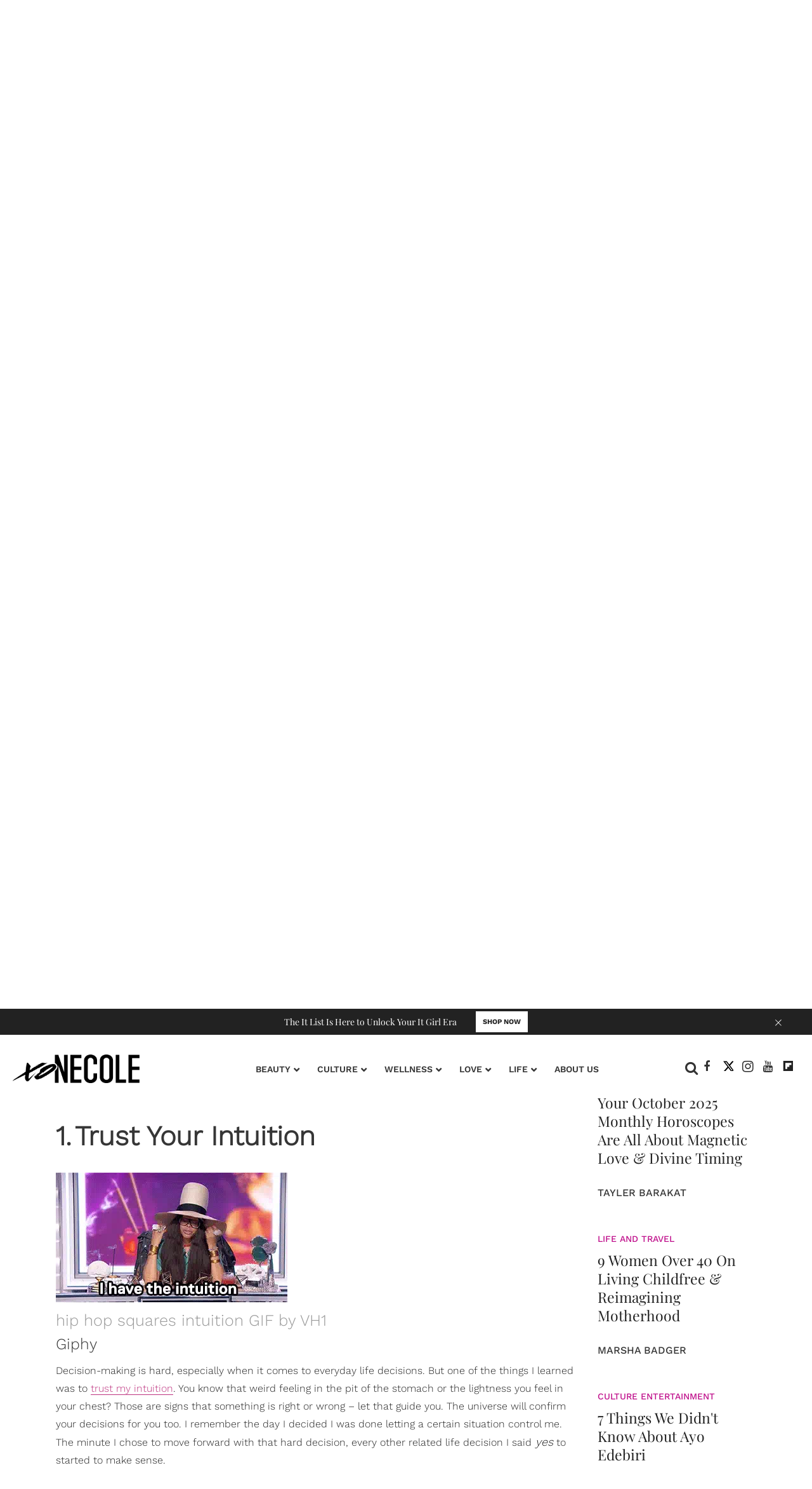

--- FILE ---
content_type: text/html; charset=utf-8
request_url: https://www.xonecole.com/feel-more-in-control-of-your-life/trust-your-intuition
body_size: 75052
content:
<!DOCTYPE html><!-- Powered by RebelMouse. https://www.rebelmouse.com --><html lang="en"><head prefix="og: https://ogp.me/ns# article: https://ogp.me/ns/article#"><script type="application/ld+json">{"@context":"https://schema.org","@type":"NewsArticle","author":[{"@type":"Person","affiliation":"MPA","alumniOf":"California State Polytechnic University, Pomona, University of Central Florida","description":"Camille Ali is a writer, entrepreneur, and free spirit who finds inspiration in movement, music, and meaningful conversations. A California native with Trinidadian roots, she now calls Florida home, balancing business ownership with a passion for storytelling and adventure. Camille has written personal essays, interviews, and lifestyle pieces for POPSUGAR, FEMI Magazine, and SelfishBabe. She thrives on self-improvement, from running and staying active to embracing holistic wellness and continuously evolving in her personal and professional life. A true wanderer at heart, she seeks out new experiences—whether it’s discovering hidden coffee shops, attending concerts, or chasing ocean breezes on her travels. Her words empower, her journey inspires, and her voice is her strength. Find her on Instagram: @written_by_cam and its_camiillee","honorificPrefix":"Ms","honorificSuffix":"Writer","image":{"@type":"ImageObject","url":"https://assets.rebelmouse.io/eyJhbGciOiJIUzI1NiIsInR5cCI6IkpXVCJ9.eyJpbWFnZSI6Imh0dHBzOi8vYXNzZXRzLnJibC5tcy80Mjk2NTI0My9vcmlnaW4uanBnIiwiZXhwaXJlc19hdCI6MTc2Nzk2MDY1NH0.9_Rl2-SQeNRwtfBQ9kXj78cub5GaNZHdS1fWQQEL__E/img.jpg?width=210"},"jobTitle":"Writer","knowsAbout":["Writing","Empowerement","Personal Essays"],"name":"Camille Ali","sameAs":["https://www.instagram.com/written_by_cam/?hl=en"],"url":"https://www.xonecole.com/u/camilleali"}],"dateModified":"2023-01-26T05:49:35Z","datePublished":"2021-01-14T13:00:00Z","headline":"How To Feel More In Control Of Your Life","image":{"@type":"ImageObject","height":600,"url":"https://assets.rebelmouse.io/eyJhbGciOiJIUzI1NiIsInR5cCI6IkpXVCJ9.eyJpbWFnZSI6Imh0dHBzOi8vYXNzZXRzLnJibC5tcy8yNDk4NjgwNS9vcmlnaW4uanBnIiwiZXhwaXJlc19hdCI6MTc5MjI0MjE1MX0.SwjvqqTFZ-sQmJRo84dyMfh7xUGgcEtTtgO-85lma1o/img.jpg?width=1200&height=600&coordinates=0%2C0%2C0%2C165","width":1200},"mainEntityOfPage":{"@id":"https://www.xonecole.com/feel-more-in-control-of-your-life/","@type":"WebPage"},"publisher":{"name":"XoNecole","url":"https://www.xonecole.com/"},"url":"https://www.xonecole.com/feel-more-in-control-of-your-life/"}</script><script type="application/ld+json"></script><style>article, aside, details, figcaption, figure, footer, header, hgroup, nav, section{display:block;}html{-webkit-text-size-adjust:100%;-ms-text-size-adjust:100%;}body{margin:0;font-size:1em;line-height:1.4;}body, button, input, select, textarea{;}::-moz-selection{background:#145a7c;color:#fff;text-shadow:none;}::selection{background:#145a7c;color:#fff;text-shadow:none;}:focus{outline:5px auto #2684b1;}a:hover, a:active{outline:0;}b, strong{font-weight:bold;}blockquote{;}hr{display:block;height:1px;border:0;border-top:1px solid #ccc;margin:1em 0;padding:0;}q:before, q:after{content:"";content:none;}small{font-size:85%;}ul, ol{margin:1em 0;padding:0 0 0 40px;}nav ul, nav ol{list-style:none;list-style-image:none;margin:0;padding:0;}img{border:0;-ms-interpolation-mode:bicubic;vertical-align:middle;}form{margin:0;}label{cursor:pointer;}button, input{line-height:normal;}button, input[type="button"], input[type="reset"], input[type="submit"]{cursor:pointer;-webkit-appearance:button;}input[type="search"]::-webkit-search-decoration{-webkit-appearance:none;}button::-moz-focus-inner, input::-moz-focus-inner{border:0;padding:0;}input:invalid, textarea:invalid{background-color:#fccfcc;}.hidden{visibility:hidden;display:none !important;}.visuallyhidden.focusable:active, .visuallyhidden.focusable:focus{clip:auto;height:auto;margin:0;overflow:visible;position:static;width:auto;}.clearfix:before, .clearfix:after{content:"";display:table;}.clearfix:after{clear:both;}.clearfix{zoom:1;}html{font-size:18px;font-family:Playfair Display Regular, sans-serif;line-height:1;color:#363636;font-weight:normal;}body, button, input, select, textarea{font-family:Playfair Display Regular, sans-serif;color:#363636;}.col, body{font-size:1.6rem;line-height:1;}a{color:#363636;text-decoration:none;}a:hover{color:#e8e8e8;text-decoration:none;}.with-primary-color{color:#363636;}.with-primary-color:hover{color:#e8e8e8;}.js-tab, .js-keep-reading, .js-toggle{cursor:pointer;}button:focus, input[type="text"], input[type="email"]{outline:0;}audio, canvas, iframe, img, svg, video{vertical-align:middle;max-width:100%;}.main{position:relative;overflow:hidden;}.display-block{display:block;}.cover-all{position:absolute;width:100%;height:100%;}.fa{font-family:FontAwesome, fontawesome-mini !important;}.fa.fa-instagram{font-size:1.15em;}.fa-googleplus:before{content:"";}.post-partial, .overflow-visible{overflow:visible !important;}.js-expandable.expanded .js-expand, .js-expandable:not(.expanded) .js-contract{display:none;}.js-scroll-trigger{display:block;width:100%;}.sticky-target:not(.legacy){position:fixed;opacity:0;top:0;will-change:transform;transform:translate3d(0, 0, 0);}.color-inherit:hover, .color-inherit{color:inherit;}.js-appear-on-expand{transition:all .35s;height:0;overflow:hidden;opacity:0;}.content-container{display:none;}.logged-out-user .js-appear-on-expand{height:0;opacity:0;}.h1, .h2{margin:0;padding:0;font-size:1em;font-weight:normal;}.runner-spinner:before{content:"";display:block;padding-top:100%;}.content{margin-left:auto;margin-right:auto;max-width:1100px;width:90%;}.ad-tag{text-align:center;}.ad-tag__inner{display:inline-block;}.content .ad-tag{margin-left:-5%;margin-right:-5%;}@media (min-width: 768px){.content .ad-tag{margin-left:auto;margin-right:auto;}}.no-mb:not(:last-child){margin-bottom:0;}.sm-mt-0:not(:empty):before, .sm-mt-1:not(:empty):before, .sm-mt-2:not(:empty):before, .sm-mb-0:not(:empty):after, .sm-mb-1:not(:empty):after, .sm-mb-2:not(:empty):after, .md-mt-0:not(:empty):before, .md-mt-1:not(:empty):before, .md-mt-2:not(:empty):before, .md-mb-0:not(:empty):after, .md-mb-1:not(:empty):after, .md-mb-2:not(:empty):after, .lg-mt-0:not(:empty):before, .lg-mt-1:not(:empty):before, .lg-mt-2:not(:empty):before, .lg-mb-0:not(:empty):after, .lg-mb-1:not(:empty):after, .lg-mb-2:not(:empty):after{content:"";display:block;overflow:hidden;}.sm-mt-0:not(:empty):before{margin-bottom:0;}.sm-mt-1:not(:empty):before{margin-bottom:-10px;}.sm-mt-1 > *{margin-top:10px;}.sm-mt-2:not(:empty):before{margin-bottom:-20px;}.sm-mb-0:not(:empty):after{margin-top:0;}.sm-mb-1:not(:empty):after{margin-top:-10px;}.sm-mb-1 > *{margin-bottom:10px;}.sm-mb-2:not(:empty):after{margin-top:-20px;}.sm-mb-2 > *{margin-bottom:20px;}@media (min-width: 768px){.md-mt-0:not(:empty):before{margin-bottom:0;}}@media (min-width: 768px){.md-mt-1:not(:empty):before{margin-bottom:-10px;}}@media (min-width: 768px){.md-mt-2:not(:empty):before{margin-bottom:-20px;}}@media (min-width: 768px){.md-mb-0:not(:empty):after{margin-top:0;}}@media (min-width: 768px){.md-mb-1:not(:empty):after{margin-top:-10px;}}@media (min-width: 768px){.md-mb-2:not(:empty):after{margin-top:-20px;}}@media (min-width: 1024px){.lg-mt-0:not(:empty):before{margin-bottom:0;}}@media (min-width: 1024px){.lg-mt-1:not(:empty):before{margin-bottom:-10px;}}@media (min-width: 1024px){.lg-mt-2:not(:empty):before{margin-bottom:-20px;}}@media (min-width: 1024px){.lg-mb-0:not(:empty):after{margin-top:0;}}@media (min-width: 1024px){.lg-mb-1:not(:empty):after{margin-top:-10px;}}@media (min-width: 1024px){.lg-mb-2:not(:empty):after{margin-top:-20px;}}.mb-2 > *{margin-bottom:20px;}.mb-2 > :last-child{margin-bottom:0;}.v-sep > *{margin-bottom:20px;}@media (min-width: 768px){.v-sep > *{margin-bottom:40px;}}.v-sep > :last-child{margin-bottom:0;}@media only screen and (min-width: 768px){.hide-tablet-and-desktop{display:none !important;}}@media only screen and (min-width: 768px) and (max-width: 1023px){.hide-tablet{display:none !important;}}@media only screen and (min-width: 1024px){.hide-desktop{display:none !important;}}.row.px10{margin-left:-10px;margin-right:-10px;}.row.px10 > .col{padding-left:10px;padding-right:10px;}.row.px20{margin-left:-20px;margin-right:-20px;}.row.px20 > .col{padding-left:20px;padding-right:20px;}.row{margin-left:auto;margin-right:auto;overflow:hidden;}.row:after{content:"";display:table;clear:both;}.row:not(:empty){margin-bottom:-20px;}.col{margin-bottom:20px;}@media (min-width: 768px){.col{margin-bottom:40px;}}@media (min-width: 768px){.row:not(:empty){margin-bottom:-40px;}}.row .col{float:left;box-sizing:border-box;}.row .col.s12{width:100%;}@media only screen and (min-width: 768px){.row .col.m12{width:100%;}}@media only screen and (min-width: 1024px){.row .col.l3{width:25%;}}@media only screen and (min-width: 1024px){.row .col.l9{width:75%;}}@media only screen and (min-width: 1024px){.row .col.l12{width:100%;}}.widget{position:relative;box-sizing:border-box;}.widget:hover .widget__headline a{color:#e8e8e8;}.widget__headline{font-family:Playfair Display Regular, sans-serif;color:#363636;cursor:pointer;}.widget__headline-text{font-family:inherit;color:inherit;word-break:break-word;}.image, .widget__image{background-position:center;background-repeat:no-repeat;background-size:cover;display:block;z-index:0;}.widget__product-buy-btn:hover{color:#fff;}.rebellt-item.parallax.has-description:before, .rebellt-item.parallax.has-description:after{content:"";display:block;padding-bottom:100%;}.rebellt-item.parallax.has-description.is--mobile:before, .rebellt-item.parallax.has-description.is--mobile:after{padding-bottom:90vh;}.rebellt-ecommerce--btn:hover{color:#fff;}.rebelbar.skin-simple{height:50px;line-height:50px;color:#363636;font-size:1.2rem;border-left:none;border-right:none;background-color:#fff;}.rebelbar.skin-simple .rebelbar__inner{position:relative;height:100%;margin:0 auto;padding:0 20px;}.rebelbar--fake.skin-simple{position:relative;border-color:#fff;}.rebelbar--fixed.skin-simple{position:absolute;width:100%;z-index:3;}.rebelbar.skin-simple .rebelbar__menu-toggle:hover{color:#e8e8e8;}.rebelbar.skin-simple .rebelbar__section-link:hover{color:#e8e8e8;}@media only screen and (min-width: 768px){.rebelbar.skin-simple{height:100px;line-height:100px;font-weight:700;}}@media only screen and (min-width: 768px){.rebelbar.skin-simple .rebelbar__inner{padding:0 40px;}}.menu-global{display:none;width:100%;position:fixed;z-index:3;color:#fff;background-color:#1a1a1a;height:100%;font-size:1.8rem;overflow-y:auto;overflow-x:hidden;line-height:1.6em;}@media (min-width: 768px){.menu-global{display:block;max-width:320px;top:0;-webkit-transform:translate(-320px);transform:translate(-320px);transform:translate3d(-320px, 0, 0);}}@media (min-width: 768px){.menu-global, .all-content-wrapper{transition:transform .2s cubic-bezier(.2, .3, .25, .9);}}.menu-overlay{position:fixed;top:-100%;left:0;height:0;width:100%;cursor:pointer;visibility:hidden;opacity:0;transition:opacity .2s;}.rm-embed-container.rm-embed-tiktok blockquote > section:before{content:"";display:block;width:100%;height:300px;border-radius:8px;}.logo__image, .image-element__img, .rm-lazyloadable-image{max-width:100%;height:auto;}.logo__image, .image-element__img{width:auto;}.sharebar a:hover{text-decoration:none;color:#fff;}.sharebar.with-first-button-caption:not(.enable-panel) .share:first-child:after{content:"Share";padding-left:5px;vertical-align:middle;}.share-media-panel-pinit_share:hover{opacity:.9;}@media (min-width: 768px){.sharebar.with-first-button-caption:not(.enable-panel) .share:first-child:after{content:"Share this story";padding-left:10px;vertical-align:middle;text-transform:uppercase;}}.action-btn:hover{color:#e8e8e8;border:2px solid #e8e8e8;border-color:#e8e8e8;}.search-form{;}.search-form__text-input{display:none;height:42px;font-size:1.3rem;background-color:#f4f4f4;border:none;color:#8f8f8f;text-indent:10px;padding:0;width:220px;position:absolute;right:-10px;top:0;bottom:0;margin:auto;}.search-form .search-form__submit{;}.search-form__text-input:focus, .search-form__submit:focus{border:0;-webkit-box-shadow:none;-moz-box-shadow:none;box-shadow:none;outline:0;}.search-form__open{vertical-align:middle;bottom:2px;display:inline-block;position:relative;color:#363636;font-size:1.9rem;}@media (min-width: 768px){.search-form{right:40px;}}.social-links__link{display:inline-block;padding:12px;line-height:0;width:25px;height:25px;border-radius:50%;margin:0 6px;font-size:1.5em;text-align:center;position:relative;vertical-align:middle;color:#fff;}.social-links__link:hover{color:#fff;}.social-links__link > span{position:absolute;top:0;left:0;right:0;bottom:0;margin:auto;height:1em;}.body hr{display:none;}.shortcode-media .media-caption, .shortcode-media .media-photo-credit{display:block;}.subscription-widget .social-links__link:hover{color:#e8e8e8;border-color:#e8e8e8;background:none;}.newsletter-element__form{text-align:center;position:relative;max-width:500px;margin-left:auto;margin-right:auto;}.newsletter-element__submit, .newsletter-element__input{border:0;padding:10px;font-size:1.6rem;font-weight:500;height:40px;line-height:20px;margin:0;}.newsletter-element__submit{background:#8e8e8e;color:#fff;position:absolute;top:0;right:0;}.newsletter-element__submit:hover{opacity:.9;}.newsletter-element__input{background:#f4f4f4;width:100%;color:#8f8f8f;padding-right:96px;box-sizing:border-box;}.social-tab-i .share-fb:after, .social-tab-i .share-tw:after{content:none;}.social-tab-i .icons-share.fb:before{content:"";}.social-tab-i .icons-share.tw:before{content:"";}.social-tab-i .icons-share.pt:before{content:"";}.social-tab-i .icons-share.tl:before{content:"";}.social-tab-i .icons-share.em:before{content:"";}.social-tab-i .icons-share.sprite-shares-close:before{content:"";}.social-tab-i .icons-share.sprite-shares-share:before{content:"";}@media only screen and (min-width: 769px){.share-tab-img:hover .social-tab-i{display:block;}}.accesibility-hidden{border:0;clip:rect(1px 1px 1px 1px);clip:rect(1px, 1px, 1px, 1px);height:1px;margin:-1px;overflow:hidden;padding:0;position:absolute;width:1px;background:#000;color:#fff;}.posts-custom .posts-wrapper:after{content:"";display:block;margin-bottom:-20px;}.posts-custom .widget{margin-bottom:20px;width:100%;}.posts-custom .widget__headline, .posts-custom .social-date{display:block;}.posts-custom .social-date{color:#a4a2a0;font-size:1.4rem;}.posts-custom[data-attr-layout_headline] .widget{vertical-align:top;}.posts-custom[data-attr-layout_headline="top"] .widget{vertical-align:bottom;}.posts-custom .posts-wrapper{margin-left:0;margin-right:0;font-size:0;line-height:0;}.posts-custom .widget{display:inline-block;}.posts-custom article{margin:0;box-sizing:border-box;font-size:1.6rem;line-height:1;}.posts-custom[data-attr-layout_columns="2"] article, .posts-custom[data-attr-layout_columns="3"] article, .posts-custom[data-attr-layout_columns="4"] article{margin:0 10px;}.posts-custom[data-attr-layout_columns="2"] .posts-wrapper, .posts-custom[data-attr-layout_columns="3"] .posts-wrapper, .posts-custom[data-attr-layout_columns="4"] .posts-wrapper{margin-left:-10px;margin-right:-10px;}@media (min-width: 768px){.posts-custom[data-attr-layout_columns="2"] .widget{width:50%;}}@media (min-width: 768px){.posts-custom[data-attr-layout_columns="3"] .widget{width:33.3333%;}}.posts-custom .widget__headline{font-size:1em;font-weight:700;word-wrap:break-word;}.posts-custom .widget__section{display:block;}.posts-custom .widget__head{position:relative;}.posts-custom .main-author__avatar, .posts-custom .social-author__avatar{float:left;border-radius:50%;margin-right:8px;height:30px;width:30px;min-width:30px;overflow:hidden;position:relative;}.posts-custom .main-author__name, .posts-custom .social-author__name{color:#1f1f1f;font-size:1.4rem;font-weight:700;line-height:1;display:inline;overflow:hidden;text-overflow:ellipsis;white-space:nowrap;position:relative;}.posts-custom .main-author__name:hover, .posts-custom .social-author__name:hover, .posts-custom .main-author__social-name:hover, .posts-custom .social-author__social-name:hover{;}.posts-custom[data-attr-layout_carousel] .posts-wrapper:after{margin-bottom:0 !important;}.posts-custom .slick-arrow:before{position:absolute;left:0;right:0;width:13px;bottom:0;top:0;margin:auto;height:16px;}.posts-custom .slick-arrow:hover{background:#e8e8e8;opacity:1;}.posts-custom .slick-dots .slick-active button, .posts-custom .slick-dots button:hover{background:#e8e8e8;}.posts-custom hr{display:none;}.posts-custom{font-family:Playfair Display Regular, sans-serif;}.posts-custom .media-caption{color:#9a9a9a;font-size:1.4rem;line-height:2;}.posts-custom a{word-wrap:break-word;}.posts-custom .body .image-media, .posts-custom .body .giphy-image .media-photo-credit{display:block;}.posts-custom .widget__shares{margin-left:-10px;margin-right:-10px;font-size:0;}.posts-custom .widget__shares a{display:inline-block;padding:5px;line-height:0;width:25px;height:25px;border-radius:50%;margin:0 10px;font-size:1.5rem;text-align:center;position:relative;vertical-align:middle;color:#fff;}.posts-custom .widget__shares a:hover{color:#fff;}.posts-custom .widget__shares i{left:0;right:0;bottom:0;margin:auto;height:1em;}.infinite-scroll-wrapper:not(.rm-loading){width:1px;height:1px;}.post-splash-custom .widget__shares a:hover{color:#fff;}.post-authors__fb-like[fb-xfbml-state="rendered"]:before{content:"Like us on Facebook";line-height:20px;display:inline-block;vertical-align:middle;margin-right:15px;}.post-pager{display:table;width:100%;}.post-pager__btn:hover{background:#e8e8e8;color:#fff;}.post-pager__btn:hover .fa{padding:0 5px;}.list{display:block;margin-left:-1em;margin-right:-1em;padding:0;}.list__item{display:inline-block;padding:1em;}.widget__head .rm-lazyloadable-image{width:100%;}.share-plus:hover{background-color:#aaa;}.share-facebook, .share-fb{background-color:#1777f2;}.share-facebook:hover, .share-fb:hover{background-color:#318bff;}.share-twitter, .share-tw{background-color:#50abf1;}.share-twitter:hover, .share-tw:hover{background-color:#00a8e5;}.share-apple:hover{background-color:#333;}.share-linkedin:hover{background:#006da8;}.share-pinterest{background-color:#ce1e1f;}.share-pinterest:hover{background:#bb2020;}.share-googleplus:hover{background-color:#c73c26;}.share-email{background-color:#5e7286;}.share-email:hover{background:#48596b;}.share-tumblr{background-color:#2c4762;}.share-tumblr:hover{background-color:#243c53;}.share-sms:hover{background-color:#fd7e14;}.share-instagram{background-color:#3f729b;}.share-instagram:hover{background-color:#4b88b9;}.share-youtube{background-color:#cd201f;}.share-youtube:hover{background-color:#ea2524;}.share-linkedin:hover{background-color:#005d8e;}.share-slack:hover{background-color:#0077b5;}.share-openid:hover{background-color:#e6881c;}.fullscreen-slideshow--close, .fullscreen-slideshow--close:after, .fullscreen-slideshow--close:hover, .fullscreen-slideshow__sidebar--content ._headline a:hover{color:#fff;}.main{background-color:var(--white-color) !important;}.xo-current-post.xo-author-bio .fa:before{color:#000;}.widget:hover .widget__headline a, a.widget__headline-text:hover{color:var(--black-color) !important;}.text-over-posts .widget:hover .widget__headline a, .text-over-posts a.widget__headline-text:hover{color:var(--white-color) !important;}.body h5{font-family:var(--playfair-display-regular);color:var(--magenta-color);}.xo-current-post .col{margin-bottom:40px !important;}.post-page-wrap .xo-current-post .widget__section{font-family:var(--work-sans-medium);font-style:normal;font-weight:500;font-size:14px;line-height:130%;text-transform:uppercase;text-align:center;}.post-page-wrap .widget__section{font-family:var(--work-sans-medium);font-style:normal;font-weight:500;font-size:14px;line-height:130%;text-transform:uppercase;color:var(--magenta-color);}.post-page-wrap .xo-current-post .widget__section{color:var(--white-color);}.post-page-wrap .xo-current-post h1.widget__headline{font-family:var(--playfair-display-medium);font-style:normal;font-weight:500;font-size:48px;line-height:103.5%;color:var(--white-color);text-align:center;cursor:default !important;}.post-page-wrap .body-description p, .post-page-wrap .body-description li{font-family:var(--work-sans-light);font-style:normal;font-weight:300;font-size:16px;line-height:180%;color:var(--black-color);}.post-page-wrap h3, .post-page-wrap h3[data-role="headline"]{font-family:var(--work-sans-semi-bold);font-style:normal;font-weight:600;font-size:22px;line-height:140%;color:var(--black-color);margin-block-start:16px;margin-block-end:16px;}.post-page-wrap p em{font-family:var(--work-sans-light);font-style:italic;font-weight:300;font-size:18px;line-height:160%;color:var(--black-color);}.post-page-wrap .body-description h4 a, .post-page-wrap .body-description p a{border-bottom:1px solid;color:var(--dark-magenta-color) !important;}.post-page-wrap .social-author__name{font-family:var(--work-sans-medium);font-style:normal;font-weight:500;font-size:16px;line-height:140%;text-transform:uppercase;}.post-page-wrap .xo-current-post .badge-list-sponsored:before{content:"SPONSORED BY ";vertical-align:super;font-family:var(--work-sans-semi-bold);font-style:normal;font-weight:600;font-size:14px;line-height:140%;color:var(--white-color);}.post-page-wrap .xo-current-post-date .posts-custom .social-date{text-align:center;}.post-page-wrap .posts-custom .social-date{font-family:var(--work-sans-medium);font-style:normal;font-weight:500;font-size:13px;line-height:140%;color:var(--light-grey-color);margin-top:0;}.xo-current-post-date .posts-custom .social-author__avatar{border-radius:50%;height:80px;width:80px;min-width:30px;overflow:hidden;position:relative;margin:25px 0 10px;}.post-page-wrap .horizontal-layout.xo-current-post-date .posts-custom .social-author__name{font-family:var(--work-sans-medium);font-style:normal;font-weight:500;font-size:16px;line-height:140%;text-transform:uppercase;text-align:center;color:var(--white-color) !important;}.post-page-wrap .xo-current-post-date .social-author{display:flex;flex-direction:column;justify-content:center;align-items:center;}.post-page-wrap .widget__shares a, .post-page-wrap .widget__shares .share{background:none;max-width:30px;margin:0;font-size:20px;overflow:hidden;}.post-page-wrap .xo-author-bio .posts-custom .widget__shares{text-align:left;}.post-page-wrap .social-author, .article.boost-spot-post .social-author{margin-top:20px;margin-bottom:10px;}.post-page-wrap .posts-custom .widget__shares{display:block;padding:0;vertical-align:middle;margin-left:0;margin-right:0;text-align:center;}.post-page-wrap .share.share-tw:after{content:" ";display:none;}.post-page-wrap .posts-custom .widget__shares a, .post-page-wrap .posts-custom .widget__shares .share{display:inline-block;padding:0;line-height:0;border-radius:5px;margin:0 3px;font-size:20px;text-align:center;position:relative;vertical-align:middle;color:var(--black-color);}.post-page-wrap .xo-current-post .posts-custom .widget__shares a, .post-page-wrap .xo-current-post .posts-custom .widget__shares .share{align-content:center;color:var(--white-color) !important;}.post-page-wrap .sharebar.with-first-button-caption:not(.enable-panel) .share.share-pinterest:after, .post-page-wrap .widget__shares .share-pinterest :after, .post-page-wrap .sharebar.with-first-button-caption:not(.enable-panel) .share:first-child:after, .post-page-wrap .widget__shares .share-fb .fb:after{display:none;content:"" !important;}.post-page-wrap .widget__shares .share-fb .fb:before{content:"" !important;}.post-page-wrap .image-media.media-photo-caption p, .post-page-wrap .image-media.media-photo-credit p{font-size:14px;line-height:125%;}.post-page-wrap .xo-infy-scroll-wrap .posts-custom .widget__shares a, .post-page-wrap .xo-infy-scroll-wrap .posts-custom .widget__shares .share{background:#eee;border-radius:19px;}.post-page-wrap .xo-infy-scroll-wrap .posts-custom .widget__shares i{position:absolute;font-size:14px;top:3px;}.xo-infy-scroll-ew .widget__headline{font-family:var(--playfair-display-regular);font-style:normal;font-weight:400;font-size:39px;line-height:130%;color:var(--black-color);}.xo-infy-scroll-ew .social-author__avatar{float:left;border-radius:50%;margin-right:8px;height:36px;width:36px;min-width:30px;overflow:hidden;}.post-page-wrap .posts-custom .social-author__name:hover{color:var(--black-color);}.xo-infy-scroll-ew .social-author, .xo-infy-scroll-ew .posts-custom .social-date{display:inline-block;}.xo-infy-scroll-ew .widget__body{padding:24px 20px;}.xo-infy-scroll-ew .mb-2{background-color:var(--white-color);}.xo-infy-scroll-ew .ad-tag{margin-bottom:25px;}.xo-infy-scroll-wrap .widget__shares.share-panel{display:block;}a.post-tags-primary-link:hover{color:var(--magenta-color) !important;}.xo-infy-scroll-wrap .widget__show-more{width:232px;padding:18px;font-family:var(--work-sans-bold);font-style:normal;font-weight:700;font-size:15px;line-height:20px;color:var(--white-color);background:var(--black-color);border-color:var(--black-color);margin-bottom:40px;}.post-page-wrap .xo-current-post-date .social-author{margin-top:10px;}.rm-col-left.col .widget__body{padding:140px 43px 0;}@media (max-width: 1200px){.post-page-wrap .xo-current-post h1.widget__headline{font-size:30px;}}@media (max-width: 1300px){.rm-col-left.col .widget__body{padding:80px 43px 0;}}.xo-sidebar-posts-1 .widget__headline{font-family:var(--playfair-display-regular);font-style:normal;font-weight:400;font-size:23px;line-height:130%;color:var(--black-color);}.xo-sidebar-posts-1 .widget__section{font-family:var(--work-sans-medium);font-style:normal;font-weight:500;font-size:14px;line-height:130%;text-transform:uppercase;color:var(--magenta-color);}.xo-sidebar-posts-1 .posts-custom .social-author__name{font-family:var(--work-sans-light);font-style:normal;font-weight:300;font-size:14px;line-height:16px;letter-spacing:.05em;color:var(--black-color);}.xo-sidebar-posts-1 .posts-custom .main-author__avatar, .xo-sidebar-posts-1 .posts-custom .social-author__avatar{display:none;}.xo-sidebar-posts-1 .posts-custom .widget{margin-bottom:10px;border-bottom:1px solid;}.xo-sidebar-posts-1 .widget__body{margin-bottom:40px;}li.around-the-web__item:before, li.from-your-site__item:before{height:4px;width:4px;background-color:var(--black-color);border-radius:50%;display:inline-block;content:" ";}.around-the-web .from-your-site__headline{visibility:hidden !important;font-size:0 !important;margin-bottom:-5px !important;}.around-the-web .from-your-site__headline:after{content:"MORE FROM XONECOLE:";text-transform:none;font-family:var(--work-sans-semi-bold);font-style:normal;font-weight:600;line-height:140%;visibility:visible !important;font-size:22px !important;}.around-the-web .from-your-site__link{font-family:var(--work-sans-medium);font-style:normal;font-weight:500;line-height:140%;text-transform:capitalize;border-bottom:0 solid;display:inline-flex;width:95%;color:var(--black-color) !important;text-decoration:none !important;font-size:16px !important;text-decoration-line:underline !important;}.around-the-web .around-the-web__headline{visibility:hidden;font-size:0 !important;margin-top:20px !important;margin-bottom:-5px !important;}.around-the-web .around-the-web__headline:after{content:"MORE LINKS WE LIKE:";text-transform:none;font-family:var(--work-sans-semi-bold);font-style:normal;font-weight:600;font-size:18px;line-height:26px;visibility:visible !important;}.around-the-web .around-the-web__link{font-family:var(--work-sans-medium);font-style:normal;font-weight:500;line-height:140%;text-transform:capitalize;border-bottom:0 solid;display:inline-flex;width:95%;color:var(--black-color) !important;text-decoration:none !important;font-size:14px !important;text-decoration-line:underline !important;}#skm-ad-flexrec-sticky{margin-top:20px;}#skm-ad-flexrec-1{margin-top:100px;}.widget__show-more{border-radius:3px;font-size:13px;font-weight:700;color:#000;margin:10px auto 0;border:1px solid #000;padding:5px 0;width:50%;font-family:Roboto;text-transform:uppercase;background-color:#fff;text-align:center;}@font-face {font-family: Playfair Display Medium;font-weight: 500;font-style: normal;font-display: swap;unicode-range: U+??, U+131, U+152-153, U+2BB-2BC, U+2C6, U+2DA, U+2DC, U+2000-206F, U+2074, U+20AC, U+2122, U+2191, U+2193, U+2212, U+2215, U+FEFF, U+FFFD;src: url("https://fonts.gstatic.com/s/playfairdisplay/v30/nuFiD-vYSZviVYUb_rj3ij__anPXDTzYgA.woff2") format("woff2");}@font-face {font-family: Playfair Display Regular;font-weight: 400;font-style: normal;font-display: swap;unicode-range: U+??, U+131, U+152-153, U+2BB-2BC, U+2C6, U+2DA, U+2DC, U+2000-206F, U+2074, U+20AC, U+2122, U+2191, U+2193, U+2212, U+2215, U+FEFF, U+FFFD;src: url("https://fonts.gstatic.com/s/playfairdisplay/v30/nuFiD-vYSZviVYUb_rj3ij__anPXDTzYgA.woff2") format("woff2");}@font-face {font-family: Work Sans Bold;font-weight: 700;font-style: normal;font-display: swap;unicode-range: U+??, U+131, U+152-153, U+2BB-2BC, U+2C6, U+2DA, U+2DC, U+2000-206F, U+2074, U+20AC, U+2122, U+2191, U+2193, U+2212, U+2215, U+FEFF, U+FFFD;src: url("https://fonts.gstatic.com/s/worksans/v18/QGYsz_wNahGAdqQ43Rh_fKDp.woff2") format("woff2");}@font-face {font-family: Work Sans Semi Bold;font-weight: 600;font-style: normal;font-display: swap;unicode-range: U+??, U+131, U+152-153, U+2BB-2BC, U+2C6, U+2DA, U+2DC, U+2000-206F, U+2074, U+20AC, U+2122, U+2191, U+2193, U+2212, U+2215, U+FEFF, U+FFFD;src: url("https://fonts.gstatic.com/s/worksans/v18/QGYsz_wNahGAdqQ43Rh_fKDp.woff2") format("woff2");}@font-face {font-family: Work Sans Medium;font-weight: 500;font-style: normal;font-display: swap;unicode-range: U+??, U+131, U+152-153, U+2BB-2BC, U+2C6, U+2DA, U+2DC, U+2000-206F, U+2074, U+20AC, U+2122, U+2191, U+2193, U+2212, U+2215, U+FEFF, U+FFFD;src: url("https://fonts.gstatic.com/s/worksans/v18/QGYsz_wNahGAdqQ43Rh_fKDp.woff2") format("woff2");}@font-face {font-family: Work Sans Light;font-weight: 300;font-style: normal;font-display: swap;unicode-range: U+??, U+131, U+152-153, U+2BB-2BC, U+2C6, U+2DA, U+2DC, U+2000-206F, U+2074, U+20AC, U+2122, U+2191, U+2193, U+2212, U+2215, U+FEFF, U+FFFD;src: url("https://fonts.gstatic.com/s/worksans/v18/QGYsz_wNahGAdqQ43Rh_fKDp.woff2") format("woff2");}:root{--playfair-display-bold:"Playfair Display Bold", sans-serif;--playfair-display-semibold:"Playfair Display Semi Bold", sans-serif;--playfair-display-medium:"Playfair Display Medium", sans-serif;--playfair-display-regular:"Playfair Display Regular", sans-serif;--work-sans-bold:"Work Sans Bold", sans-serif;--work-sans-semi-bold:"Work Sans Semi Bold", sans-serif;--work-sans-medium:"Work Sans Medium", sans-serif;--work-sans-light:"Work Sans Light", sans-serif;--seagreen-color:#067ba7;--black-color:#222;--magenta-color:#c0118c;--purple-color:#a95ecc;--light-magenta-color:#cc5094;--dark-magenta-color:#bd337f;--light-grey-color:#9e9e9e;--light-pink-color:#bd337f0d;--light-purple-color:#a95ecc1a;--white-color:#fff;--dark-pink-color:#f02c81;--dark-blue-color:#2a348e;--dark-brown-color:#a95530;--light-purple-color:#f6effa;}.ad-tag{display:none;}div[id*="skm-boomerang"]:before{content:"ADVERTISEMENT";font-family:var(--work-sans-medium);font-style:normal;font-weight:500;font-size:11px;line-height:100%;color:var(--light-grey-color);display:block;padding:5px;text-align:center;}.navbar-desktop .fa.fa-flipboard:after{background-image:url("data:image/svg+xml,%3Csvg xmlns='http://www.w3.org/2000/svg' width='16' height='16' viewBox='0 0 16 16' fill='none'%3E%3Cpath d='M0.700928 0V16H16.7009V0H0.700928ZM13.5009 6.4H10.3009V9.6H7.10093V12.8H3.90093V3.2H13.5009V6.4Z' fill='%23222222'/%3E%3C/svg%3E");background-size:contain;background-position:center;background-repeat:no-repeat;display:block;width:16px;height:16px;content:"";}.posts-custom .main-author__name:hover, .posts-custom .social-author__name:hover, .posts-custom .main-author__social-name:hover, .posts-custom .social-author__social-name:hover{color:var(--black-color) !important;}.search-form{z-index:1;top:1px;position:relative !important;right:0 !important;}.search-form .search-form__text-input{display:none;height:42px;font-size:1.3rem;background-color:#f4f4f4;border:none;color:#8f8f8f;text-indent:10px;padding:0;width:220px;position:absolute;right:-10px;top:0;bottom:0;margin:auto;}.search-form .search-form__submit{display:none;position:relative;border:none;bottom:2px;background-color:#0000;}.search-form .search-form__text-input:focus, .search-form .search-form__submit:focus{border:0;-webkit-box-shadow:none;-moz-box-shadow:none;box-shadow:none;outline:0;}.search-form .search-form__open{vertical-align:middle;bottom:2px;display:inline-block;position:relative;}body{min-height:100%;}.body{font-family:var(--work-sans-light) !important;}.sharebar.with-first-button-caption:not(.enable-panel) .share:first-child:after, .widget__shares .share-fb .fb:after{content:"Share";padding-left:6px;vertical-align:middle;font-size:13px;text-transform:none;font-family:Helvetica;font-weight:bold;}@media (min-width: 1025px){#responsive-leaderboard-ad{min-height:250px !important;}}@media (min-width: 768px){.rebelbar.skin-simple .rebelbar__inner{padding:0 20px !important;}}@media (min-width: 768px){.sharebar.with-first-button-caption:not(.enable-panel) .share.share-tw:after{content:"Tweet";padding-left:10px;vertical-align:middle;font-size:15px;font-family:Helvetica Neue, Helvetica, Arial;text-transform:none;}}@media (min-width: 768px){.sharebar.with-first-button-caption:not(.enable-panel) .share.share-pinterest:after, .widget__shares .share-pinterest :after{content:"Pin It";padding-left:10px;vertical-align:middle;font-size:15px;font-family:Helvetica Neue, Helvetica, Arial;text-transform:none;}}.widget__shares .share-pinterest :after{font-weight:bold !important;}.js-listicle-body .rebellt-item h3{display:block;}.body h5{text-align:center;font-size:21px;padding:20px 0;position:relative;}.social-author__name{text-transform:uppercase;}.social-date__text{text-transform:uppercase;}.social-author__name:before{content:"" !important;}.posts-custom .social-date{margin-left:5px !important;}.widget__shares .share-pinterest :after{position:relative;top:-2px;font-weight:bold !important;}.sharebar, #fb-share__count--placeholder, #fb-share__count--placeholder__bottom, .share__count__placehoder__div, .posts-custom .widget__shares{display:inline-block;padding:0 10px 30px 0;vertical-align:top;margin-left:0;margin-right:0;}.sharebar .share, .posts-custom .widget__shares a, .posts-custom .widget__shares .share{vertical-align:top;height:28px;padding:0;line-height:28px;border-radius:3px;font-size:12px;font-weight:bold;width:84px !important;}.sharebar button.share, .widget__shares .share{border:none;align-content:center;}.posts-custom .widget__shares a, .posts-custom .widget__shares .share{margin:0 10px 0 0;}.sharebar .fa-facebook:before{;}.share.share-tw:after{content:"Twitter";padding-left:5px;vertical-align:middle;}.posts-custom .widget__shares i{position:relative;font-size:18px;top:3px;}.widget__shares .share-fb .fb:before{content:"";font-size:15px;}.widget__shares .share-fb .fb:after{position:relative;top:-1px;}.sharebar .fa-facebook:before{content:"";font-size:15px;line-height:20px;}@media (min-width: 200px){.leaderboard-wrapper{height:50px;}}@media (min-width: 800px){.leaderboard-wrapper{height:90px;}}@media (min-width: 1050px){.leaderboard-wrapper{height:250px;}}.rebelbar .fa-facebook:before, .navbar-desktop .fa-instagram:before, .navbar-desktop .fa-youtube:before{display:block;width:16px !important;height:16px !important;}.xo-current-post.xo-current-post-date .widget__shares .share-pinterest .fa-pinterest:before, .xo-current-post.xo-current-post-date .widget__shares .share-email .fa-envelope:before, .xo-current-post.xo-current-post-date .widget__shares .share-fb .fb:before, .xo-current-post.xo-current-post-date .widget__shares .share-tumblr .fa-tumblr:before, .xo-current-post.xo-current-post-date .widget__shares .share-tw .fa-twitter:before{display:block;width:19px !important;height:19px !important;}.xo-current-post.xo-author-bio .widget__shares.share-panel .fa-twitter:before, .fa-twitter:before{background-image:url("data:image/svg+xml,%3Csvg xmlns='http://www.w3.org/2000/svg' width='18' height='20' viewBox='0 0 16 18' fill='none'%3E%3Cpath d='M12.6007 0.487427H15.054L9.694 6.61409L16 14.9494H11.0627L7.196 9.89343L2.77067 14.9494H0.316L6.04933 8.39609L0 0.488093H5.06267L8.558 5.10943L12.6007 0.487427ZM11.74 13.4814H13.0993L4.324 1.87876H2.86533L11.74 13.4814Z' fill='black'/%3E%3C/svg%3E");background-repeat:no-repeat;width:16px;height:16px;display:block;margin-left:2px;content:"" !important;}.post-page-wrap .xo-infy-scroll-wrap .widget__shares.share-panel .fa-twitter:before{background-image:url("data:image/svg+xml,%3Csvg xmlns='http://www.w3.org/2000/svg' width='16' height='16' viewBox='0 0 16 18' fill='none'%3E%3Cpath d='M12.6007 0.487427H15.054L9.694 6.61409L16 14.9494H11.0627L7.196 9.89343L2.77067 14.9494H0.316L6.04933 8.39609L0 0.488093H5.06267L8.558 5.10943L12.6007 0.487427ZM11.74 13.4814H13.0993L4.324 1.87876H2.86533L11.74 13.4814Z' fill='black'/%3E%3C/svg%3E") !important;}.horizontal-layout .widget__shares.share-panel .fa-twitter:before{background-image:url("data:image/svg+xml,%3Csvg xmlns='http://www.w3.org/2000/svg' width='20' height='20' viewBox='0 0 16 18' fill='none'%3E%3Cpath d='M12.6007 0.487427H15.054L9.694 6.61409L16 14.9494H11.0627L7.196 9.89343L2.77067 14.9494H0.316L6.04933 8.39609L0 0.488093H5.06267L8.558 5.10943L12.6007 0.487427ZM11.74 13.4814H13.0993L4.324 1.87876H2.86533L11.74 13.4814Z' fill='white'/%3E%3C/svg%3E") !important;}.post-page-wrap .latest-infy-scroll .widget__shares.share-panel .fa-twitter:before{margin-left:7px;background-image:url("data:image/svg+xml,%3Csvg xmlns='http://www.w3.org/2000/svg' width='16' height='16' viewBox='0 0 16 18' fill='none'%3E%3Cpath d='M12.6007 0.487427H15.054L9.694 6.61409L16 14.9494H11.0627L7.196 9.89343L2.77067 14.9494H0.316L6.04933 8.39609L0 0.488093H5.06267L8.558 5.10943L12.6007 0.487427ZM11.74 13.4814H13.0993L4.324 1.87876H2.86533L11.74 13.4814Z' fill='black'/%3E%3C/svg%3E") !important;}.rebelbar__inner .fa-twitter:before{content:"" !important;}.icons-share.fa-twitter:before{content:"" !important;}.post-page-wrap .xo-infy-scroll-wrap .fa-twitter:before{margin-left:7px;}.post-page-wrap .xo-infy-scroll-wrap .posts-custom .widget__shares i.fa-twitter{top:0 !important;}.xo-current-post .widget__shares .share-fb .fb:before{font-size:17px;}.newsletter-wrap .fa-twitter:before{background-image:url("data:image/svg+xml,%3Csvg xmlns='http://www.w3.org/2000/svg' width='16' height='15' viewBox='0 0 16 15' fill='none'%3E%3Cpath d='M12.6007 0.487427H15.054L9.694 6.61409L16 14.9494H11.0627L7.196 9.89343L2.77067 14.9494H0.316L6.04933 8.39609L0 0.488093H5.06267L8.558 5.10943L12.6007 0.487427ZM11.74 13.4814H13.0993L4.324 1.87876H2.86533L11.74 13.4814Z' fill='white'/%3E%3C/svg%3E") !important;content:"" !important;}#sTop_Bar_0_0_22_0_0_9{width:100%;z-index:9;position:fixed;margin-bottom:0;}@media (min-width: 768px) and (max-width: 1023px){#sTop_Bar_0_0_22_0_0_9{position:fixed;}}.announcement-post-wrapper{position:relative;}.announcement-post-wrapper .snark-line{margin-top:0 !important;}.announcement-post-wrapper .widget__headline-text{overflow:hidden;text-overflow:ellipsis;-webkit-box-orient:vertical;display:-webkit-box;-webkit-line-clamp:2;}.close-announcement{position:absolute;cursor:pointer;right:45px;top:8px;transform:rotate(45deg);font-size:26px;color:#fff;font-weight:100;}.read-more-link{border-radius:0;background-color:var(--white-color);padding:10px 11px;margin-top:9px;}.read-more-link a{text-decoration:none;font-family:var(--work-sans-bold);font-style:normal;font-weight:700;font-size:11px;line-height:13px;text-transform:uppercase;color:var(--black-color);}.announcement-bar-post{height:41px;background:var(--black-color);width:100%;z-index:99;}.announcement-bar-post .widget{margin-bottom:0;background:var(--black-color);}.announcement-bar-post .body{margin-top:0;font-size:10px;line-height:12px;}.announcement-bar-post .widget__body{display:flex;justify-content:center;width:100%;align-items:center;height:41px;}.announcement-bar-post .posts-custom .widget__headline{word-wrap:break-word;text-align:left;margin-top:0;margin-right:30px;font-family:var(--playfair-display-regular);font-weight:400;font-size:14px;line-height:120%;color:var(--white-color);}@media (min-width: 768px) and (max-width: 1150px){.announcement-post-wrapper .snark-line{margin-top:-6px !important;}}.show-search.search-form .search-form__open.fa-search:before{content:"";}.search-form .search-form__open{color:#333;font-size:22px;}.search-form .search-form__open:hover, .search-form .search-form__open{color:#333;}.navbar-desktop .sm-mb-2{display:none;}.navigation{display:flex;align-items:flex-start;justify-content:flex-start;background-color:var(--white-color);}.navigation__dropdown .list{display:none;position:absolute;line-height:40px;background-color:var(--white-color);min-width:220px;border-radius:2px;z-index:20;text-align:left;left:8px;box-shadow:0 2px 2px #00000040;border-radius:4px;top:70px;}.list__item:hover{color:#363636;opacity:1;}.navigation__dropdown:hover .list{display:block;}.navigation__dropdown .list__item{font:600 14px var(--work-sans-semi-bold);display:block;padding:16px 24px;font-style:normal;line-height:16px;}.navigation__dropdown .text-element:hover{color:var(--seagreen-color);}.navigation__dropdown{cursor:pointer;margin-left:7px;margin-right:7px;position:relative;}.navigation__dropdown .text-element{font:600 14px var(--work-sans-semi-bold);display:inline-block;padding:0 13px 0 10px;font-style:normal;line-height:16px;}.navigation__dropdown:not(.no-dropdown) .text-element:after{content:"";transform:translateY(-1px);width:0;font-family:FontAwesome;font-size:10px;display:inline-block;margin-left:5px;vertical-align:middle;margin-top:-2px;}.rebelbar .fa-facebook:before{content:"" !important;}@media (min-width: 20px) and (max-width: 767px){.search-form{margin:0 40px 0 15px;}}@media (min-width: 20px) and (max-width: 767px){.search-form__open{margin-top:3px;}}.rebelbar .fa-facebook:before{content:"";}.navbar-opened .fa-bars:before{content:"";font-size:29px;}.logged-out-user #main-menu{display:none;}.rebelbar.skin-simple .rebelbar__inner{box-sizing:border-box;max-width:1440px;}.main-menu{width:100%;display:block;float:left;padding:0;margin:0;}@media (min-width: 768px) and (max-width: 1023px){#main-menu{display:block;}}@media (min-width: 768px) and (max-width: 1023px){.custom__sections-link:hover{color:#363636 !important;}}@media (min-width: 1024px){.section-link:hover{color:#363636;}}@media (min-width: 1024px){.custom__dropdown-container:hover i.fa-chevron-down:before{content:"";}}@media (min-width: 1024px){.custom__dropdown:after{bottom:100%;left:50%;border:solid #0000;content:"";height:0;width:0;position:absolute;pointer-events:none;border-width:8px;margin-left:-15px;}}@media (min-width: 1024px){.custom__dropdown-container:hover .custom__sections-link{color:#363636;}}@media (min-width: 1024px){.custom__dropdown-container:hover .custom__dropdown{display:block;}}@media (min-width: 1024px){.custom__dropdown-link:hover{background:#e8e8e8;color:#363636;opacity:1;}}@media (min-width: 1185px){.navbar-desktop .sm-mb-2{display:inline-block;}}#sTop_Bar_0_0_22_0_0_9_1_1{margin:0 auto;}#sTop_Bar_0_0_22_0_0_9_1_1_0_0{display:flex;justify-content:space-between;align-items:flex-start;height:100px;}#sTop_Bar_0_0_22_0_0_9_1_1_0_0_0{width:250px;}#sTop_Bar_0_0_22_0_0_9_1_1_0_0_0_0_1_0.image-element .image-element__img{height:auto;width:200px;}#sTop_Bar_0_0_22_0_0_9_1_1_0_0_2{display:flex;gap:50px;}#sTop_Bar_0_0_22_0_0_9_1_1_0_0_2_1_0{text-align:left;}#sTop_Bar_0_0_22_0_0_9_1_1_0_0_2_1_0 .social-links{display:inline-flex;height:100px;align-items:center;}#sTop_Bar_0_0_22_0_0_9_1_1_0_0_2_1_0 .social-links__link{color:#333;font-size:18px;padding:0;width:20px;background-color:#fff0;}#sTop_Bar_0_0_22_0_0_10{height:130px;margin:0;padding:0;}.rebellt-numeration{margin-right:5px;}.initial_recirculation_container{display:none;}.first_related, .relatedPost_fixed, .trending_related{background:#a83ae4;background:linear-gradient(90deg, #a83ae4 0%, #6b24e9 35%, #de3ae4 100%);border-radius:12px;box-shadow:0 4px 12px #0000004a;padding:24px;}.first_related .widget__headline:before{content:"RELATED";font-family:var(--work-sans-semi-bold);color:var(--white, #fff);font-size:14px;padding-right:20px;}.relatedPost_fixed .text-element, .trending_related .text-element{color:var(--white, #fff);font-family:var(--playfair-display-regular);text-shadow:2px 3px 7px #0003;font-size:18px;font-weight:500;line-height:normal;text-align:center;}.relatedPost_fixed .widget, .first_related .widget, .trending_related .widget{background-color:unset;}.relatedPost_fixed .widget__headline, .trending_related .widget__headline, .first_related .widget__headline{color:var(--white, #fff);text-shadow:2px 3px 7px #0003;font-size:18px;font-weight:400;line-height:130%;}.widget:hover .first_related .widget__headline a, .first_related a.widget__headline-text:hover, .widget:hover .trending_related .widget__headline a, .trending_related a.widget__headline-text:hover, .relatedPost_fixed .widget:hover .widget__headline a, .relatedPost_fixed a.widget__headline-text:hover{color:var(--white, #fff) !important;}.relatedPost_fixed .row, .trending_related .row{display:flex;align-items:center;}.relatedPost_fixed .text-element{display:table;margin-bottom:22px;margin-top:-10px;}.trending_related .text-element span, .relatedPost_fixed .text-element span{display:table-cell;text-align:center;}.relatedPost_fixed .text-element #left, .relatedPost_fixed .text-element #right{width:50%;border-bottom:1px solid #fff;}.relatedPost_fixed .text-element #center{padding:0 0 8px;display:inline-block;position:relative;top:10px;padding:0 12px;width:max-content;}.relatedPost_fixed{margin:0 16px;}.relatedPost_fixed h2{font-family:var(--playfair-display-regular);text-shadow:2px 3px 7px #0003;font-size:18px;font-weight:500;margin-block-end:0;margin-block-start:0;}@media (min-width: 768px){.first_related .widget__headline:before{content:none;}}@media (min-width: 768px){.relatedPost_fixed{margin:unset;margin-bottom:20px;}}@media (min-width: 768px){.relatedPost_fixed .row .rm-col-center{width:12% !important;}}@media (min-width: 768px){.trending_related .text-element #left, .relatedPost_fixed .text-element #left, .trending_related .text-element #right, .relatedPost_fixed .text-element #right{width:50%;border-bottom:1px solid #fff;display:table-cell;}}@media (min-width: 768px){.trending_related .text-element #center, .relatedPost_fixed .text-element #center{display:inline-block;position:relative;top:10px;padding:0 12px;width:max-content;border:none;}}#sPost_Default_Horizontal_0_0_18_0_0_11{text-align:center;}#sPost_Default_Horizontal_0_0_18_0_0_12{background-color:var(--white-color);max-width:1440px;margin:auto;}#sPost_Default_Horizontal_0_0_18_0_0_12_0_1_0.row-wrapper{max-width:1440px;width:100%;margin:auto;background-color:#000;}.post-page-wrap .xo-author-bio .snark-line{padding:24px;min-height:100px;background:var(--light-pink-color);}.post-page-wrap .xo-current-post .social-author-wrap .social-author__avatar{float:left;border-radius:50%;margin-right:30px;height:80px;width:80px;min-width:30px;overflow:hidden;}.post-page-wrap .bio-wrap{display:flex;flex-direction:column;justify-content:space-between;gap:24px;}.post-page-wrap .author-bio-wrap{display:flex;flex-direction:column;align-items:flex-start;gap:2px;}.post-page-wrap .profile-bio .social-icons{display:flex;flex-direction:row;gap:10px;align-items:center;}.author-bio-wrap .social-author__bio{color:var(--black-color);font-family:var(--work-sans-bold);font-size:14px;font-style:normal;font-weight:700;line-height:140%;text-transform:uppercase;}.post-page-wrap .author-bio-wrap .social-author__name{color:var(--black-color);font-family:var(--playfair-display-semibold);font-size:19px;font-style:normal;font-weight:600;line-height:140%;text-transform:none;}.post-page-wrap .profile-bio{display:flex;flex-direction:row;gap:10px;align-items:center;justify-content:space-between;}.follow-txt{color:var(--black-color);font-family:var(--work-sans-bold);font-size:12px;font-style:normal;font-weight:700;line-height:140%;text-transform:uppercase;}.xo-current-post.xo-author-bio .social-icons .fa:before{color:#fff;}.xo-current-post.xo-author-bio .profile__link--social{text-decoration:none;display:inline-block;padding:0;line-height:0;border-radius:50%;margin:0 3px;font-size:14px;text-align:center;position:relative;vertical-align:middle;color:var(--black-color);background:#000;width:28px;height:28px;}.social-icons .fa-instagram{height:7px;width:16px;margin-top:6px;}.social-icons .fa-twitter:before{background-image:url("data:image/svg+xml,%3Csvg xmlns='http://www.w3.org/2000/svg' width='12' height='13' viewBox='0 0 16 18' fill='none'%3E%3Cpath d='M12.6007 0.487427H15.054L9.694 6.61409L16 14.9494H11.0627L7.196 9.89343L2.77067 14.9494H0.316L6.04933 8.39609L0 0.488093H5.06267L8.558 5.10943L12.6007 0.487427ZM11.74 13.4814H13.0993L4.324 1.87876H2.86533L11.74 13.4814Z' fill='%23D9D9D9'/%3E%3C/svg%3E");}.profile__button--bio{text-decoration:none;color:var(--white-color);font-family:var(--work-sans-bold);font-size:12px;font-style:normal;font-weight:700;line-height:normal;}.profile__button--bio:after{background-repeat:no-repeat;background-image:url("data:image/svg+xml,%3Csvg xmlns='http://www.w3.org/2000/svg' width='18' height='18' viewBox='0 0 18 18' fill='none'%3E%3Cg clip-path='url(%23clip0_41_1019)'%3E%3Cpath d='M6.58459 12.4275L9.82876 9.17627L6.58459 5.92502L7.58334 4.92627L11.8333 9.17627L7.58334 13.4263L6.58459 12.4275Z' fill='white'/%3E%3C/g%3E%3Cdefs%3E%3CclipPath id='clip0_41_1019'%3E%3Crect width='17' height='17' fill='white' transform='translate(0.5 0.67627)'/%3E%3C/clipPath%3E%3C/defs%3E%3C/svg%3E");content:"";width:15px;height:13px;display:inline-block;line-height:1;}.author-bio-btn{background-color:var(--black-color);display:flex;height:35px;padding:0 8px 0 16px;align-items:center;}#sPost_Default_Horizontal_0_0_18_0_0_12_2.row-wrapper{margin:auto;max-width:1440px;width:85%;}@media (min-width: 768px) and (max-width: 1023px){#sPost_Default_Horizontal_0_0_18_0_0_12_2.row-wrapper{margin:auto;max-width:720px;width:100%;}}@media (min-width: 1024px){#sPost_Default_Horizontal_0_0_18_0_0_12_2_0{padding:0 12px !important;}}#sPost_Default_Horizontal_0_0_18_0_0_12_2_1_0_1_0{margin-top:55px;}#sPost_Default_Horizontal_0_0_18_0_0_12_2_1_0_1_0_0_0_1{color:var(--black-color);font-family:var(--work-sans-semi-bold);font-size:22px;font-style:normal;font-weight:600;line-height:140%;padding:47px 0 20px;}#sPost_Default_Horizontal_0_0_18_0_0_12_3{margin:0 auto;max-width:1440px;padding:20px 10px 60px;}@media (min-width: 1024px){#sPost_Default_Horizontal_0_0_18_0_0_12_3{padding:40px 0 60px;}}#sCTA_main_0_0_3_0_0_0{margin:0 auto;padding:0;background-color:var(--purple-color);}#sCTA_main_0_0_3_0_0_0_0{background-color:var(--purple-color);padding:58px 24px;margin:auto;display:flex;justify-content:space-between;align-items:center;max-width:1440px;flex-direction:column;}#sCTA_main_0_0_3_0_0_0_0_0{color:var(--white-color);font-size:40px;font-weight:500;line-height:53px;text-align:center;font-family:var(--playfair-display-medium);font-style:normal;margin:10px auto;}#sCTA_main_0_0_3_0_0_0_0_1{color:var(--white-color);font-family:var(--work-sans-light);font-size:21px;font-style:normal;font-weight:300;line-height:25px;margin-bottom:40px;}#sCTA_main_0_0_3_0_0_0_0_2 .newsletter-element__form{max-width:1440px;}#sCTA_main_0_0_3_0_0_0_0_2 .newsletter-element__submit{color:var(--white-color);font-family:var(--work-sans-bold);font-size:18px;font-style:normal;font-weight:700;line-height:23px;background-color:var(--black-color);padding:12px 90px;position:relative;height:60px;background:var(--black-color);}@media (min-width: 768px) and (max-width: 1023px){#sCTA_main_0_0_3_0_0_0_0_2 .newsletter-element__submit{width:514px;}}#sCTA_main_0_0_3_0_0_0_0_2 .newsletter-element__input{color:var(--light-grey-color);font-family:var(--work-sans-light);font-size:20px;font-style:normal;font-weight:300;line-height:23px;box-sizing:border-box;margin-right:20px;padding-right:96px;width:514px;height:60px;}@media (min-width: 768px) and (max-width: 1023px){#sCTA_main_0_0_3_0_0_0_0_2 .newsletter-element__input{margin-bottom:20px;margin-right:0;padding-right:20px;width:514px;}}#sCTA_main_0_0_3_0_0_0_0_3{margin-top:30px;}#sCTA_main_0_0_3_0_0_0_0_3_0{text-align:left;}#sCTA_main_0_0_3_0_0_0_0_3_0 .social-links{display:inline-block;}#sCTA_main_0_0_3_0_0_0_0_3_0 .social-links:before{content:"Follow Us";color:var(--white-color);font-family:var(--work-sans-semi-bold);font-size:14px;font-style:normal;font-weight:600;line-height:16px;}#sCTA_main_0_0_3_0_0_0_0_3_0 .social-links__link{color:var(--white-color);font-size:18px;padding:0;width:20px;background-color:#fff0;}.newsletter-wrap .fa.fa-flipboard:after{background-image:url("data:image/svg+xml,%3C%3Fxml version='1.0' %3F%3E%3Csvg role='img' viewBox='0 0 24 24' xmlns='http://www.w3.org/2000/svg'%3E%3Ctitle/%3E%3Cpath d='M0 0v24h24V0H0zm19.2 9.6h-4.8v4.8H9.6v4.8H4.8V4.8h14.4v4.8z' style='fill: white%3B'/%3E%3C/svg%3E");background-size:contain;background-position:center;background-repeat:no-repeat;display:block;width:100%;height:1em;content:"";}#sPost_Default_Horizontal_0_0_18_0_0_12_4{max-width:1440px;padding:30px 40px 32px;}@media (min-width: 768px) and (max-width: 1023px){#sPost_Default_Horizontal_0_0_18_0_0_12_4{max-width:768px;padding:30px 0 32px;}}#sPost_Default_Horizontal_0_0_18_0_0_12_4_0{text-align:center;display:flex;margin:10px 0;position:relative;justify-content:center;align-items:center;}#sPost_Default_Horizontal_0_0_18_0_0_12_4_0_0{color:var(--black-color);font-family:var(--playfair-display-medium);font-size:54px;font-style:normal;font-weight:600;line-height:72px;padding:0 30px;background-color:var(--white-color);z-index:1;}#sPost_Default_Horizontal_0_0_18_0_0_12_4_1{padding:32px 0 22px;}.also-on-xo-posts-ew:before{background-color:var(--white-color);content:" ";position:absolute;border-bottom:2px solid var(--black-color);right:0;top:38px;left:0;width:100%;}.also-on-xo-posts .posts-custom .widget__headline{font-family:var(--playfair-display-regular);font-style:normal;color:var(--black-color);font-weight:400;font-size:27px;line-height:130%;}.also-on-xo-posts .posts-custom .widget__section{font-family:var(--work-sans-medium);font-style:normal;font-weight:500;font-size:14px;line-height:130%;text-transform:uppercase;color:var(--magenta-color);}.also-on-xo-posts .widget__head img{width:431px;height:426px;}.also-on-xo-posts .social-author__avatar{display:none;}.also-on-xo-posts .posts-custom .social-author__name{font-family:var(--work-sans-light);font-style:normal;font-weight:300;font-size:14px;line-height:16px;letter-spacing:.05em;color:var(--black-color);}.also-on-xo-posts article{margin:0 15px !important;}#sPost_Default_Horizontal_0_0_18_0_0_12_6{background-color:#a95ecc1a;border-top:1px solid #a95ecc;margin-top:60px;padding:60px 80px;}#sPost_Default_Horizontal_0_0_18_0_0_12_6_0.row-wrapper{margin:auto;max-width:1440px;width:100%;}#sPost_Default_Horizontal_0_0_18_0_0_12_6_0_0:after{margin-top:-20px;}#sPost_Default_Horizontal_0_0_18_0_0_12_6_0_0 > *{margin-bottom:20px;}#sPost_Default_Horizontal_0_0_18_0_0_12_6_0_0_0 .body a{color:#19c0c6;}#sPost_Default_Horizontal_0_0_18_0_0_12_6_0_0_0 .from-your-site__headline:before{content:"More On XoNecole";visibility:visible;font-size:17px;font-weight:normal;font-family:PT Sans, sans-serif !important;}#sPost_Default_Horizontal_0_0_18_0_0_12_6_0_0_0 .from-your-site__link:before{color:#19c0c6;font-size:14px;font-weight:normal;font-family:PT Sans, sans-serif !important;}#sPost_Default_Horizontal_0_0_18_0_0_12_6_0_0_0{background-color:var(--white-color);}#sPost_Default_Horizontal_0_0_18_0_0_12_6_0_0_0 .posts-custom .posts-wrapper:after{margin-bottom:-35px;}#sPost_Default_Horizontal_0_0_18_0_0_12_6_0_0_0 .posts-custom .widget{margin-bottom:35px;}#sPost_Default_Horizontal_0_0_18_0_0_12_6_0_0_0 .posts-custom .posts-wrapper{margin-left:0;margin-right:0;}#sPost_Default_Horizontal_0_0_18_0_0_12_6_0_0_0 .posts-custom article{margin:0;}.all-related-sections{display:none;}.boost-spot-post .badge-list-sponsored:before{content:"SPONSORED BY ";vertical-align:middle;font-family:var(--work-sans-semi-bold);font-style:normal;font-weight:600;font-size:14px;line-height:140%;color:var(--white-color);}#sPost_Default_Horizontal_0_0_18_0_0_12_6_0_1_0_1_0_1{color:var(--black-color);font-family:var(--work-sans-bold);font-size:27px;font-style:normal;font-weight:700;line-height:140%;padding:40px 0 20px;border-bottom:1px solid;margin-bottom:10px;}#sPost_Default_Horizontal_0_0_18_0_0_12_6_0_1_0_1_1{display:inline-block;text-align:left;}blockquote{font-family:var(--playfair-display-regular);font-style:normal !important;font-weight:400 !important;font-size:30px !important;line-height:120% !important;text-align:center !important;color:var(--dark-magenta-color) !important;border-left:0 !important;border-left-color:#0000 !important;padding:0 !important;margin:20px !important;position:relative !important;}blockquote:before{content:"";height:207px;background-repeat:no-repeat;background-position:0;display:block;position:absolute;left:-35px;top:-70px;width:236px;}blockquote.instagram-media{display:none;}@media (min-width: 768px){blockquote{font-family:var(--playfair-display-regular);font-style:normal !important;font-weight:400 !important;font-size:30px !important;line-height:120% !important;text-align:center !important;color:var(--dark-magenta-color) !important;border-left:0 !important;border-left-color:#0000 !important;padding:0 !important;margin:20px !important;position:relative !important;}}@media (min-width: 768px){blockquote:before{content:"";height:272px;background-repeat:no-repeat;background-position:0;display:block;position:absolute;left:-110px;top:-101px;width:312px;}}</style><meta charset="utf-8"/><link rel="preload" as="font" href="https://fonts.gstatic.com/s/playfairdisplay/v30/nuFiD-vYSZviVYUb_rj3ij__anPXDTzYgA.woff2" type="font/woff2" crossorigin=""/><link rel="preload" as="font" href="https://fonts.gstatic.com/s/playfairdisplay/v30/nuFiD-vYSZviVYUb_rj3ij__anPXDTzYgA.woff2" type="font/woff2" crossorigin=""/><link rel="preload" as="font" href="https://fonts.gstatic.com/s/worksans/v18/QGYsz_wNahGAdqQ43Rh_fKDp.woff2" type="font/woff2" crossorigin=""/><link rel="preload" as="font" href="https://fonts.gstatic.com/s/worksans/v18/QGYsz_wNahGAdqQ43Rh_fKDp.woff2" type="font/woff2" crossorigin=""/><link rel="preload" as="font" href="https://fonts.gstatic.com/s/worksans/v18/QGYsz_wNahGAdqQ43Rh_fKDp.woff2" type="font/woff2" crossorigin=""/><link rel="preload" as="font" href="https://fonts.gstatic.com/s/worksans/v18/QGYsz_wNahGAdqQ43Rh_fKDp.woff2" type="font/woff2" crossorigin=""/><script type="text/javascript" class="rm-i-script">navigator.userAgent.includes("Chrome")&&function(e,n,t,i,r,o,a,c,u,s,l,p){var d,f,v,m=["click","contextmenu","dblclick","gotpointercapture","lostpointercapture","mousedown","mouseup","pointercancel","pointerdown","pointerenter","pointerleave","pointerover","pointerup","touchcancel","touchend","touchstart"],h=["scroll","wheel","mousemove","pointermove","touchmove"],g=new o,y=new o,w=new o,E=50,P="_rmStopped",I="_rmImmediatelyStopped",L=e.setTimeout,b=e.clearTimeout,T=r.prototype,S=a&&"scheduling"in a&&"isInputPending"in a.scheduling;function _(e){return e&&e.canceled?Promise.resolve():(n=(e||{}).space||0,new Promise((function(e){n>0?L(e,0):p(e)}))).then((function(){if(S&&a.scheduling.isInputPending({includeContinuous:!0}))return _(e)}));var n}function k(e,n,t,i,o){if(!(t[I]||i===r.BUBBLING_PHASE&&t[P]&&n!==t.target)){var a,u={get:(a={currentTarget:o},function(e,n,t){if(n in a)return a[n];var i=c.get(e,n);return i instanceof Function?function(){return c.apply(i,e,arguments)}:i})},s=new Proxy(t,u);try{!function(e){return e&&"handleEvent"in e}(e)?e.call(n,s):e.handleEvent.call(e,s)}catch(e){l(e)}}}function x(e){return function(n){var t=this,i=n.eventPhase,r=n.currentTarget;if(function(e){return"dataset"in e&&e.dataset.inpZillaSkip}(t))k(e,t,n,i,r);else{var o={canceled:!1,space:E};w.has(e)&&(w.get(e).canceled=!0),w.set(e,o),_(o).then((function(){o.canceled||(w.delete(e),k(e,t,n,i,r))}))}}}function C(e,n){return function(n){var t=this,i=n.eventPhase,o=n.currentTarget;n.timeStamp,new r("rm").timeStamp,_().then((function(){k(e,t,n,i,o)}))}}function B(e,n,t,i){if(!e.has(n)){var r=t(n,i);e.set(n,r)}return e.get(n)}function A(n){var r;n.addEventListener=function(n){return function(r,o,a){var c,s=this||e,l=o;o&&(m.includes(r)&&(c=s)!==e&&c!==t&&c instanceof i&&c.classList.add("inp-zilla-enable-pointer"),l=h.includes(r)?B(y,o,x,a):B(g,o,C,a));var p=u.from(arguments);p[1]=l,n.apply(s,p)}}(n.addEventListener),n.removeEventListener=(r=n.removeEventListener,function(n,t){var i,o=this||e,a=t;t&&(h.includes(n)&&y.has(t)?i=y:g.has(t)&&(i=g),i&&(a=i.get(t),i.delete(t)));var c=u.from(arguments);c[1]=a,r.apply(o,c)})}function z(e){m.forEach((function(n){var t="on"+n;Object.defineProperty(e,t,{set:function(e){var t=this,i="__rmInpOn"+n;t[i]&&t.removeEventListener(n,t[i],{passive:!0}),t[i]=e,t.addEventListener(n,e,{passive:!0})}})}))}function H(e,n){return function(){this[e]=!0,n.apply(this,arguments)}}s&&((d=n.createElement("style")).classList.add("rm-i-styles"),d.textContent="@media (max-width:768px){\n  *{\n    pointer-events: none !important;\n  }\n  \n  a, a > *, button, submit, input, canvas, video, audio, iframe, [onclick], .inp-zilla-enable-pointer {\n    pointer-events: initial !important;\n  }\n  }",n.head.insertBefore(d,n.head.firstChild)),A(e),A(n),A(i.prototype),z(e),z(n),z(HTMLElement.prototype),f=T.stopPropagation,v=T.stopImmediatePropagation,T.stopPropagation=H(P,f),T.stopImmediatePropagation=H(I,v),function(){var n=new o;function t(e){return n.has(e)&&n.set(e,!0),b(e)}e.setTimeout=function(e,t){var i=this,r=u.from(arguments).splice(2);function o(){n.get(a)||e.apply(i,r),n.delete(a)}var a=L((function(){_().then(o).catch(l)}),t);return n.set(a,!1),a},e.setInterval=function(e,t){var i=this,r=u.from(arguments).splice(2);function o(){n.get(s)||e.apply(i,r)}function a(){return L(c,t)}function c(){n.get(s)?n.delete(s):_().then(o).catch(l).finally(a)}var s=a();return n.set(s,!1),s},e.clearInterval=t,e.clearTimeout=t}()}(window,document,document.body,Element,Event,Map,navigator,Reflect,Array,true,console.error,requestIdleCallback);</script><meta name="robots" content="max-image-preview:large"/><link rel="preload" imagesrcset="https://assets.rebelmouse.io/eyJhbGciOiJIUzI1NiIsInR5cCI6IkpXVCJ9.eyJpbWFnZSI6Imh0dHBzOi8vYXNzZXRzLnJibC5tcy8yNDk4NjgwNS9vcmlnaW4uanBnIiwiZXhwaXJlc19hdCI6MTc5MjI0MjE1MX0.SwjvqqTFZ-sQmJRo84dyMfh7xUGgcEtTtgO-85lma1o/img.jpg?width=1200&height=1200&quality=50&coordinates=111%2C0%2C225%2C0 3x, https://assets.rebelmouse.io/eyJhbGciOiJIUzI1NiIsInR5cCI6IkpXVCJ9.eyJpbWFnZSI6Imh0dHBzOi8vYXNzZXRzLnJibC5tcy8yNDk4NjgwNS9vcmlnaW4uanBnIiwiZXhwaXJlc19hdCI6MTc5MjI0MjE1MX0.SwjvqqTFZ-sQmJRo84dyMfh7xUGgcEtTtgO-85lma1o/img.jpg?width=1200&height=1200&quality=50&coordinates=111%2C0%2C225%2C0 2x, https://assets.rebelmouse.io/eyJhbGciOiJIUzI1NiIsInR5cCI6IkpXVCJ9.eyJpbWFnZSI6Imh0dHBzOi8vYXNzZXRzLnJibC5tcy8yNDk4NjgwNS9vcmlnaW4uanBnIiwiZXhwaXJlc19hdCI6MTc5MjI0MjE1MX0.SwjvqqTFZ-sQmJRo84dyMfh7xUGgcEtTtgO-85lma1o/img.jpg?width=600&height=600&quality=50&coordinates=111%2C0%2C225%2C0 1x" as="image" fetchpriority="high"/><link rel="canonical" href="https://www.xonecole.com/feel-more-in-control-of-your-life/trust-your-intuition"/><meta property="fb:app_id" content="186372815274972"/><meta name="twitter:site" content="@"/><meta name="twitter:site:id" content=""/><meta property="og:type" content="article"/><meta property="article:section" content="Life & Travel"/><meta property="og:url" content="https://www.xonecole.com/feel-more-in-control-of-your-life/trust-your-intuition"/><meta property="og:site_name" content="xoNecole"/><meta property="og:image" content="https://assets.rebelmouse.io/eyJhbGciOiJIUzI1NiIsInR5cCI6IkpXVCJ9.eyJpbWFnZSI6Imh0dHBzOi8vYXNzZXRzLnJibC5tcy8yNDk4NjgxMC9vcmlnaW4uZ2lmIiwiZXhwaXJlc19hdCI6MTc5ODQyMjE5MX0.IaxNm9YncJpBf3whgeIbTTQA6DIqKz-XW1JJFLoq9Io/img.gif?width=1200&height=600"/><meta property="og:image:width" content="1200"/><meta property="og:image:height" content="600"/><meta property="og:title" content="Trust Your Intuition"/><meta property="og:description" content="Decision-making is hard, especially when it comes to everyday life decisions. But one of the things I learned was to trust my intuition. You know that weird feeling in the pit of the stomach or the lightness you feel in your chest? Those are signs that something is right or wrong – let that guide yo..."/><meta name="description" content="Find your way back."/><meta name="keywords" content="control, control of your life, feel in control, i have the intuition, identity, in control, intuition, losing control, losing myself, losing yourself, positive, positive thinking, positive thoughts, purpose, reclaim your power, reclaiming your power, selective, self-awareness, your why, inspiration"/><meta property="article:publisher" content="80939959675"/><meta name="referrer" content="always"/><meta name="twitter:card" content="summary_large_image"/><meta name="twitter:image" content="https://assets.rebelmouse.io/eyJhbGciOiJIUzI1NiIsInR5cCI6IkpXVCJ9.eyJpbWFnZSI6Imh0dHBzOi8vYXNzZXRzLnJibC5tcy8yNDk4NjgxMC9vcmlnaW4uZ2lmIiwiZXhwaXJlc19hdCI6MTc5ODQyMjE5MX0.IaxNm9YncJpBf3whgeIbTTQA6DIqKz-XW1JJFLoq9Io/img.gif?width=1200&height=600"/><link rel="preconnect" href="https://assets.rebelmouse.io/" crossorigin="anonymous"/><link rel="preconnect" href="https://user-stats.rbl.ms/" crossorigin="anonymous"/><link rel="preconnect" href="https://pages-stats.rbl.ms/" crossorigin="anonymous"/><!--link rel="preload" href="https://static.rbl.ms/static/fonts/fontawesome/fontawesome-mini.woff" as="font" type="font/woff2" crossorigin--><script class="rm-i-script">window.REBELMOUSE_BOOTSTRAP_DATA={"isUserLoggedIn":false,"site":{"id":17588420,"isCommunitySite":false},"runner":{"id":17588420},"post":{"id":2649618540,"sections":[0,10224484,18101477,12426200,12425452],"shareUrl":"https%3A%2F%2Fwww.xonecole.com%2Ffeel-more-in-control-of-your-life%2F","status":0,"tags":["control","control of your life","feel in control","i have the intuition","identity","in control","intuition","losing control","losing myself","losing yourself","positive","positive thinking","positive thoughts","purpose","reclaim your power","reclaiming your power","selective","self-awareness","your why","inspiration"]},"path":"/feel-more-in-control-of-your-life/trust-your-intuition","pathParams":{"slug":"feel-more-in-control-of-your-life","particle_slug":"trust-your-intuition"},"resourceId":"pp_2649618540","fbId":"186372815274972","fbAppVersion":"v2.5","clientGaId":"UA-66943297-1","messageBusUri":"wss://messages.rebelmouse.io","section":{"id":null},"tag":{"slug":"inspiration"},"fullBootstrapUrl":"/res/bootstrap/data.js?site_id=17588420\u0026resource_id=pp_2649618540\u0026path_params=%7B%22slug%22%3A%22feel-more-in-control-of-your-life%22%2C%22particle_slug%22%3A%22trust-your-intuition%22%7D\u0026override_device=desktop\u0026post_id=2649618540","whitelabel_menu":{},"useRiver":false,"engine":{"recaptchaSiteKey":null,"lazyLoadShortcodeImages":true,"backButtonGoToPage":true,"changeParticleUrlScroll":true,"countKeepReadingAsPageview":true,"defaultVideoPlayer":"","theoPlayerLibraryLocation":"","trackPageViewOnParticleUrlScroll":true,"webVitalsSampleRate":100,"overrideDevicePixelRatio":null,"image_quality_level":50,"sendEventsToCurrentDomain":false,"enableLoggedOutUserTracking":false,"useSmartLinks2":true}}</script><script class="rm-i-script">window.REBELMOUSE_BASE_ASSETS_URL="https://www.xonecole.com/static/dist/social-ux/";window.REBELMOUSE_BASE_SSL_DOMAIN="https://www.xonecole.com";window.REBELMOUSE_TASKS_QUEUE=[];window.REBELMOUSE_LOW_TASKS_QUEUE=[];window.REBELMOUSE_LOWEST_TASKS_QUEUE=[];window.REBELMOUSE_ACTIVE_TASKS_QUEUE=[];window.REBELMOUSE_STDLIB={};window.RM_OVERRIDES={};window.RM_AD_LOADER=[]</script><script src="https://www.xonecole.com/static/dist/social-ux/main.defdfeb3de149b091756.bundle.mjs" class="rm-i-script" type="module" async="async" data-js-app="true" data-src-host="https://www.xonecole.com" data-src-file="main.mjs"></script><script src="https://www.xonecole.com/static/dist/social-ux/main.f9564e78412a50587407.bundle.js" class="rm-i-script" nomodule="nomodule" defer="defer" data-js-app="true" data-src-host="https://www.xonecole.com" data-src-file="main.js"></script><script src="https://www.xonecole.com/static/dist/social-ux/runtime.ec7d535abbf345c23a18.bundle.mjs" class="rm-i-script" type="module" async="async" data-js-app="true" data-src-host="https://www.xonecole.com" data-src-file="runtime.mjs"></script><script src="https://www.xonecole.com/static/dist/social-ux/runtime.161f803e807f0534ed60.bundle.js" class="rm-i-script" nomodule="nomodule" defer="defer" data-js-app="true" data-src-host="https://www.xonecole.com" data-src-file="runtime.js"></script><!-- we collected enough need to fix it first before turn in back on--><!--script src="//cdn.ravenjs.com/3.16.0/raven.min.js" crossorigin="anonymous"></script--><!--script type="text/javascript">
        Raven.config('https://6b64f5cc8af542cbb920e0238864390a@sentry.io/147999').install();
    </script--><link rel="manifest" href="/manifest.json"/><meta name="theme-color" content="#647187"/><script class="rm-i-script">if('serviceWorker' in navigator){window.addEventListener('load',function(){navigator.serviceWorker.register('/sw.js').then(function(a){console.log('ServiceWorker registration successful with scope: ',a.scope)},function(a){console.log('ServiceWorker registration failed: ',a)})})}else{console.log('ServiceWorker not enabled')}</script><script class="rm-i-script">var googletag=googletag||{};googletag.cmd=googletag.cmd||[]</script><meta http-equiv="X-UA-Compatible" content="IE=edge"/><link rel="alternate" type="application/rss+xml" title="xoNecole" href="/feeds/life-and-travel.rss"/><meta name="viewport" content="width=device-width,initial-scale=1,minimum-scale=1.0"/><!-- TODO: move the default value from here --><title>Trust Your Intuition - xoNecole</title><script class="rm-i-script">window.REBELMOUSE_LOW_TASKS_QUEUE.push(function(){window.REBELMOUSE_STDLIB.loadExternalStylesheet("/static/css-build/roar/runner/social-ux-non-critical.css?v=rmxassets2a81ec462ecf66316d7fc7a753d0e690",function(){document.body.classList.add("rm-non-critical-loaded")})})</script><script class="rm-i-script">var __RUNNER_PUBLIC__={root:'#runner-root',events:{PAGE_VIEW:'page_view.url_change.listicle_switch_page',URL_CHANGE_PAGE_VIEW:'page_view.url_change',LISTICLE_CHANGE_PAGE_VIEW:'page_view.listicle_switch_page'}}</script><script class="rm-i-script">window.__rebelmouseJsBaseUrl="/static/js-build/";window.__rebelmousePrimaryColor="rgba(54, 54, 54, 1)"</script><link rel="apple-touch-icon" href="https://assets.rebelmouse.io/eyJhbGciOiJIUzI1NiIsInR5cCI6IkpXVCJ9.eyJpbWFnZSI6Imh0dHBzOi8vYXNzZXRzLnJibC5tcy8zMzUxOTgxMS9vcmlnaW4ucG5nIiwiZXhwaXJlc19hdCI6MTc4NTg0NjA5MH0.Nyk6t9ImpXpFytI-MKQpXiuBVbbBPKXEvkVdaMRulbM/img.png?width=192&height=192" sizes="192x192"/><link rel="icon" type="image/png" href="https://assets.rebelmouse.io/eyJhbGciOiJIUzI1NiIsInR5cCI6IkpXVCJ9.eyJpbWFnZSI6Imh0dHBzOi8vYXNzZXRzLnJibC5tcy8zMzUxOTgxMS9vcmlnaW4ucG5nIiwiZXhwaXJlc19hdCI6MTc4NTg0NjA5MH0.Nyk6t9ImpXpFytI-MKQpXiuBVbbBPKXEvkVdaMRulbM/img.png?width=48&height=48" sizes="48x48"/><link rel="amphtml" href="https://www.xonecole.com/amp/feel-more-in-control-of-your-life-2649618540"/><meta property="article:published_time" content="2021-01-14T13:00:00+00:00"/><meta property="article:modified_time" content="2023-01-26T05:49:35+00:00"/><meta property="article:author" content="https://www.facebook.com/80939959675"/><script type="application/json" data-abtest-name="xo" data-abtest-value="637"></script><script type="application/json" data-abtest-name="XO" data-abtest-value="803"></script><script type="application/json" data-abtest-name="horizontal" data-abtest-value="default"></script><script type="application/json" data-abtest-name="vertical" data-abtest-value="default"></script><script type="application/json" data-abtest-name="horizontal" data-abtest-value="cover"></script><script type="application/json" data-abtest-name="vertical" data-abtest-value="cover"></script><script type="application/json" data-abtest-name="cover" data-abtest-value="layout"></script><script type="application/json" data-abtest-name="xo" data-abtest-value="65"></script><script type="application/json" data-abtest-name="ecommerce" data-abtest-value="1"></script><script type="application/json" data-abtest-name="aclu" data-abtest-value="1"></script><script type="application/json" data-abtest-name="content" data-abtest-value="hub"></script><script type="application/json" data-abtest-name="video" data-abtest-value="hub"></script><script type="application/json" data-abtest-name="podcast" data-abtest-value="hub"></script><script type="application/json" data-abtest-name="XO" data-abtest-value="structured"></script><script type="application/json" data-abtest-name="v" data-abtest-value="share"></script><script type="application/json" data-abtest-name="xo" data-abtest-value="11"></script><script type="application/json" data-abtest-name="xo" data-abtest-value="flip"></script><script type="application/json" data-abtest-name="xo" data-abtest-value="781"></script><script type="application/json" data-abtest-name="v" data-abtest-value="share"></script><script type="application/json" data-abtest-name="no" data-abtest-value="ads"></script><script type="application/json" data-abtest-name="xo" data-abtest-value="815"></script><script type="application/json" data-abtest-name="xo" data-abtest-value="819"></script><script type="application/json" data-abtest-name="xo" data-abtest-value="811"></script><script type="application/json" data-abtest-name="xo" data-abtest-value="807"></script><script type="application/json" data-abtest-name="xo" data-abtest-value="800"></script><script type="application/json" data-abtest-name="xo" data-abtest-value="748"></script><script type="application/json" data-abtest-name="XO" data-abtest-value="670"></script><script type="application/json" data-abtest-name="xo" data-abtest-value="689"></script><!-- Admiral: Visitor Relationship Management --><!-- Install the below JavaScript into the <head> tag of your site --><!-- Questions? Email scott@getadmiral.com --><script type="text/javascript">!(function(q,_name){q[_name]=q[_name]||function k(){(k.q=k.q||[]).push(arguments)},q[_name].v=q[_name].v||2,q[_name].s="1";!(function(q,k,F,H){function m(F,H){try{m=q.localStorage,(F=JSON.parse(m[decodeURI(decodeURI('ge%74%25%349%74%65%256%64'))]("_aQS01ODhGOEZCQjAxRjgyQjdBMzk0MjhGMjItMTc")).lgk||[])&&(H=q[k].pubads())&&F.forEach((function(q){q&&q[0]&&H.setTargeting(q[0],q[1]||"")}))}catch(N){}var m}try{(H=q[k]=q[k]||{}).cmd=H.cmd||[],typeof H.pubads===F?m():typeof H.cmd.unshift===F?H.cmd.unshift(m):H.cmd.push(m)}catch(N){}})(window,decodeURI(decodeURI('%256%37%256%66o%25%367%6c%256%35%74%61%67')),"function");;})(window,decodeURI(decodeURI('a%2564m%69%72%25%361%25%36%63')));!(function(q,k,F,H){F=q.createElement(k),q=q.getElementsByTagName(k)[0],F.async=1,F.src="https://forevergears.com/public/k3vltae11zv9.vendor.js",(H=0)&&H(F),q.parentNode.insertBefore(F,q)})(document,"script");</script><script type="application/json" data-abtest-name="XO" data-abtest-value="670"></script><meta name="facebook-domain-verification" content="xf0v7ee4jjke7vrnyrsmpga3u4nd5q"/><!-- BLOGHER ADS Begin header tag --><script type="text/javascript">var blogherads=blogherads||{};blogherads.adq=blogherads.adq||[]</script><!-- BLOGHER ADS End header tag --><script type="application/json" data-abtest-name="XO" data-abtest-value="670"></script><script type="application/json" data-abtest-name="xo" data-abtest-value="689"></script><script type="application/json" data-abtest-name="xo" data-abtest-value="832"></script><script type="application/json" data-abtest-name="xo" data-abtest-value="791"></script><script type="application/json" data-abtest-name="xo" data-abtest-value="3"></script><script type="application/json" data-abtest-name="xo" data-abtest-value="menunew"></script><meta property="fb:pages" content="80939959675"/><meta name="p:domain_verify" content="0cae1e12f18579ebc60e29432ceeae46"/><meta name="google-site-verification" content="XkOaJ1OcMpfy53tV6wwBfvWkyq75aboe5hdF6T5hcHQ"/><link rel="dns-prefetch" href="https://static.rbl.ms"/><link rel="dns-prefetch" href="https://assets.rebelmouse.io"/><!--
___FONTS___
--><link rel="preload" as="font" type="font/woff2" crossorigin="crossorigin" href="https://static.rbl.ms/static/fonts/fontawesome/4.6.3/fontawesome-webfont.woff2?v=4.6.3"/><link rel="preload" as="font" type="font/woff2" crossorigin="crossorigin" href="https://fonts.gstatic.com/s/poppins/v9/pxiEyp8kv8JHgFVrJJfecnFHGPc.woff2"/><link rel="preload" as="font" type="font/woff2" crossorigin="crossorigin" href="https://fonts.gstatic.com/s/poppins/v9/pxiByp8kv8JHgFVrLDz8Z1xlFd2JQEk.woff2"/><link rel="preload" as="font" type="font/woff2" crossorigin="crossorigin" href="https://fonts.gstatic.com/s/poppins/v9/pxiByp8kv8JHgFVrLCz7Z1xlFd2JQEk.woff2"/><script type="application/json" data-abtest-name="xo" data-abtest-value="807"></script><script type="application/json" data-abtest-name="use_light_social_ux_app" data-abtest-value="1"></script><script type="application/json" data-abtest-name="xo" data-abtest-value="813"></script><script type="application/json" data-abtest-name="xo" data-abtest-value="807"></script><script type="application/json" data-abtest-name="test" data-abtest-value="2"></script><script type="application/json" data-abtest-name="xo" data-abtest-value="719"></script><script type="application/json" data-abtest-name="xo" data-abtest-value="358"></script><script class="rm-i-script">(function(){var a='rebelmouse_abtests=';a+='; Max-Age=0';document.cookie=a+ '; Path=/; SameSite=None; Secure'})()</script><!--[if IE]>
        <script type="text/javascript" src="/static/js-build/libs/html5shiv/html5shiv.js"></script>
    <![endif]--></head><body class="logged-out-user section-life-and-travel"><script>window.REBELMOUSE_LOWEST_TASKS_QUEUE.push(function(){window.REBELMOUSE_STDLIB.loadExternalStylesheet("/assets/css/non-critical/71A22E5174E277F51B1E87F767E0662C", function(){})})</script><div id="fb-root"></div><div id="runner-root"></div><div id="curtain" class="curtain"></div><nav class="menu-global"><div class="main-menu-wrapper"><div class="menu-global__search-form hide-tablet-and-desktop"><form action="/search/"><button type="submit" class="menu-global__submit fa fa-search" value="" aria-label="Submit"></button><input name="q" class="menu-global__text-input" type="text" placeholder="Search..." aria-label="Search"/></form></div><div class="divider hide-tablet-and-desktop"></div><div class="divider"></div><ul id="main-menu" class="main-menu"></ul></div></nav><div class="all-content-wrapper"><div class="main v-sep"><div class="menu-overlay js-toggle" data-target="body" data-share-status-id="menu-toggle" data-toggle-class="menu-opened"></div><!-- User Code --><script>window.isElementInViewport=function(a,b,c){var d=a.getBoundingClientRect(),e=d.x===0&&d.y===0&&d.height===0&&d.top===0;if(e){return false};if(!b){b=0};if(!c){c=0};var f=d.top- b,g=d.bottom+ c,h=document.documentElement.clientHeight,i=f>0&&f<h,j=g<h&&g>0,k=f<0&&g>h;return i||j||k}</script><!-- End User Code --><div class="navbar-outer-wrapper" id="sTop_Bar_0_0_22_0_0_9"><div class="announcement-post-wrapper" id="sCTA_Top_bar_0_0_2_0_0_0"><div class="mb-2 announcement-bar-post text-over-posts" id="sCTA_Top_bar_0_0_2_0_0_0_0"><div class="posts-custom posts-custom-section section-holder clearfix" data-block="section_1" data-format="posts-custom" data-source="announcement-post-bar" data-source-type="page" data-source-unique="false" data-section-id="" data-is-reordable="false" data-using-stickers="false" data-has-more="false" data-attr-format="posts-custom" data-attr-posts_id="sCTA_Top_bar_0_0_2_0_0_0_0" data-attr-source_unique="false" data-attr-without_current="true" data-attr-layout_quality="1" data-attr-header_template="jinja/post/custom-css.html" data-attr-node_id="/root/blocks/block[cta_top_bar]/abtests/abtest[1]/element_wrapper/posts-" data-attr-source="filtered" data-attr-use_tag_image_for_lead_media="true" data-attr-limit="1" data-attr-all_element_order="snark_line,body,headline,subheadline,section,author,community_name,date,date_modified,badges,badges_sponsored,photo_credit,photo_caption,page_views,post_shares,follow_button,community_comments,like_button,source_link,collection_button,tags,primary_tag,main_author,all_sections,product_prices,product_vendor,product_buy_link,words_count,time_to_read,site_field_Twitter,site_field_Instagram,site_field_Linkedin,site_field_Email,custom_field_event_url,custom_field_event-start,custom_field_event-performer,custom_field_covid_prevention_info_url,custom_field_covid_government_benefits_url,custom_field_event-street-address,custom_field_event_additional_price_info,custom_field_event-postal-code,custom_field_covid_travel_bans,custom_field_covid_government_benefits_provider_name,custom_field_event_venue,custom_field_covid_tested_info_url,custom_field_when,custom_field_sponsored_preamble,custom_field_covid_covid_updates_guidelines,custom_field_covid_ann_location_name,custom_field_event-end,custom_field_event-price,custom_field_covid_ann_location_url,custom_field_covid_ann_location_address_more,custom_field_event-city,custom_field_covid_expires,custom_field_covid_government_benefits_name,custom_field_sponsored_logo,custom_field_covid_government_benefits_audience_name,custom_field_covid_transport_closures,custom_field_EventSpeakers,custom_field_event_virtual_location,custom_field_event-region,custom_field_event-country,custom_field_where,custom_field_aboveheadline,custom_field_covid_ann_location_address,custom_field_covid_spatial_coverage,custom_field_covid_government_benefits_service_type_url,custom_field_covid_guidelines,custom_field_covid_desease_statistics_url,site_field_Facebook,site_field_Youtube,custom_field_ratings_ease_of_use,custom_field_supply,custom_field_ratings_body,custom_field_tools,custom_field_rarting_image_link,custom_field_NewsletterPromoLink2,custom_field_timetocomplete,custom_field_lessons_chops,custom_field_estimatedcost,custom_field_NewsletterPromoLink1,custom_field_ratings_image,custom_field_brand,custom_field_overall_rating,custom_field_totalcost,custom_field_ratings_pros,custom_field_lessons_Theory,custom_field_how-totip,custom_field_lessons_pdf,custom_field_numberofsteps,custom_field_tool,custom_field_lessons_overview,custom_field_howtotip,custom_field_ratings_playability,custom_field_ratings_price,custom_field_ratings_cons,custom_field_totaltime,custom_field_complexitylevel,custom_field_product_name,custom_field_lessons_style,custom_field_ratings_tones,custom_field_Sponsor,custom_field_ratings_value,custom_field_ratings_build_design,custom_field_bg-color,custom_field_banner,custom_field_banner-img-mobile,custom_field_banner-img-desktop,custom_field_block-txt,custom_field_block-txt-field,custom_field_cta,custom_field_cta-text,custom_field_cta-text-color,custom_field_cta-btn-text,custom_field_cta-btn-color,custom_field_cta-btn-link,custom_field_cta-bg,custom_field_event,custom_field_event-btn-text,custom_field_event-btn-color,custom_field_event-btn-link,custom_field_txtimgbtn,custom_field_txtimgbtn-img,custom_field_txtimgbtn-headtext,custom_field_txtimgbtn-bodytext,custom_field_txtimgbtn-textcolor,custom_field_txtimgbtn-bg-color,custom_field_txtimgbtn-btn-text,custom_field_txtimgbtn-btn-color,custom_field_txtimgbtn-btn-link,custom_field_products,custom_field_product-btn-text,custom_field_product-btn-color,custom_field_videos,custom_field_content,custom_field_bold-color,custom_field_podcast-mobile-img,custom_field_podcast-tablet-img,custom_field_podcast-desktop-img,custom_field_podcast-spotify-link,custom_field_podcast-apple-link,custom_field_podcast-youtube-link,custom_field_podcast-btn-color,custom_field_banner-link,custom_field_podcast,custom_field_content-headline,custom_field_podcast-headline,custom_field_event-headline,custom_field_video-headline,custom_field_products-headline,custom_field_listicle-background-color-1,custom_field_listicle-background-color-2" data-attr-source_id="announcement-post-bar" data-attr-from_regular_sections="top-bar-cta" data-attr-layout_remove_image="true" data-attr-element_classes="announcement-bar-post text-over-posts" data-attr-allow-duplicates="true" data-attr-layout_body="top" data-attr-layout_all_headline_tag="h2" data-attr-layout_snark_line="top" data-attr-source_site="parent_site"><div class="posts-wrapper clearfix"><div class="widget" elid="2652841240"><article elid="2652841240" data-frozen-sections="[]" class="clearfix page-article sm-mb-1 quality-HD post-2652841240"><div class="row px10"><div class="rm-col-center col sm-mb-1" style="width:100.0%;"><div class="widget__body clearfix sm-mt-1"><div class="snark-line"><h2 class="widget__headline h2"><a class="widget__headline-text custom-post-headline rm-stats-tracked" href="https://www.xonecole.com/st/SignUp" aria-label="The It List Is Here to Unlock Your It Girl Era" data-type="text">
        The It List Is Here to Unlock Your It Girl Era
    </a></h2></div><div class="body js-expandable clearfix js-listicle-body  css-listicle-body-2652841240" data-headline="The It List Is Here to Unlock Your It Girl Era"><div class="body-description"><p class="read-more-link"><a href="/itlist/" target="_blank">SHOP NOW</a></p></div></div><span class="" data-elid="2652841240" data-post-url="https://www.xonecole.com/become-a-member-of-our-exclusive-xotribe-community/" data-authors="Carmen Rebel Developer" data-headline="The It List Is Here to Unlock Your It Girl Era" data-page-title="The It List Is Here to Unlock Your It Girl Era - xoNecole"></span></div></div></div><script type="application/json" id="post-context-2652841240" class="post-context post-context-2652841240">
    {"customDimensions": {"1":"Carmen Rebel Developer","4":"top-bar-cta","11":"Top Bar CTA","2":"04/30/2021"}, "post": {"id": 2652841240, "providerId": 0, "sections": [550726112], "authors": [20268917], "tags": [], "streams": [], "split_testing": {}} }
</script></article></div></div></div></div><!-- User Code --><span class="close-announcement" onclick="document.querySelector(&quot;.announcement-post-wrapper&quot;).remove()">+</span><!-- End User Code --></div><div class="navbar-desktop" id="sTop_Bar_0_0_22_0_0_9_1_1"><span class="js-scroll-trigger no-mb" data-target="body" data-triggers="render-rebelbar" data-toggle-class="with-fixed-header"></span><div class="topbar-wrapper" id="sTop_Bar_0_0_22_0_0_9_1_1_0"><div class="rebelbar rebelbar--fixed skin-simple"><div class="rebelbar__inner"><div class="" id="sTop_Bar_0_0_22_0_0_9_1_1_0_0"><div class="logo-wrapper" id="sTop_Bar_0_0_22_0_0_9_1_1_0_0_0"><a id="sTop_Bar_0_0_22_0_0_9_1_1_0_0_0_0_1_0" class="display-block image-element " href="/" target="_self"><img class="image-element__img" alt="XoNecole" width="1160" height="265" type="lazy-image" src="data:image/svg+xml,%3Csvg xmlns=&#39;http://www.w3.org/2000/svg&#39; viewBox=&#39;0 0 1160 265&#39;%3E%3C/svg%3E" data-runner-src="https://www.xonecole.com/media-library/xonecole.png?id=33519862&width=1160&height=265"/></a></div><div class="navigation" role="navigation" id="sMenu_Element_0_0_12_0_0_0"><div class="navigation__dropdown first-element" id="sMenu_Element_0_0_12_0_0_0_0"><div class="text-element" id="sMenu_Element_0_0_12_0_0_0_0_0"><a class="color-inherit" href="/beauty-and-fashion/" target="_self">BEAUTY</a></div><div class="list" id="sMenu_Element_0_0_12_0_0_0_0_1"><a class="list__item" href="https://www.xonecole.com/style/" target="_self">STYLE</a><a class="list__item" href="https://www.xonecole.com/hair/" target="_self">HAIR</a><a class="list__item" href="https://www.xonecole.com/skincare/" target="_self">SKINCARE</a><a class="list__item" href="https://www.xonecole.com/about-face/" target="_self">ABOUT FACE</a><a class="list__item" href="https://www.xonecole.com/i-tried-it-beauty-and-fashion/" target="_self">I TRIED IT</a></div></div><div class="navigation__dropdown" id="sMenu_Element_0_0_12_0_0_0_1"><div class="text-element" id="sMenu_Element_0_0_12_0_0_0_1_0"><a class="color-inherit" href="https://www.xonecole.com/culture-entertainment/" target="_self">CULTURE</a></div><div class="list" id="sMenu_Element_0_0_12_0_0_0_1_1"><a class="list__item" href="https://www.xonecole.com/cover-stories/" target="_self">COVER STORIES</a><a class="list__item" href="https://www.xonecole.com/celebrity-news/" target="_self">CELEBRITY NEWS</a><a class="list__item" href="https://www.xonecole.com/exclusive-interviews/" target="_self">EXCLUSIVE INTERVIEWS</a><a class="list__item" href="https://www.xonecole.com/books/" target="_self">GOOD READS</a><a class="list__item" href="https://www.xonecole.com/podcasts/" target="_self">PODCASTS</a><a class="list__item" href="https://www.xonecole.com/itgirl100/" target="_self">ITGIRL100</a><a class="list__item" href="https://www.xonecole.com/bestinclass/" target="_self">BEST IN CLASS</a></div></div><div class="navigation__dropdown" id="sMenu_Element_0_0_12_0_0_0_2"><div class="text-element" id="sMenu_Element_0_0_12_0_0_0_2_0"><a class="color-inherit" href="https://www.xonecole.com/wellness/" target="_self">WELLNESS</a></div><div class="list" id="sMenu_Element_0_0_12_0_0_0_2_1"><a class="list__item" href="/wellness/mind/" target="_self">MIND</a><a class="list__item" href="/wellness/body/" target="_self">BODY</a><a class="list__item" href="/wellness/spirit/" target="_self">SPIRIT</a><a class="list__item" href="/wellness/blackgirlwhole/" target="_self">BLACK GIRL WHOLE</a></div></div><div class="navigation__dropdown" id="sMenu_Element_0_0_12_0_0_0_3"><div class="text-element" id="sMenu_Element_0_0_12_0_0_0_3_0"><a class="color-inherit" href="https://www.xonecole.com/love-and-relationships/" target="_self">LOVE</a></div><div class="list" id="sMenu_Element_0_0_12_0_0_0_3_1"><a class="list__item" href="https://www.xonecole.com/dating/" target="_self">DATING</a><a class="list__item" href="https://www.xonecole.com/love-and-relationships/" target="_self">LOVE &amp; RELATIONSHIPS</a><a class="list__item" href="https://www.xonecole.com/sex/" target="_self">SEX</a><a class="list__item" href="https://www.xonecole.com/parenting/" target="_self">PARENTING</a><a class="list__item" href="https://www.xonecole.com/xo-man/" target="_self">#XOMAN</a></div></div><div class="navigation__dropdown" id="sMenu_Element_0_0_12_0_0_0_4"><div class="text-element" id="sMenu_Element_0_0_12_0_0_0_4_0"><a class="color-inherit" href="https://www.xonecole.com/life-and-travel/" target="_self">LIFE</a></div><div class="list" id="sMenu_Element_0_0_12_0_0_0_4_1"><a class="list__item" href="https://www.xonecole.com/astrology/" target="_self">ASTROLOGY</a><a class="list__item" href="https://www.xonecole.com/career-and-money/" target="_self">CAREER &amp; MONEY</a><a class="list__item" href="https://www.xonecole.com/life-and-travel/" target="_self">TRAVEL</a><a class="list__item" href="https://www.xonecole.com/as-told-to/" target="_self">AS TOLD TO</a><a class="list__item" href="https://www.xonecole.com/itlist/" target="_self">SHOP</a><a class="list__item" href="https://www.xonecole.com/itlist-college/" target="_self">SHOP COLLEGE IT LIST</a></div></div><div class="navigation__dropdown no-dropdown" id="sMenu_Element_0_0_12_0_0_0_5"><div class="text-element" id="sMenu_Element_0_0_12_0_0_0_5_0"><a class="color-inherit" href="https://www.xonecole.com/about-us/" target="_self">ABOUT US</a></div></div></div><div class="" id="sTop_Bar_0_0_22_0_0_9_1_1_0_0_2"><!-- User Code --><div class="search-form"><form action="/search/"><input placeholder="Search" type="text" name="q" class="search-form__text-input"/><button type="submit" class="search-form__submit fa fa-search" value=""></button><a class="search-form__open fa fa-search js-toggle" href="javascript:document.querySelector(&quot;.search-form&quot;).classList.toggle(&quot;show-search&quot;);" data-target="body" data-toggle-class="show-search" data-scope="closest"></a></form></div><!-- End User Code --><div class="" id="sTop_Bar_0_0_22_0_0_9_1_1_0_0_2_1"><div class="sm-mb-2" id="sTop_Bar_0_0_22_0_0_9_1_1_0_0_2_1_0"><div class="social-links"><a class="social-links__link share-facebook" href="https://facebook.com/xonecole" target="_blank" rel="noopener noreferrer" aria-label="Open facebook"><span aria-hidden="true" class="fa fa-facebook"></span></a><a class="social-links__link share-twitter" href="https://twitter.com/xonecole" target="_blank" rel="noopener noreferrer" aria-label="Open twitter"><span aria-hidden="true" class="fa fa-twitter"></span></a><a class="social-links__link share-instagram" href=" https://instagram.com/xonecole" target="_blank" rel="noopener noreferrer" aria-label="Open instagram"><span aria-hidden="true" class="fa fa-instagram"></span></a><a class="social-links__link share-youtube" href=" https://www.youtube.com/xonecoletv" target="_blank" rel="noopener noreferrer" aria-label="Open youtube"><span aria-hidden="true" class="fa fa-youtube"></span></a><a class="social-links__link share-flipboard" href="https://flipboard.com/@xoNecole" target="_blank" rel="noopener noreferrer" aria-label="Open flipboard"><span aria-hidden="true" class="fa fa-flipboard"></span></a></div></div></div></div></div></div></div><div class="rebelbar rebelbar--fake skin-simple js-scroll-trigger" data-target="body" data-toggle-class="with-small-header"></div></div></div></div><div class="navbar-height" id="sTop_Bar_0_0_22_0_0_10"></div><div class="" id="sTop_Bar_0_0_22_0_0_11"></div><!-- User Code --><!-- Quantcast Tag --><div style="display:none;"><img src="//pixel.quantserve.com/pixel/p-GS-HF4BKvzCmv.gif" loading="lazy" border="0" height="1" width="1" alt="Quantcast"/></div><!-- End Quantcast tag --><!-- End User Code --><!-- User Code --><!-- Facebook Pixel Code --><img height="1" width="1" style="display:none" src="https://www.facebook.com/tr?id=318477121963716&ev=PageView&noscript=1" loading="lazy"/><!-- End Facebook Pixel Code --><!-- End User Code --><div class="initial_recirculation_container" id="sRecirculation_0_0_21_0_0_4"><div class="relatedPost" id="sRecirculation_0_0_21_0_0_4_0"><div class="text-element" id="sRecirculation_0_0_21_0_0_4_0_0">RELATED</div><div class="mb-2 " id="sRecirculation_0_0_21_0_0_4_0_1"><div class="posts-custom posts-custom-section section-holder clearfix" data-block="section_2" data-format="posts-custom" data-source="filtered_parent_site" data-source-type="page" data-source-unique="true" data-section-id="" data-is-reordable="false" data-using-stickers="false" data-has-more="true" data-attr-format="posts-custom" data-attr-posts_id="sRecirculation_0_0_21_0_0_4_0_1" data-attr-source_unique="true" data-attr-without_current="true" data-attr-layout_quality="1" data-attr-node_id="/root/blocks/block[recirculation]/abtests/abtest[1]/element_wrapper/element_wrapper[1]/posts-" data-attr-source="filtered" data-attr-use_tag_image_for_lead_media="true" data-attr-limit="1" data-attr-element_classes="" data-attr-headline_text="" data-attr-from_primary_sections_of_current_post="true" data-attr-layout_headline="top" data-attr-layout_remove_image="true" data-attr-data-rm-advanced="true" data-attr-data-rm-ecomerce="true" data-attr-layout_all_headline_tag="h2" data-attr-all_element_order="" data-attr-source_site="parent_site"><div class="posts-wrapper clearfix"><div class="widget tag-vacation tag-travel tag-baecation tag-post-vacation-glow tag-couples-travel tag-vacation-glow tag-destinations tag-travel-destination tag-life-and-travel post-section--life-and-travel" elid="2674166134"><article elid="2674166134" data-frozen-sections="[]" class="clearfix image-article sm-mb-1 quality-HD post-2674166134"><div class="row px10"><div class="rm-col-center col sm-mb-1" style="width:100.0%;"><div class="widget__body clearfix sm-mt-1"><h2 class="widget__headline h2"><a class="widget__headline-text custom-post-headline" href="https://www.xonecole.com/travel-relationships-post-vacation-glow/" aria-label="Post-Vacation Glow & More Reasons Why Your Next Date Should Be A Baecation" data-type="text">
        Post-Vacation Glow &amp; More Reasons Why Your Next Date Should Be A Baecation
    </a></h2></div><div class="widget__head"></div></div></div><script type="application/json" id="post-context-2674166134" class="post-context post-context-2674166134">
    {"customDimensions": {"1":"London Alexaundria","3":"vacation, travel, baecation, post-vacation glow, couples travel, vacation glow, destinations, travel destination, life and travel","7":"life and travel","2":"10/14/2025"}, "post": {"id": 2674166134, "providerId": 0, "sections": [0, 12425452, 12496502], "authors": [18134538], "tags": ["vacation", "travel", "baecation", "post-vacation glow", "couples travel", "vacation glow", "destinations", "travel destination", "life and travel"], "streams": [], "split_testing": {}} }
</script></article></div></div></div></div></div><div class="trending_stories" id="sRecirculation_0_0_21_0_0_4_1"><!-- User Code --><div class="text-element"><span id="left"> </span><span id="center">HOT STORIES ACROSS XONECOLE</span><span id="right"> </span></div><!-- End User Code --><div class="posts-custom" data-attr-layout_columns="2" style="width:100%"><div class="widget"><div class="row px10"><div class="rm-col-center col sm-mb-1" style="width: 30%"><div class="widget__head"><a href="https://www.xonecole.com/your-october-2025-monthly-horoscopes-are-all-about-magnetic-love-divine-timing/" aria-label="Your October 2025 Monthly Horoscopes Are All About Magnetic Love & Divine Timing" class="rm-stats-tracked" style="text-decoration: none"><img role="img" alt="Your October 2025 Monthly Horoscopes Are All About Magnetic Love & Divine Timing" aria-label="Your October 2025 Monthly Horoscopes Are All About Magnetic Love & Divine Timing" src="https://assets.rebelmouse.io/eyJhbGciOiJIUzI1NiIsInR5cCI6IkpXVCJ9.eyJpbWFnZSI6Imh0dHBzOi8vYXNzZXRzLnJibC5tcy8yODM1Mzc2OS9vcmlnaW4ucG5nIiwiZXhwaXJlc19hdCI6MTc4NjMzMjM0MX0.DycXuHvuydbYCtc4xneBrQM0NOH3GFqfuP_1hufjwk4/img.png?width=300&height=300&coordinates=0%2C0%2C0%2C0" style="object-fit: cover" class="rm-lazyloadable-image" width="600" height="600" data-adjusted-src="true"/></a></div></div><div class="rm-col-right col sm-mb-1" style="width: 70%"><div class="widget__body clearfix sm-mt-1"><h2 class="widget__headline h2"><a class="widget__headline-text custom-post-headline rm-stats-tracked" href="https://www.xonecole.com/your-october-2025-monthly-horoscopes-are-all-about-magnetic-love-divine-timing/" aria-label="Your October 2025 Monthly Horoscopes Are All About Magnetic Love & Divine Timing" data-type="text" style="text-decoration: none">
              Your October 2025 Monthly Horoscopes Are All About Magnetic Love &amp; Divine Timing
            </a></h2></div></div></div></div><div class="widget"><div class="row px10"><div class="rm-col-center col sm-mb-1" style="width: 30%"><div class="widget__head"><a href="https://www.xonecole.com/childfree-women-over-40/" aria-label="9 Women Over 40 On Living Childfree & Reimagining Motherhood" class="rm-stats-tracked" style="text-decoration: none"><img role="img" alt="9 Women Over 40 On Living Childfree & Reimagining Motherhood" aria-label="9 Women Over 40 On Living Childfree & Reimagining Motherhood" src="https://assets.rebelmouse.io/eyJhbGciOiJIUzI1NiIsInR5cCI6IkpXVCJ9.eyJpbWFnZSI6Imh0dHBzOi8vYXNzZXRzLnJibC5tcy82MTcyMzYxMy9vcmlnaW4ucG5nIiwiZXhwaXJlc19hdCI6MTgxODYwOTIzMX0.zAH_lmyYiEhQav7Ezh5u0h16midKqqJyYpj2_BCgumA/img.png?width=300&height=300&coordinates=0%2C154%2C0%2C154" style="object-fit: cover" class="rm-lazyloadable-image" width="600" height="600" data-adjusted-src="true"/></a></div></div><div class="rm-col-right col sm-mb-1" style="width: 70%"><div class="widget__body clearfix sm-mt-1"><h2 class="widget__headline h2"><a class="widget__headline-text custom-post-headline rm-stats-tracked" href="https://www.xonecole.com/childfree-women-over-40/" aria-label="9 Women Over 40 On Living Childfree & Reimagining Motherhood" data-type="text" style="text-decoration: none">
              9 Women Over 40 On Living Childfree &amp; Reimagining Motherhood
            </a></h2></div></div></div></div></div></div></div><div class="leaderboard-wrapper" id="sPost_Default_Horizontal_0_0_18_0_0_11"><!-- User Code --><div id="responsive-leaderboard-ad"></div><!-- End User Code --></div><div class="post-page-wrap" id="sPost_Default_Horizontal_0_0_18_0_0_12"><div id="sPost_Default_Horizontal_0_0_18_0_0_12_0_1_0" class=" row-wrapper clearfix  content"><div class="row px20"><div id="sPost_Default_Horizontal_0_0_18_0_0_12_0_1_0_0" class=" col sm-mb-2 md-mb-4 s12 m12 l12"><div class="mb-2 xo-current-post xo-current-post-date horizontal-layout" id="sPost_Default_Horizontal_0_0_18_0_0_12_0_1_0_0_0"><div class="posts-custom posts-custom-section section-holder clearfix" data-block="None" data-format="posts-custom" data-source="current_post" data-source-type="current_post" data-source-unique="true" data-section-id="" data-is-reordable="false" data-using-stickers="false" data-has-more="false" data-attr-format="posts-custom" data-attr-posts_id="sPost_Default_Horizontal_0_0_18_0_0_12_0_1_0_0_0" data-attr-layout_quality="1" data-attr-node_id="/root/blocks/block[post_default_horizontal]/abtests/abtest[1]/element_wrapper[2]/choose/otherwise/row/column/current_post-" data-attr-use_tag_image_for_lead_media="true" data-attr-layout_all_headline_tag="h1" data-attr-layout_all_subheadline_tag="h2" data-attr-all_element_order="badges_sponsored,section,headline,author,date,post_shares" data-attr-layout_headline="left" data-attr-layout_section="left" data-attr-layout_all_image_crop="1x1" data-attr-element_classes="xo-current-post xo-current-post-date horizontal-layout" data-attr-layout_badges_sponsored="left" data-attr-data-rm-device-crops="true" data-attr-layout_tablet_image_crop="1x1" data-attr-layout_author="left" data-attr-layout_date="left" data-attr-layout_post_shares="left" data-attr-layout_slack="inactive" data-attr-all_share_buttons="Facebook,Twitter,Tumblr,Pinterest,Email,Linkedin,Separator,GooglePlus,Whatsapp,Reddit,CopyLink,Flipboard,SMS,Slack" data-attr-layout_sms="inactive" data-attr-layout_flipboard="inactive" data-attr-layout_copylink="inactive" data-attr-layout_reddit="inactive" data-attr-layout_whatsapp="inactive" data-attr-layout_pinterest="active" data-attr-layout_googleplus="inactive" data-attr-layout_tumblr="active" data-attr-layout_separator="inactive" data-attr-layout_linkedin="inactive" data-attr-filters="" data-attr-section_url="" data-attr-source="" data-attr-is_current_post="true"><div class="posts-wrapper clearfix"><div class="widget post-partial tag-control tag-control-of-your-life tag-feel-in-control tag-i-have-the-intuition tag-identity tag-in-control tag-intuition tag-losing-control tag-losing-myself tag-losing-yourself tag-positive tag-positive-thinking tag-positive-thoughts tag-purpose tag-reclaim-your-power tag-reclaiming-your-power tag-selective tag-self-awareness tag-your-why tag-inspiration post-section--life-and-travel" data-category="Life & Travel"><article elid="2649618540" data-frozen-sections="[]" class="clearfix image-article sm-mb-1 quality-HD post-2649618540" data-category="Life & Travel"><div class="row px10"><div class="rm-col-left col" style="width:50.0%;"><div class="widget__body clearfix sm-mt-1"><a class="widget__section js-load-brick-on-click" href="https://www.xonecole.com/life-and-travel/">Life &amp; Travel</a><h1 class="widget__headline h1"><span class="widget__headline-text custom-post-headline" data-type="text">
        Here&#39;s How To Feel More In Control Of Your Life
    </span></h1><div class="social-author clearfix"><div class="social-author__avatar image"><div class="cover-all image" style="background-image: url(&quot;https://assets.rebelmouse.io/eyJhbGciOiJIUzI1NiIsInR5cCI6IkpXVCJ9.eyJpbWFnZSI6Imh0dHBzOi8vYXNzZXRzLnJibC5tcy80Mjk2NTI0My9vcmlnaW4uanBnIiwiZXhwaXJlc19hdCI6MTc2Nzk2MDY1NH0.9_Rl2-SQeNRwtfBQ9kXj78cub5GaNZHdS1fWQQEL__E/img.jpg?width=210&quot;)"></div></div><a class="social-author__name" href="https://www.xonecole.com/u/camilleali" data-type="text">Camille Ali</a></div><div class="social-date"><span class="social-date__text">14 January 2021</span></div><div class="widget__shares share-panel"><!-- FACEBOOK --><a href="https://www.facebook.com/sharer/sharer.php?u=https%3A%2F%2Fwww.xonecole.com%2Ffeel-more-in-control-of-your-life%2F%3Fxrs%3DRebelMouse_fb%26ts%3D1674712175" target="_blank" data-track-share="Facebook" class="share share-popup share-fb" rel="noopener noreferrer" aria-label="Share on Facebook"><i aria-hidden="true" class="icons-share fb fa fa-facebook"></i></a><!-- TWITTER --><a href="https://twitter.com/intent/tweet?url=https://www.xonecole.com/feel-more-in-control-of-your-life/&text=Here%27s%20How%20To%20Feel%20More%20In%20Control%20Of%20Your%20Life&" target="_blank" data-track-share="Twitter" class="share share-popup share-tw" rel="noopener noreferrer" aria-label="Share on Twitter"><i aria-hidden="true" class="icons-share tw fa fa-twitter"></i></a><!-- TUMBLR --><a href="https://www.tumblr.com/share/link?url=https%3A%2F%2Fwww.xonecole.com%2Ffeel-more-in-control-of-your-life%2F&name=Here%27s%20How%20To%20Feel%20More%20In%20Control%20Of%20Your%20Life" target="_blank" data-track-share="Tumblr" class="share share-popup share-tumblr" rel="noopener noreferrer" aria-label="Share on Tumblr"><i aria-hidden="true" class="icons-share tl fa fa-tumblr"></i></a><!-- PINTEREST --><a href="https://pinterest.com/pin/create/button/?url=https%3A%2F%2Fwww.xonecole.com%2Ffeel-more-in-control-of-your-life%2F&media=https%3A//assets.rebelmouse.io/eyJhbGciOiJIUzI1NiIsInR5cCI6IkpXVCJ9.eyJpbWFnZSI6Imh0dHBzOi8vYXNzZXRzLnJibC5tcy8yNDk4NjgwNS9vcmlnaW4uanBnIiwiZXhwaXJlc19hdCI6MTc5MjI0MjE1MX0.SwjvqqTFZ-sQmJRo84dyMfh7xUGgcEtTtgO-85lma1o/img.jpg%3Fwidth%3D600&description=Here%27s%20How%20To%20Feel%20More%20In%20Control%20Of%20Your%20Life" target="_blank" data-track-share="Pinterest" class="share share-pinterest share-popup" rel="noopener noreferrer" aria-label="Save to Pinterest"><i aria-hidden="true" class="icons-share pt fa fa-pinterest"></i></a><!-- EMAIL --><a href="mailto:?subject=Here%27s%20How%20To%20Feel%20More%20In%20Control%20Of%20Your%20Life&body=https://www.xonecole.com/feel-more-in-control-of-your-life/" target="_blank" data-track-share="Email" class="share share-popup share-email" rel="noopener noreferrer" aria-label="Share via Email"><i aria-hidden="true" class="icons-share em fa fa-envelope"></i></a></div></div></div><div class="rm-col-center col sm-mb-1" style="width:50.0%;"><div class="widget__head"><picture><source srcset="https://assets.rebelmouse.io/eyJhbGciOiJIUzI1NiIsInR5cCI6IkpXVCJ9.eyJpbWFnZSI6Imh0dHBzOi8vYXNzZXRzLnJibC5tcy8yNDk4NjgwNS9vcmlnaW4uanBnIiwiZXhwaXJlc19hdCI6MTc5MjI0MjE1MX0.SwjvqqTFZ-sQmJRo84dyMfh7xUGgcEtTtgO-85lma1o/img.jpg?width=1200&height=1200&quality=50&coordinates=111%2C0%2C225%2C0 3x, https://assets.rebelmouse.io/eyJhbGciOiJIUzI1NiIsInR5cCI6IkpXVCJ9.eyJpbWFnZSI6Imh0dHBzOi8vYXNzZXRzLnJibC5tcy8yNDk4NjgwNS9vcmlnaW4uanBnIiwiZXhwaXJlc19hdCI6MTc5MjI0MjE1MX0.SwjvqqTFZ-sQmJRo84dyMfh7xUGgcEtTtgO-85lma1o/img.jpg?width=1200&height=1200&quality=50&coordinates=111%2C0%2C225%2C0 2x, https://assets.rebelmouse.io/eyJhbGciOiJIUzI1NiIsInR5cCI6IkpXVCJ9.eyJpbWFnZSI6Imh0dHBzOi8vYXNzZXRzLnJibC5tcy8yNDk4NjgwNS9vcmlnaW4uanBnIiwiZXhwaXJlc19hdCI6MTc5MjI0MjE1MX0.SwjvqqTFZ-sQmJRo84dyMfh7xUGgcEtTtgO-85lma1o/img.jpg?width=600&height=600&quality=50&coordinates=111%2C0%2C225%2C0 1x"/><img fetchpriority="high" role="img" alt="Here&#39;s How To Feel More In Control Of Your Life" aria-label="Here&#39;s How To Feel More In Control Of Your Life" src="https://assets.rebelmouse.io/eyJhbGciOiJIUzI1NiIsInR5cCI6IkpXVCJ9.eyJpbWFnZSI6Imh0dHBzOi8vYXNzZXRzLnJibC5tcy8yNDk4NjgwNS9vcmlnaW4uanBnIiwiZXhwaXJlc19hdCI6MTc5MjI0MjE1MX0.SwjvqqTFZ-sQmJRo84dyMfh7xUGgcEtTtgO-85lma1o/img.jpg?width=600&height=600&quality=50&coordinates=111%2C0%2C225%2C0" style="object-fit: cover;" class="rm-lazyloadable-image rm-hero-media" width="600" height="600"/></picture></div></div></div><script type="application/json" id="post-context-2649618540" class="post-context post-context-2649618540">
    {"customDimensions": {"1":"Camille Ali","3":"control, control of your life, feel in control, i have the intuition, identity, in control, intuition, losing control, losing myself, losing yourself, positive, positive thinking, positive thoughts, purpose, reclaim your power, reclaiming your power, selective, self-awareness, your why, inspiration","7":"inspiration","4":"life-and-travel","2":"01/14/2021"}, "post": {"id": 2649618540, "providerId": 0, "sections": [0, 10224484, 18101477, 12426200, 12425452], "authors": [20270662], "tags": ["control", "control of your life", "feel in control", "i have the intuition", "identity", "in control", "intuition", "losing control", "losing myself", "losing yourself", "positive", "positive thinking", "positive thoughts", "purpose", "reclaim your power", "reclaiming your power", "selective", "self-awareness", "your why", "inspiration"], "streams": [], "split_testing": {}} }
</script></article></div></div></div></div></div></div></div><div id="sPost_Default_Horizontal_0_0_18_0_0_12_2" class=" row-wrapper clearfix  content"><div class="row px20"><div id="sPost_Default_Horizontal_0_0_18_0_0_12_2_0" class=" col sm-mb-2 md-mb-4 s12 m12 l9"><div class="mb-2 xo-current-post xo-author-bio" id="sPost_Default_Horizontal_0_0_18_0_0_12_2_0_0"><div class="posts-custom posts-custom-section section-holder clearfix" data-block="None" data-format="posts-custom" data-source="current_post" data-source-type="current_post" data-source-unique="true" data-section-id="" data-is-reordable="false" data-using-stickers="false" data-has-more="false" data-attr-format="posts-custom" data-attr-posts_id="sPost_Default_Horizontal_0_0_18_0_0_12_2_0_0" data-attr-layout_quality="4" data-attr-header_template="jinja/post/custom-css.html" data-attr-node_id="/root/blocks/block[post_default_horizontal]/abtests/abtest[1]/element_wrapper[2]/row/column[1]/current_post-" data-attr-use_tag_image_for_lead_media="true" data-attr-layout_all_headline_tag="h1" data-attr-layout_all_subheadline_tag="h2" data-attr-all_element_order="body,post_shares,snark_line" data-attr-layout_post_shares="bottom" data-attr-all_share_buttons="Facebook,Twitter,Linkedin,Pinterest,Email,Tumblr,Separator,GooglePlus,Whatsapp,Reddit,CopyLink,Flipboard,SMS,Slack" data-attr-show_around_the_web="true" data-attr-data-rm-advanced="true" data-attr-show_authors_bio="true" data-attr-layout_body="bottom" data-attr-layout_linkedin="inactive" data-attr-layout_separator="inactive" data-attr-layout_googleplus="inactive" data-attr-layout_whatsapp="inactive" data-attr-layout_reddit="inactive" data-attr-layout_copylink="inactive" data-attr-layout_flipboard="inactive" data-attr-layout_sms="inactive" data-attr-layout_slack="inactive" data-attr-layout_remove_image="true" data-attr-show_full_post_body="true" data-attr-element_classes="xo-current-post xo-author-bio" data-attr-layout_snark_line="bottom" data-attr-filters="" data-attr-section_url="" data-attr-source="" data-attr-is_current_post="true"><div class="posts-wrapper clearfix"><div class="widget post-partial tag-control tag-control-of-your-life tag-feel-in-control tag-i-have-the-intuition tag-identity tag-in-control tag-intuition tag-losing-control tag-losing-myself tag-losing-yourself tag-positive tag-positive-thinking tag-positive-thoughts tag-purpose tag-reclaim-your-power tag-reclaiming-your-power tag-selective tag-self-awareness tag-your-why tag-inspiration post-section--life-and-travel" data-category="Life & Travel"><article elid="2649618540" data-frozen-sections="[]" class="clearfix image-article sm-mb-1 quality-HD post-2649618540" data-category="Life & Travel"><div class="row px10"><div class="rm-col-center col sm-mb-1" style="width:100.0%;"><div class="widget__head"></div><div class="widget__body clearfix sm-mt-1"><span class="js-scroll-trigger" data-target="body" data-triggers="render-rebelbar" data-toggle-class="with-floating-shares"></span><div id="utm_campaign"></div><div class="body js-expandable clearfix js-listicle-body  css-listicle-body-2649618540" data-headline="Here&#39;s How To Feel More In Control Of Your Life"><script type="application/json" id="assembler-ad-config-2649618540">
            {"adCodes": [{"desktop": "\u003cdiv class=\"ad-tag\"\u003e\n\u003cspan class=\"ad-tag__inner\" data-pos=\"in_content\"\u003e\u003c/span\u003e\n\u003c/div\u003e", "display": true, "mobile": "\u003cdiv class=\"ad-tag\"\u003e\n\u003cspan class=\"ad-tag__inner\" data-pos=\"in_content\"\u003e\u003c/span\u003e\n\u003c/div\u003e", "order": 1, "tablet": "\u003cdiv class=\"ad-tag\"\u003e\n\u003cspan class=\"ad-tag__inner\" data-pos=\"in_content\"\u003e\u003c/span\u003e\n\u003c/div\u003e"}, {"desktop": "\u003cdiv class=\"ad-tag\"\u003e\n\u003cspan class=\"ad-tag__inner\" data-pos=\"in_content\"\u003e\u003c/span\u003e\n\u003c/div\u003e", "display": true, "mobile": "\u003cdiv class=\"ad-tag\"\u003e\n\u003cspan class=\"ad-tag__inner\" data-pos=\"in_content\"\u003e\u003c/span\u003e\n\u003c/div\u003e", "order": 2, "tablet": "\u003cdiv class=\"ad-tag\"\u003e\n\u003cspan class=\"ad-tag__inner\" data-pos=\"in_content\"\u003e\u003c/span\u003e\n\u003c/div\u003e"}, {"desktop": "\u003cdiv class=\"ad-tag\"\u003e\n\u003cspan class=\"ad-tag__inner\" data-pos=\"in_content\"\u003e\u003c/span\u003e\n\u003c/div\u003e", "display": false, "mobile": "\u003cdiv class=\"ad-tag\"\u003e\n\u003cspan class=\"ad-tag__inner\" data-pos=\"in_content\"\u003e\u003c/span\u003e\n\u003c/div\u003e", "order": 3, "tablet": "\u003cdiv class=\"ad-tag\"\u003e\n\u003cspan class=\"ad-tag__inner\" data-pos=\"in_content\"\u003e\u003c/span\u003e\n\u003c/div\u003e"}, {"desktop": "\u003cdiv class=\"ad-tag\"\u003e\n\u003cspan class=\"ad-tag__inner\" data-pos=\"in_content\"\u003e\u003c/span\u003e\n\u003c/div\u003e", "display": false, "mobile": "\u003cdiv class=\"ad-tag\"\u003e\n\u003cspan class=\"ad-tag__inner\" data-pos=\"in_content\"\u003e\u003c/span\u003e\n\u003c/div\u003e", "order": 4, "tablet": "\u003cdiv class=\"ad-tag\"\u003e\n\u003cspan class=\"ad-tag__inner\" data-pos=\"in_content\"\u003e\u003c/span\u003e\n\u003c/div\u003e"}], "adsOrder": [2]}
        </script><div class="body-description"><hr/><p>There is no better feeling than <a data-linked-post="2648235344" href="https://www.xonecole.com/regina-king-women-of-the-year-glamour/" target="_blank">reclaiming your power</a>. You know, taking back control of your life. I should know because I spent all of 2019 and most of 2020 reclaiming my power after I gracefully swan-dived into losing my identity. And that is one of the worst feelings in the world – to not know who you are, what you&#39;re doing, and why you&#39;re doing it. Losing your sense of &quot;<em>why&quot; </em>should be a sign in itself. But oftentimes you don&#39;t realize this until you&#39;re sitting in the dark crying your eyes out. Because it&#39;s in this moment you begin to realize you&#39;re on the verge of losing control of yourself if not already.</p><p>I wouldn&#39;t wish these feelings on anyone, it&#39;s never easy, and it&#39;s never fun. It&#39;s one of the most uncomfortable things you will ever go through. But sometimes we need to go through a situation to understand our wants and needs. As I began to step into my power and <a data-linked-post="2638791038" href="https://www.xonecole.com/how-to-handle-purpose-fatigue/" target="_blank">purpose</a>, the uncertainty in my decisions scared me at first. The unconventional route is a <a data-linked-post="2526573539" href="https://www.xonecole.com/dope-chick-dope-job-kellee-edwards/" target="_blank">road less traveled</a> – undesired, misunderstood, and judged. Little did I know everything would work out in my favor. And the level of control I have over my life right now is something I never dreamed of.</p><p>Here are a few things I learned, and I found helpful in my journey in taking back control of my own life. These things are never easy to do, but with practice it becomes easier. The art of <a data-linked-post="2641335727" href="https://www.xonecole.com/improve-your-self-awareness/" target="_blank">self-awareness</a> takes patience and making a conscious effort to spend time with yourself.</p><h2>How To Feel More In Control Of Your Life</h2><p><div class="rebellt-item
        
        
        
        col1" id="rebelltitem1" data-id="1" data-reload-ads="true" data-is-image="True" data-href="https://www.xonecole.com/feel-more-in-control-of-your-life/trust-your-intuition" data-basename="trust-your-intuition" data-post-id="2649618540" data-published-at="1608648604" data-use-pagination="False"><h1 data-role="headline"><span class="rebellt-numeration">1<span class="rebellt-numeration_dot">.</span></span>Trust Your Intuition
            
            
        </h1><img id="609ef" data-rm-shortcode-id="f535ccae32518c2da9c20f8bd6d93cbf" data-rm-shortcode-name="rebelmouse-image" class="rm-shortcode rm-lazyloadable-image " lazy-loadable="true" src="data:image/svg+xml,%3Csvg%20xmlns=&#39;http://www.w3.org/2000/svg&#39;%20viewBox=&#39;0%200%20365%20204&#39;%3E%3C/svg%3E" data-runner-src="https://assets.rebelmouse.io/eyJhbGciOiJIUzI1NiIsInR5cCI6IkpXVCJ9.eyJpbWFnZSI6Imh0dHBzOi8vYXNzZXRzLnJibC5tcy8yNDk4NjgxMC9vcmlnaW4uZ2lmIiwiZXhwaXJlc19hdCI6MTc5ODQyMjE5MX0.IaxNm9YncJpBf3whgeIbTTQA6DIqKz-XW1JJFLoq9Io/img.gif?width=980" width="365" height="204"/><small class="image-media media-caption">hip hop squares intuition GIF by VH1</small><small class="image-media media-photo-credit"><a href="https://giphy.com/gifs/vh1-1UPOXU8n9UMHz5g8LZ" target="_blank">Giphy</a></small><p><span style="background-color: initial;">Decision-making is hard, especially when it comes to everyday life decisions. But one of the things I learned was to <a data-linked-post="2624598036" href="https://www.xonecole.com/when-you-should-trust-your-gut-and-when-you-shouldnt/" target="_blank">trust my intuition</a>. You know that weird feeling in the pit of the stomach or the lightness you feel in your chest? Those are signs that something is right or wrong – let that guide you. The universe will confirm your decisions for you too. I remember the day I decided I was done letting a certain situation control me. The minute I chose to move forward with that hard decision, every other related life decision I said</span><span style="background-color: initial;"><em> yes</em></span> to started to make sense.</p></div><div class="rebellt-item
        
        
        
        col1" id="rebelltitem2" data-id="2" data-reload-ads="false" data-is-image="True" data-href="https://www.xonecole.com/feel-more-in-control-of-your-life/ask-for-help" data-basename="ask-for-help" data-post-id="2649618540" data-published-at="1608648604" data-use-pagination="False"><h3 data-role="headline"><span class="rebellt-numeration">2<span class="rebellt-numeration_dot">.</span></span>Ask For Help
            
            
        </h3><img id="cf320" data-rm-shortcode-id="c75610dfff715c2e24c01517352de2a4" data-rm-shortcode-name="rebelmouse-image" class="rm-shortcode rm-lazyloadable-image " lazy-loadable="true" src="data:image/svg+xml,%3Csvg%20xmlns=&#39;http://www.w3.org/2000/svg&#39;%20viewBox=&#39;0%200%20480%20270&#39;%3E%3C/svg%3E" data-runner-src="https://assets.rebelmouse.io/eyJhbGciOiJIUzI1NiIsInR5cCI6IkpXVCJ9.eyJpbWFnZSI6Imh0dHBzOi8vYXNzZXRzLnJibC5tcy8yNDk4NjgxOC9vcmlnaW4uZ2lmIiwiZXhwaXJlc19hdCI6MTc2NTExOTMxM30.jMo5hFrotQCyUM0muH8UNLh0vVDZNJc8mDscmp1rDic/img.gif?width=980" width="480" height="270"/><small class="image-media media-caption">GIF by Iyanla: Fix My Life</small><small class="image-media media-photo-credit"><a href="https://giphy.com/gifs/iyanlafixmylife-eeoGyXj7Y0EMzqc61Y" target="_blank">Giphy</a></small><p><span style="background-color: initial;">I am not one to ask for help, but I had to learn it&#39;s OK to ask for it. I was so used to figuring things out on my own. Because that&#39;s just me – my mother raised me to be self-sufficient always. But when you don&#39;t have the answer and you&#39;re unsure of your direction, know it&#39;s OK to seek guidance. Talk to family or friends you can trust or seek professional help from a <a href="/life-coach-what-to-know/" target="_blank">life coach</a> or a therapist. You&#39;ll discover the right techniques and tools you </span><span style="background-color: initial;"><em>need</em></span> to get your <a data-linked-post="2644628342" href="https://www.xonecole.com/necole-kane-2020-goals/" target="_blank">life back on track</a>.</p></div><div class="ad-tag"><span class="ad-tag__inner" data-pos="in_content"></span></div><div class="rebellt-item
        
        
        
        col1" id="rebelltitem3" data-id="3" data-reload-ads="true" data-is-image="True" data-href="https://www.xonecole.com/feel-more-in-control-of-your-life/check-in-with-yourself" data-basename="check-in-with-yourself" data-post-id="2649618540" data-published-at="1608648604" data-use-pagination="False"><h3 data-role="headline"><span class="rebellt-numeration">3<span class="rebellt-numeration_dot">.</span></span>Check-In With Yourself
            
            
        </h3><img id="9b293" data-rm-shortcode-id="c99c83da0a85b7fb26e7d1107ce9d870" data-rm-shortcode-name="rebelmouse-image" class="rm-shortcode rm-lazyloadable-image " lazy-loadable="true" src="data:image/svg+xml,%3Csvg%20xmlns=&#39;http://www.w3.org/2000/svg&#39;%20viewBox=&#39;0%200%20480%20270&#39;%3E%3C/svg%3E" data-runner-src="https://assets.rebelmouse.io/eyJhbGciOiJIUzI1NiIsInR5cCI6IkpXVCJ9.eyJpbWFnZSI6Imh0dHBzOi8vYXNzZXRzLnJibC5tcy8yNDk4NjgyNS9vcmlnaW4uZ2lmIiwiZXhwaXJlc19hdCI6MTc4MzA3MDgzM30.v5k92eVpaD3qFITxJQ6M51z-STTvpz-hFk9R1y7G_u8/img.gif?width=980" width="480" height="270"/><small class="image-media media-photo-credit"><p><a href="https://media2.giphy.com/media/8rXWheJaSY0ak/giphy.gif" target="_blank">media2.giphy.com</a></p></small><p><span style="background-color: initial;">Don&#39;t let days, weeks, or months pass you by without taking a moment to check-in with </span><span style="background-color: initial;"><em>you</em></span><span style="background-color: initial;">. It has to start here. Be aware of your feelings as you go through the process of gaining control of life. Ask yourself reflection questions to understand if the path you chose is working or if there is something you can change.</span></p></div><div class="rebellt-item
        
        
        
        col1" id="rebelltitem4" data-id="4" data-reload-ads="false" data-is-image="True" data-href="https://www.xonecole.com/feel-more-in-control-of-your-life/be-selective-with-everything" data-basename="be-selective-with-everything" data-post-id="2649618540" data-published-at="1608648604" data-use-pagination="False"><h3 data-role="headline"><span class="rebellt-numeration">4<span class="rebellt-numeration_dot">.</span></span>Be Selective With Everything
            
            
        </h3><img id="a5ef3" data-rm-shortcode-id="afc7570bba4c52a1c5bbe194fb5cd7bc" data-rm-shortcode-name="rebelmouse-image" class="rm-shortcode rm-lazyloadable-image " lazy-loadable="true" src="data:image/svg+xml,%3Csvg%20xmlns=&#39;http://www.w3.org/2000/svg&#39;%20viewBox=&#39;0%200%20250%20141&#39;%3E%3C/svg%3E" data-runner-src="https://assets.rebelmouse.io/eyJhbGciOiJIUzI1NiIsInR5cCI6IkpXVCJ9.eyJpbWFnZSI6Imh0dHBzOi8vYXNzZXRzLnJibC5tcy8yNDk4NjgzMi9vcmlnaW4uZ2lmIiwiZXhwaXJlc19hdCI6MTc4NTA1NjEyM30.dra6xXzKw4BQbXQUoeVoJPqpAMhLgNbV1_dLOOXfRdk/img.gif?width=980" width="250" height="141"/><small class="image-media media-caption">clueless alicia silverstone GIF</small><small class="image-media media-photo-credit"><a href="https://giphy.com/gifs/braveheart-wallace-mhairi-DGhGfXG9M0oEg" target="_blank">Giphy</a></small><p><span style="background-color: initial;">Protect your time, space, energy, and more importantly your heart. When you are trying to gain control of your life, you have to be </span><span style="background-color: initial;"><em>selfish</em></span> AF. But I mean selfish in a good way. Be selective in how you spend your time and who you spend your time with too. Be selective with everything and everyone in your life periodt. Communicate to your squad that you&#39;re focusing on yourself and that getting your life right is the priority. Trust that the people in your circle will respect and understand your selfishness. Your family and friends will get it – because we all have gone through a period in life where we <a data-linked-post="2641042744" href="https://www.xonecole.com/habits-that-waste-your-time/" target="_blank">lose control</a>. And if they don&#39;t get it – use boundaries or cut them off. It is what it is, and don&#39;t apologize for it.</p></div><div class="ad-tag"><span class="ad-tag__inner" data-pos="in_content"></span></div><div class="rebellt-item
        
        
        
        col1" id="rebelltitem5" data-id="5" data-reload-ads="false" data-is-image="True" data-href="https://www.xonecole.com/feel-more-in-control-of-your-life/control-your-thoughts" data-basename="control-your-thoughts" data-post-id="2649618540" data-published-at="1608648604" data-use-pagination="False"><h3 data-role="headline"><span class="rebellt-numeration">5<span class="rebellt-numeration_dot">.</span></span>Control Your Thoughts
            
            
        </h3><img id="52b24" data-rm-shortcode-id="1d73c3d4aec6f0874df14f662f91cfdb" data-rm-shortcode-name="rebelmouse-image" class="rm-shortcode rm-lazyloadable-image " lazy-loadable="true" src="data:image/svg+xml,%3Csvg%20xmlns=&#39;http://www.w3.org/2000/svg&#39;%20viewBox=&#39;0%200%20500%20281&#39;%3E%3C/svg%3E" data-runner-src="https://assets.rebelmouse.io/eyJhbGciOiJIUzI1NiIsInR5cCI6IkpXVCJ9.eyJpbWFnZSI6Imh0dHBzOi8vYXNzZXRzLnJibC5tcy8yNDk4NjgzNi9vcmlnaW4uZ2lmIiwiZXhwaXJlc19hdCI6MTc3MjY5NDI3Nn0.SgFCq2sEdykKtqFceoUX4wYxhMZ2FqXqxwa-2moTU4s/img.gif?width=980" width="500" height="281"/><small class="image-media media-caption">happy the best GIF by @SummerBreak</small><small class="image-media media-photo-credit"><a href="https://giphy.com/gifs/summerbreak-summer-awesome-l41K4rjA9UGAH2Rzi" target="_blank">Giphy</a></small><p>Controlling your thoughts is probably the hardest step of all. This daily struggle is real too, but it is doable. What you think – is really what you become. You have to have a level of <a href="/these-are-the-things-self-aware-people-do-daily/" target="_blank">self-awareness</a> to catch yourself when your mind starts to wander into confusion and negativity. The minute you start to think a negative thought, quickly switch to a <a data-linked-post="2645609793" href="https://www.xonecole.com/positive-affirmations-speak-over-life/" target="_blank">positive thought or affirmation</a>. It literally takes a second to get your mind right. Practice makes perfect – and it takes 21 days to create a new habit.</p><h5>Taking control of your life takes time. It&#39;s not a quick fix, and it doesn&#39;t happen overnight. Find the strength to look in the mirror on the days you don&#39;t want to. You have to keep looking at your reflection until you are <em>you again</em>.</h5><p>Knowing you&#39;re in control of your life is a power like no other. And knowing your life is truly yours is something that no one can take away from you.</p><p>Be empowered queen.</p><p><strong>Are you a member of our insiders squad? Join us in the <a href="https://members.xonecole.com/" target="_blank">xoTribe Members Community</a> today!</strong></p></div></p><p><em>Featured image by Shutterstock</em><br/></p><div class="post-pager js-listicle-pager" data-listicle-style="" data-async_load_parameters="settings=%7B%22use_pagination%22%3A+false%2C+%22pagination_order%22%3A+%5B%5D%2C+%22use_ads%22%3A+true%2C+%22ads_order%22%3A+%5B2%5D%2C+%22use_numeration%22%3A+true%2C+%22numeration_sort%22%3A+1%2C+%22items_as_posts%22%3A+false%2C+%22body_text_above%22%3A+false%2C+%22layout_type%22%3A+1%2C+%22show_columns_on_mobile%22%3A+false%2C+%22allow_url_update%22%3A+true%2C+%22is_guest_voting_allowed%22%3A+true%2C+%22cooldown_in_seconds%22%3A+null%2C+%22multiple_answers%22%3A+false%2C+%22up_down_voting%22%3A+false%2C+%22reorder_voting%22%3A+false%2C+%22no_redirect%22%3A+false%2C+%22no_post_section%22%3A+false%2C+%22enter_url%22%3A+false%2C+%22next_post_url%22%3A+null%2C+%22voting_extra_fields%22%3A+%7B%7D%2C+%22_deprecated_allow_url_change%22%3A+true%2C+%22_deprecated_turn_into_posts%22%3A+false%2C+%22source%22%3A+%22post_listicle_settings%22%2C+%22list_breaks%22%3A+null%2C+%22ads_breaks%22%3A+%5B2%2C+2%5D%2C+%22prevent_last_break_repetition%22%3A+false%7D&display_ads=1&platform=desktop"></div><div class="around-the-web"><div class="from-your-site__headline">From Your Site Articles</div><ul class="around-the-web__list"><li class="from-your-site__item"><a href="https://www.xonecole.com/you-just-might-be-a-control-freak-in-recovery/" class="from-your-site__link" target="_blank" rel="noopener noreferrer">You Just Might Be A Control Freak (In Recovery) - xoNecole ... ›</a></li><li class="from-your-site__item"><a href="https://www.xonecole.com/take-control-of-your-life/" class="from-your-site__link" target="_blank" rel="noopener noreferrer">Take Responsibility For The Chaos You Create In Life - xoNecole ... ›</a></li><li class="from-your-site__item"><a href="https://www.xonecole.com/take-control-of-your-life-2645572365/" class="from-your-site__link" target="_blank" rel="noopener noreferrer">5 Steps To Take Control Of Your Career - xoNecole: Women&#39;s ... ›</a></li><li class="from-your-site__item"><a href="https://www.xonecole.com/reclaiming-my-mind-body-spirit/" class="from-your-site__link" target="_blank" rel="noopener noreferrer">4 Ways I&#39;m Reclaiming My Mind, Body &amp; Spirit - xoNecole: Women&#39;s ... ›</a></li></ul><div class="around-the-web__headline">Related Articles Around the Web</div><ul class="around-the-web__list"><li class="around-the-web__item"><a href="https://www.mydomaine.com/how-to-feel-in-control-of-life" class="around-the-web__link" target="_blank" rel="noopener noreferrer">How to Feel in Control of Your Life ›</a></li><li class="around-the-web__item"><a href="https://www.forbes.com/sites/kathycaprino/2015/05/10/six-ways-to-take-back-control-of-your-life/" class="around-the-web__link" target="_blank" rel="noopener noreferrer">Six Ways To Take Back Control Of Your Life ›</a></li><li class="around-the-web__item"><a href="https://www.businessinsider.com/take-back-your-life-in-ten-steps-2013-1" class="around-the-web__link" target="_blank" rel="noopener noreferrer">10 Ways To Feel More In Control Of Your Life ›</a></li><li class="around-the-web__item"><a href="https://thriveglobal.com/stories/how-to-feel-more-in-control-of-your-life/" class="around-the-web__link" target="_blank" rel="noopener noreferrer">How to Feel More in “Control” of Your Life ›</a></li></ul></div></div></div><span class="" data-elid="2649618540" data-post-url="https://www.xonecole.com/feel-more-in-control-of-your-life/" data-authors="Camille Ali" data-headline="Here&#39;s How To Feel More In Control Of Your Life" data-page-title="How To Feel More In Control Of Your Life - xoNecole"></span><div class="widget__shares share-panel"><!-- FACEBOOK --><a href="https://www.facebook.com/sharer/sharer.php?u=https%3A%2F%2Fwww.xonecole.com%2Ffeel-more-in-control-of-your-life%2F%3Fxrs%3DRebelMouse_fb%26ts%3D1674712175" target="_blank" data-track-share="Facebook" class="share share-popup share-fb" rel="noopener noreferrer" aria-label="Share on Facebook"><i aria-hidden="true" class="icons-share fb fa fa-facebook"></i></a><!-- TWITTER --><a href="https://twitter.com/intent/tweet?url=https://www.xonecole.com/feel-more-in-control-of-your-life/&text=Here%27s%20How%20To%20Feel%20More%20In%20Control%20Of%20Your%20Life&" target="_blank" data-track-share="Twitter" class="share share-popup share-tw" rel="noopener noreferrer" aria-label="Share on Twitter"><i aria-hidden="true" class="icons-share tw fa fa-twitter"></i></a><!-- PINTEREST --><a href="https://pinterest.com/pin/create/button/?url=https%3A%2F%2Fwww.xonecole.com%2Ffeel-more-in-control-of-your-life%2F&media=https%3A//assets.rebelmouse.io/eyJhbGciOiJIUzI1NiIsInR5cCI6IkpXVCJ9.eyJpbWFnZSI6Imh0dHBzOi8vYXNzZXRzLnJibC5tcy8yNDk4NjgwNS9vcmlnaW4uanBnIiwiZXhwaXJlc19hdCI6MTc5MjI0MjE1MX0.SwjvqqTFZ-sQmJRo84dyMfh7xUGgcEtTtgO-85lma1o/img.jpg%3Fwidth%3D600&description=Here%27s%20How%20To%20Feel%20More%20In%20Control%20Of%20Your%20Life" target="_blank" data-track-share="Pinterest" class="share share-pinterest share-popup" rel="noopener noreferrer" aria-label="Save to Pinterest"><i aria-hidden="true" class="icons-share pt fa fa-pinterest"></i></a><!-- EMAIL --><a href="mailto:?subject=Here%27s%20How%20To%20Feel%20More%20In%20Control%20Of%20Your%20Life&body=https://www.xonecole.com/feel-more-in-control-of-your-life/" target="_blank" data-track-share="Email" class="share share-popup share-email" rel="noopener noreferrer" aria-label="Share via Email"><i aria-hidden="true" class="icons-share em fa fa-envelope"></i></a><!-- TUMBLR --><a href="https://www.tumblr.com/share/link?url=https%3A%2F%2Fwww.xonecole.com%2Ffeel-more-in-control-of-your-life%2F&name=Here%27s%20How%20To%20Feel%20More%20In%20Control%20Of%20Your%20Life" target="_blank" data-track-share="Tumblr" class="share share-popup share-tumblr" rel="noopener noreferrer" aria-label="Share on Tumblr"><i aria-hidden="true" class="icons-share tl fa fa-tumblr"></i></a></div><div class="snark-line"><div class="social-author-wrap hide-mobile"><div class="social-author__avatar image"><div class="cover-all image" style="background-image: url(https://assets.rebelmouse.io/eyJhbGciOiJIUzI1NiIsInR5cCI6IkpXVCJ9.eyJpbWFnZSI6Imh0dHBzOi8vYXNzZXRzLnJibC5tcy80Mjk2NTI0My9vcmlnaW4uanBnIiwiZXhwaXJlc19hdCI6MTc2Nzk2MDY1NH0.9_Rl2-SQeNRwtfBQ9kXj78cub5GaNZHdS1fWQQEL__E/img.jpg?width=210)"></div></div><div class="bio-wrap"><div class="author-bio-wrap"><a class="social-author__name rm-stats-tracked" href="https://www.xonecole.com/u/camilleali" data-type="text">Camille Ali</a><div class="social-author__bio">Writer</div></div><div class="profile-bio"><div class="author-bio-btn"><a class="profile__button--bio" href="https://www.xonecole.com/u/camilleali" target="_self" aria-label="Go to author&#39;s profile">FULL BIO</a></div><div class="social-icons"><div class="follow-txt">Follow</div><a class="profile__link--social instagram" href="https://www.instagram.com/written_by_cam/?hl=en" target="_blank" aria-label="Go to author&#39;s Instagram profile"><span class="fa fa-instagram"></span></a></div></div></div></div><div class="social-author-wrap hide-desktop hide-tablet"><div class="bio-wrap"><div class="social-author__avatar image"><div class="cover-all image" style="background-image: url(https://assets.rebelmouse.io/eyJhbGciOiJIUzI1NiIsInR5cCI6IkpXVCJ9.eyJpbWFnZSI6Imh0dHBzOi8vYXNzZXRzLnJibC5tcy80Mjk2NTI0My9vcmlnaW4uanBnIiwiZXhwaXJlc19hdCI6MTc2Nzk2MDY1NH0.9_Rl2-SQeNRwtfBQ9kXj78cub5GaNZHdS1fWQQEL__E/img.jpg?width=210)"></div></div><div class="author-bio-wrap"><a class="social-author__name rm-stats-tracked" href="https://www.xonecole.com/u/camilleali" data-type="text">Camille Ali</a><div class="social-author__bio">Writer</div></div></div><div class="profile-bio"><div class="author-bio-btn"><a class="profile__button--bio" href="https://www.xonecole.com/u/camilleali" target="_self" aria-label="Go to author&#39;s profile">FULL BIO</a></div><div class="social-icons"><div class="follow-txt">Follow</div><a class="profile__link--social instagram" href="https://www.instagram.com/written_by_cam/?hl=en" target="_blank" aria-label="Go to author&#39;s Instagram profile"><span class="fa fa-instagram"></span></a></div></div></div></div></div></div></div><script type="application/json" id="post-context-2649618540" class="post-context post-context-2649618540">
    {"customDimensions": {"1":"Camille Ali","3":"control, control of your life, feel in control, i have the intuition, identity, in control, intuition, losing control, losing myself, losing yourself, positive, positive thinking, positive thoughts, purpose, reclaim your power, reclaiming your power, selective, self-awareness, your why, inspiration","7":"inspiration","4":"life-and-travel","2":"01/14/2021"}, "post": {"id": 2649618540, "providerId": 0, "sections": [0, 10224484, 18101477, 12426200, 12425452], "authors": [20270662], "tags": ["control", "control of your life", "feel in control", "i have the intuition", "identity", "in control", "intuition", "losing control", "losing myself", "losing yourself", "positive", "positive thinking", "positive thoughts", "purpose", "reclaim your power", "reclaiming your power", "selective", "self-awareness", "your why", "inspiration"], "streams": [], "split_testing": {}} }
</script></article></div></div></div></div><div class="relatedPost_fixed" id="sPost_Default_Horizontal_0_0_18_0_0_12_2_0_1"><!-- User Code --><div class="text-element"><span id="left"> </span><h2 id="center">RELATED</h2><span id="right"> </span></div><!-- End User Code --><div class="mb-2 " id="sPost_Default_Horizontal_0_0_18_0_0_12_2_0_1_1"><div class="posts-custom posts-custom-section section-holder clearfix" data-block="section_3" data-format="posts-custom" data-source="filtered_parent_site" data-source-type="page" data-source-unique="true" data-section-id="" data-is-reordable="false" data-using-stickers="false" data-has-more="true" data-attr-format="posts-custom" data-attr-posts_id="sPost_Default_Horizontal_0_0_18_0_0_12_2_0_1_1" data-attr-source_unique="true" data-attr-without_current="true" data-attr-layout_quality="4" data-attr-node_id="/root/blocks/block[post_default_horizontal]/abtests/abtest[1]/element_wrapper[2]/row/column[1]/element_wrapper/posts-" data-attr-source="filtered" data-attr-use_tag_image_for_lead_media="true" data-attr-limit="1" data-attr-element_classes="" data-attr-headline_text="" data-attr-from_primary_sections_of_current_post="true" data-attr-layout_headline="right" data-attr-layout_image_column_width="30" data-attr-layout_all_image_crop="1x1" data-attr-all_element_order="" data-attr-layout_all_headline_tag="h3" data-attr-source_site="parent_site"><div class="posts-wrapper clearfix"><div class="widget tag-motherhood tag-child-free tag-childfree tag-childless tag-parenting tag-miscarriage tag-fertility tag-adoption tag-fibroids tag-children tag-life-and-travel post-section--life-and-travel" elid="2674162427"><article elid="2674162427" data-frozen-sections="[]" class="clearfix image-article sm-mb-1 quality-HD post-2674162427"><div class="row px10"><div class="rm-col-center col sm-mb-1" style="width:30.0%;"><div class="widget__head"><a href="https://www.xonecole.com/childfree-women-over-40/" aria-label="9 Women Over 40 On Living Childfree & Reimagining Motherhood"><img role="img" type="lazy-image" alt="9 Women Over 40 On Living Childfree & Reimagining Motherhood" aria-label="9 Women Over 40 On Living Childfree & Reimagining Motherhood" src="data:image/svg+xml,%3Csvg xmlns=&#39;http://www.w3.org/2000/svg&#39; viewBox=&#39;0 0 600 600&#39;%3E%3C/svg%3E" data-runner-src="https://assets.rebelmouse.io/eyJhbGciOiJIUzI1NiIsInR5cCI6IkpXVCJ9.eyJpbWFnZSI6Imh0dHBzOi8vYXNzZXRzLnJibC5tcy82MTcyMzYxMy9vcmlnaW4ucG5nIiwiZXhwaXJlc19hdCI6MTgxODYwOTIzMX0.zAH_lmyYiEhQav7Ezh5u0h16midKqqJyYpj2_BCgumA/img.png?width=600&height=600&quality=50&coordinates=0%2C154%2C0%2C154" style="object-fit: cover;" class="rm-lazyloadable-image" width="600" height="600"/></a></div></div><div class="rm-col-right col" style="width:70.0%;"><div class="widget__body clearfix sm-mt-1"><h3 class="widget__headline h3"><a class="widget__headline-text custom-post-headline" href="https://www.xonecole.com/childfree-women-over-40/" aria-label="9 Women Over 40 On Living Childfree & Reimagining Motherhood" data-type="text">
        9 Women Over 40 On Living Childfree &amp; Reimagining Motherhood
    </a></h3></div></div></div><script type="application/json" id="post-context-2674162427" class="post-context post-context-2674162427">
    {"customDimensions": {"1":"Marsha Badger","3":"motherhood, child-free, childfree, childless, parenting, miscarriage, fertility, adoption, fibroids, children, life and travel","7":"life and travel","2":"10/08/2025"}, "post": {"id": 2674162427, "providerId": 0, "sections": [0, 10224484, 598854724, 21079093, 12425452], "authors": [27357696], "tags": ["motherhood", "child-free", "childfree", "childless", "parenting", "miscarriage", "fertility", "adoption", "fibroids", "children", "life and travel"], "streams": [], "split_testing": {}} }
</script></article></div></div></div></div></div></div><div id="sPost_Default_Horizontal_0_0_18_0_0_12_2_1" class=" col sm-mb-2 md-mb-4 s12 m12 l3"><div class="xo-sidebar-posts-1" id="sPost_Default_Horizontal_0_0_18_0_0_12_2_1_0_1_0"><div class="" id="sPost_Default_Horizontal_0_0_18_0_0_12_2_1_0_1_0_0_0"><div class="mb-2 " id="sPost_Default_Horizontal_0_0_18_0_0_12_2_1_0_1_0_0_0_0"></div><div class="text-element" id="sPost_Default_Horizontal_0_0_18_0_0_12_2_1_0_1_0_0_0_1">TRENDING</div><div class="posts-custom" style="width: 100%"><div class="widget"><div class="row px10"><div class="rm-col-center col sm-mb-1" style="width: 100%"><div class="widget__head"><a href="/itlist/" aria-label="Summer It List" class="rm-stats-tracked" style="text-decoration: none"><img role="img" alt="Summer It List" aria-label="Summer It List" src="https://assets.rebelmouse.io/eyJhbGciOiJIUzI1NiIsInR5cCI6IkpXVCJ9.eyJpbWFnZSI6Imh0dHBzOi8vYXNzZXRzLnJibC5tcy82MTUwMTAxOS9vcmlnaW4ucG5nIiwiZXhwaXJlc19hdCI6MTc4OTAwNzUzM30.QBw-iaeXwWSty5pJTFikAFddFwqf_SHVjQ6qxyoVqEY/img.png" style="object-fit: cover" class="rm-lazyloadable-image" width="600" height="600" data-adjusted-src="true"/></a></div><div class="widget__body clearfix sm-mt-1"><a class="widget__section js-load-brick-on-click rm-stats-tracked" href="https://www.xonecole.com/itlist/" style="text-decoration: none">
            Shop The It List
          </a><h2 class="widget__headline h2"><a class="widget__headline-text custom-post-headline rm-stats-tracked" href="/itlist/" aria-label="BestInClass" data-type="text" style="text-decoration: none">
              Shop Your Favs and New Finds on the It List 
            </a></h2><div class="social-author clearfix"><div class="social-author__avatar image"></div><a class="social-author__name rm-stats-tracked" href="" data-type="text" style="text-decoration: none"></a></div></div></div></div></div></div><div class="widget"><div class="row px10"><div class="rm-col-center col sm-mb-1" style="width: 100%"><div class="widget__head"></div><div class="widget__body clearfix sm-mt-1"><a class="widget__section js-load-brick-on-click rm-stats-tracked" href="https://www.xonecole.com/life-and-travel/" style="text-decoration: none">LIFE AND TRAVEL</a><h2 class="widget__headline h2"><a class="widget__headline-text custom-post-headline rm-stats-tracked" href="https://www.xonecole.com/your-october-2025-monthly-horoscopes-are-all-about-magnetic-love-divine-timing/" aria-label="Your October 2025 Monthly Horoscopes Are All About Magnetic Love & Divine Timing" data-type="text" style="text-decoration: none">
              Your October 2025 Monthly Horoscopes Are All About Magnetic Love &amp; Divine Timing
            </a></h2><div class="social-author clearfix"><div class="social-author__avatar image"></div><a class="social-author__name rm-stats-tracked" href="https://www.xonecole.com/u/taylerjenkins" data-type="text" style="text-decoration: none">Tayler Barakat</a></div></div></div></div></div><div class="widget"><div class="row px10"><div class="rm-col-center col sm-mb-1" style="width: 100%"><div class="widget__head"></div><div class="widget__body clearfix sm-mt-1"><a class="widget__section js-load-brick-on-click rm-stats-tracked" href="https://www.xonecole.com/life-and-travel/" style="text-decoration: none">LIFE AND TRAVEL</a><h2 class="widget__headline h2"><a class="widget__headline-text custom-post-headline rm-stats-tracked" href="https://www.xonecole.com/childfree-women-over-40/" aria-label="9 Women Over 40 On Living Childfree & Reimagining Motherhood" data-type="text" style="text-decoration: none">
              9 Women Over 40 On Living Childfree &amp; Reimagining Motherhood
            </a></h2><div class="social-author clearfix"><div class="social-author__avatar image"></div><a class="social-author__name rm-stats-tracked" href="https://www.xonecole.com/u/marshabadger" data-type="text" style="text-decoration: none">Marsha Badger</a></div></div></div></div></div><div class="widget"><div class="row px10"><div class="rm-col-center col sm-mb-1" style="width: 100%"><div class="widget__head"></div><div class="widget__body clearfix sm-mt-1"><a class="widget__section js-load-brick-on-click rm-stats-tracked" href="https://www.xonecole.com/culture-entertainment/" style="text-decoration: none">CULTURE ENTERTAINMENT</a><h2 class="widget__headline h2"><a class="widget__headline-text custom-post-headline rm-stats-tracked" href="https://www.xonecole.com/7-things-we-didn-t-know-about-ayo-edebiri/" aria-label="7 Things We Didn&#39;t Know About Ayo Edebiri" data-type="text" style="text-decoration: none">
              7 Things We Didn&#39;t Know About Ayo Edebiri
            </a></h2><div class="social-author clearfix"><div class="social-author__avatar image"></div><a class="social-author__name rm-stats-tracked" href="https://www.xonecole.com/u/londonalexaundria" data-type="text" style="text-decoration: none">London Alexaundria</a></div></div></div></div></div><div class="widget"><div class="row px10"><div class="rm-col-center col sm-mb-1" style="width: 100%"><div class="widget__head"></div><div class="widget__body clearfix sm-mt-1"><a class="widget__section js-load-brick-on-click rm-stats-tracked" href="https://www.xonecole.com/culture-entertainment/" style="text-decoration: none">CULTURE ENTERTAINMENT</a><h2 class="widget__headline h2"><a class="widget__headline-text custom-post-headline rm-stats-tracked" href="https://www.xonecole.com/miguel-caos-album-interview-healing-fatherhood/" aria-label="Miguel On Love, Fatherhood, And The Healing Behind His New Era" data-type="text" style="text-decoration: none">
              Miguel On Love, Fatherhood, And The Healing Behind His New Era
            </a></h2><div class="social-author clearfix"><div class="social-author__avatar image"></div><a class="social-author__name rm-stats-tracked" href="https://www.xonecole.com/u/xostaff" data-type="text" style="text-decoration: none">xoStaff</a></div></div></div></div></div><div class="widget"><div class="row px10"><div class="rm-col-center col sm-mb-1" style="width: 100%"><div class="widget__head"></div><div class="widget__body clearfix sm-mt-1"><a class="widget__section js-load-brick-on-click rm-stats-tracked" href="https://www.xonecole.com/culture-entertainment/" style="text-decoration: none">CULTURE ENTERTAINMENT</a><h2 class="widget__headline h2"><a class="widget__headline-text custom-post-headline rm-stats-tracked" href="https://www.xonecole.com/kamie-crawford-nev-schulman-catfish-drama/" aria-label="Kamie Crawford Addresses Nev Schulman & &#39;Catfish&#39; Speculation: &#39;I&#39;m Choosing Myself&#39;" data-type="text" style="text-decoration: none">
              Kamie Crawford Addresses Nev Schulman &amp; &#39;Catfish&#39; Speculation: &#39;I&#39;m Choosing Myself&#39;
            </a></h2><div class="social-author clearfix"><div class="social-author__avatar image"></div><a class="social-author__name rm-stats-tracked" href="https://www.xonecole.com/u/sheriden-chanel" data-type="text" style="text-decoration: none">Sheriden Chanel</a></div></div></div></div></div><div class="widget"><div class="row px10"><div class="rm-col-center col sm-mb-1" style="width: 100%"><div class="widget__head"></div><div class="widget__body clearfix sm-mt-1"><a class="widget__section js-load-brick-on-click rm-stats-tracked" href="https://www.xonecole.com/career-and-money/" style="text-decoration: none">CAREER AND MONEY</a><h2 class="widget__headline h2"><a class="widget__headline-text custom-post-headline rm-stats-tracked" href="https://www.xonecole.com/nana-twumasi-publishing-executive/" aria-label="Meet The Black Woman Making Sure Everyone Gets A Say In Self-Help And Wellness" data-type="text" style="text-decoration: none">
              Meet The Black Woman Making Sure Everyone Gets A Say In Self-Help And Wellness
            </a></h2><div class="social-author clearfix"><div class="social-author__avatar image"></div><a class="social-author__name rm-stats-tracked" href="https://www.xonecole.com/u/janellhazelwood" data-type="text" style="text-decoration: none">Janell Hazelwood</a></div></div></div></div></div></div></div><!-- User Code --><div id="skm-ad-flexrec-1"></div><!-- End User Code --></div></div></div></div><div class="" id="sPost_Default_Horizontal_0_0_18_0_0_12_3"><div class="" id="sCTA_main_0_0_3_0_0_0"><div class="newsletter-wrap" id="sCTA_main_0_0_3_0_0_0_0"><div class="text-element" id="sCTA_main_0_0_3_0_0_0_0_0">GET EVERY NEWSLETTER</div><div class="text-element" id="sCTA_main_0_0_3_0_0_0_0_1">Subscribe to our newsletter for your daily empowerment fix.</div><div class="sm-mb-2" id="sCTA_main_0_0_3_0_0_0_0_2"><div class="newsletter-element__form get-alerts clearfix"><input class="newsletter-element__input" type="email" placeholder="Email" id="newsletter-email"/><label for="newsletter-email" class="accesibility-hidden">Email</label><button class="newsletter-element__submit">SUBSCRIBE</button></div></div><div class="" id="sCTA_main_0_0_3_0_0_0_0_3"><div class="sm-mb-2" id="sCTA_main_0_0_3_0_0_0_0_3_0"><div class="social-links"><a class="social-links__link share-facebook" href="https://facebook.com/xonecole" target="_blank" rel="noopener noreferrer" aria-label="Open facebook"><span aria-hidden="true" class="fa fa-facebook"></span></a><a class="social-links__link share-twitter" href="https://twitter.com/xonecole" target="_blank" rel="noopener noreferrer" aria-label="Open twitter"><span aria-hidden="true" class="fa fa-twitter"></span></a><a class="social-links__link share-instagram" href=" https://instagram.com/xonecole" target="_blank" rel="noopener noreferrer" aria-label="Open instagram"><span aria-hidden="true" class="fa fa-instagram"></span></a><a class="social-links__link share-youtube" href=" https://www.youtube.com/xonecoletv" target="_blank" rel="noopener noreferrer" aria-label="Open youtube"><span aria-hidden="true" class="fa fa-youtube"></span></a><a class="social-links__link share-flipboard" href="https://flipboard.com/topic/s:xonecole.com" target="_blank" rel="noopener noreferrer" aria-label="Open flipboard"><span aria-hidden="true" class="fa fa-flipboard"></span></a></div></div></div></div></div></div><div class="also-on-xo-posts" id="sPost_Default_Horizontal_0_0_18_0_0_12_4"><div class="also-on-xo-posts-ew" id="sPost_Default_Horizontal_0_0_18_0_0_12_4_0"><div class="text-element" id="sPost_Default_Horizontal_0_0_18_0_0_12_4_0_0">ALSO ON XONECOLE</div></div><div class="also-on-xo-posts-wrapper" id="sPost_Default_Horizontal_0_0_18_0_0_12_4_1"><div class="mb-2 " id="sPost_Default_Horizontal_0_0_18_0_0_12_4_1_0"><div class="posts-custom posts-custom-section section-holder clearfix" data-block="section_5" data-format="posts-custom" data-source="filtered_parent_site" data-source-type="page" data-source-unique="true" data-section-id="" data-is-reordable="false" data-using-stickers="false" data-has-more="true" data-attr-format="posts-custom" data-attr-posts_id="sPost_Default_Horizontal_0_0_18_0_0_12_4_1_0" data-attr-source_unique="true" data-attr-without_current="true" data-attr-layout_quality="3" data-attr-node_id="/root/blocks/block[post_default_horizontal]/abtests/abtest[1]/element_wrapper[2]/element_wrapper[2]/element_wrapper[2]/posts-" data-attr-source="filtered" data-attr-use_tag_image_for_lead_media="true" data-attr-limit="3" data-attr-all_element_order="section,subheadline,headline,author,community_name,date,date_modified,badges,badges_sponsored,photo_credit,photo_caption,body,snark_line,page_views,post_shares,follow_button,community_comments,like_button,source_link,collection_button,tags,primary_tag,main_author,all_sections,product_prices,product_vendor,product_buy_link,words_count,time_to_read,custom_field_bg-color,custom_field_banner,custom_field_banner-img-mobile,custom_field_banner-img-desktop,custom_field_block-txt,custom_field_block-txt-field,custom_field_cta,custom_field_cta-text,custom_field_cta-text-color,custom_field_cta-btn-text,custom_field_cta-btn-color,custom_field_cta-btn-link,custom_field_cta-bg,custom_field_event,custom_field_event-btn-text,custom_field_event-btn-color,custom_field_event-btn-link,custom_field_txtimgbtn,custom_field_txtimgbtn-img,custom_field_txtimgbtn-headtext,custom_field_txtimgbtn-bodytext,custom_field_txtimgbtn-textcolor,custom_field_txtimgbtn-bg-color,custom_field_txtimgbtn-btn-text,custom_field_txtimgbtn-btn-color,custom_field_txtimgbtn-btn-link,custom_field_products,custom_field_product-btn-text,custom_field_product-btn-color,custom_field_videos,custom_field_content,custom_field_bold-color,custom_field_podcast-mobile-img,custom_field_podcast-tablet-img,custom_field_podcast-desktop-img,custom_field_podcast-spotify-link,custom_field_podcast-apple-link,custom_field_podcast-youtube-link,custom_field_podcast-btn-color,custom_field_banner-link,custom_field_podcast,custom_field_content-headline,custom_field_podcast-headline,custom_field_event-headline,custom_field_video-headline,custom_field_products-headline,custom_field_listicle-background-color-1,custom_field_listicle-background-color-2" data-attr-layout_headline="bottom" data-attr-layout_section="bottom" data-attr-layout_all_headline_tag="h2" data-attr-layout_all_image_crop="1x1" data-attr-layout_author="bottom" data-attr-layout_columns="3" data-attr-from_primary_sections_of_current_post="true" data-attr-source_site="parent_site"><div class="posts-wrapper clearfix"><div class="widget tag-travel tag-spirited-pursuit tag-lee-litumbe tag-black-girl-wanderer tag-life-and-travel tag-travel-goals tag-south-of-france tag-senegal tag-africa tag-france tag-zanzibar post-section--life-and-travel" elid="2518699839" data-category="Life & Travel"><article elid="2518699839" data-frozen-sections="[]" class="clearfix image-article sm-mb-1 quality-HD post-2518699839"><div class="row px10"><div class="rm-col-center col sm-mb-1" style="width:100.0%;"><div class="widget__head"><a href="https://www.xonecole.com/lee-litumbe-spirited-pursuit/" aria-label="Travel Enthusiast Lee Litumbe Lists Her Top 4 Favorite Cities In The World"><img role="img" type="lazy-image" alt="Lee Litumbe in Cape Town, South Africa, capturing serene travel imagery for Spirited Pursuit." aria-label="Lee Litumbe in Cape Town, South Africa, capturing serene travel imagery for Spirited Pursuit." src="data:image/svg+xml,%3Csvg xmlns=&#39;http://www.w3.org/2000/svg&#39; viewBox=&#39;0 0 600 600&#39;%3E%3C/svg%3E" data-runner-src="https://assets.rebelmouse.io/eyJhbGciOiJIUzI1NiIsInR5cCI6IkpXVCJ9.eyJpbWFnZSI6Imh0dHBzOi8vYXNzZXRzLnJibC5tcy8xNzA2NDg5Ni9vcmlnaW4uanBnIiwiZXhwaXJlc19hdCI6MTc3MjAwNDU2M30.xknf5u0xsUvfQKYLD5BIduJDA9Agt8tIUS7MhSJazuA/img.jpg?width=600&height=600&quality=50&coordinates=166%2C0%2C167%2C0" style="object-fit: cover;" class="rm-lazyloadable-image" width="600" height="600"/></a></div><div class="widget__body clearfix sm-mt-1"><a class="widget__section js-load-brick-on-click" href="https://www.xonecole.com/life-and-travel/">Life &amp; Travel</a><h2 class="widget__headline h2"><a class="widget__headline-text custom-post-headline" href="https://www.xonecole.com/lee-litumbe-spirited-pursuit/" aria-label="Travel Enthusiast Lee Litumbe Lists Her Top 4 Favorite Cities In The World" data-type="text">
        Travel Enthusiast Lee Litumbe Lists Her Top 4 Favorite Cities In The World
    </a></h2><div class="social-author clearfix"><div class="social-author__avatar image"><div class="cover-all image" style="background-image: url(&quot;https://assets.rebelmouse.io/eyJhbGciOiJIUzI1NiIsInR5cCI6IkpXVCJ9.eyJpbWFnZSI6Imh0dHBzOi8vYXNzZXRzLnJibC5tcy82MTA5Mjc1NC9vcmlnaW4uanBnIiwiZXhwaXJlc19hdCI6MTc3MjQ3NzI1NX0.ffgcopiSV4Pu_wszZZUtEFb5ZXUefmFk3VDaxBZqu0s/img.jpg?width=210&quot;)"></div></div><a class="social-author__name" href="https://www.xonecole.com/u/sheriden-chanel" data-type="text">Sheriden Chanel</a></div></div></div></div><script type="application/json" id="post-context-2518699839" class="post-context post-context-2518699839">
    {"customDimensions": {"1":"Sheriden Chanel","3":"travel, spirited pursuit, lee litumbe, black girl wanderer, life and travel, travel goals, south of france, senegal, africa, france, zanzibar","7":"black girl wanderer","4":"life-and-travel","11":"Life \u0026 Travel, Black Girl Wanderer, popular, Travel","2":"10/07/2025"}, "post": {"id": 2518699839, "providerId": 0, "sections": [0, 18271920, 10224484, 12496502, 12425452], "authors": [17593793], "tags": ["travel", "spirited pursuit", "lee litumbe", "black girl wanderer", "life and travel", "travel goals", "south of france", "senegal", "africa", "france", "zanzibar"], "streams": [], "split_testing": {}} }
</script></article></div><div class="widget tag-decluttering tag-essentialist tag-essentialist-lifestyle tag-intention tag-intentionality tag-less-is-more tag-life-and-travel tag-mindfulness tag-minimalism tag-minimalist tag-minimalist-lifestyle tag-organizing tag-saving-more tag-spending-with-less post-section--life-and-travel" elid="2649755635" data-category="Life & Travel"><article elid="2649755635" data-frozen-sections="[]" class="clearfix image-article sm-mb-1 quality-HD post-2649755635"><div class="row px10"><div class="rm-col-center col sm-mb-1" style="width:100.0%;"><div class="widget__head"><a href="https://www.xonecole.com/starting-a-minimalist-lifestyle/" aria-label="Black Minimalists Share What They Stopped Buying In Order To Live Their Best Lives"><img role="img" type="lazy-image" alt="Black Minimalists Share What They Stopped Buying In Order To Live Their Best Lives" aria-label="Black Minimalists Share What They Stopped Buying In Order To Live Their Best Lives" src="data:image/svg+xml,%3Csvg xmlns=&#39;http://www.w3.org/2000/svg&#39; viewBox=&#39;0 0 600 600&#39;%3E%3C/svg%3E" data-runner-src="https://assets.rebelmouse.io/eyJhbGciOiJIUzI1NiIsInR5cCI6IkpXVCJ9.eyJpbWFnZSI6Imh0dHBzOi8vYXNzZXRzLnJibC5tcy8yNTIzNTkyNS9vcmlnaW4uanBnIiwiZXhwaXJlc19hdCI6MTgxMzgyMjQzN30.wwHnwnpne5TWPNHs40aIKW_Q3p6gFh9A6V47R6Z5S1A/img.jpg?width=600&height=600&quality=50&coordinates=0%2C0%2C0%2C768" style="object-fit: cover;" class="rm-lazyloadable-image" width="600" height="600"/></a></div><div class="widget__body clearfix sm-mt-1"><a class="widget__section js-load-brick-on-click" href="https://www.xonecole.com/life-and-travel/">Life &amp; Travel</a><h2 class="widget__headline h2"><a class="widget__headline-text custom-post-headline" href="https://www.xonecole.com/starting-a-minimalist-lifestyle/" aria-label="Black Minimalists Share What They Stopped Buying In Order To Live Their Best Lives" data-type="text">
        Black Minimalists Share What They Stopped Buying In Order To Live Their Best Lives
    </a></h2><div class="social-author clearfix"><div class="social-author__avatar image"><div class="cover-all image" style="background-image: url(&quot;https://assets.rebelmouse.io/eyJhbGciOiJIUzI1NiIsInR5cCI6IkpXVCJ9.eyJpbWFnZSI6Imh0dHBzOi8vYXNzZXRzLnJibC5tcy8xNzEyNjAzOC9vcmlnaW4uanBnIiwiZXhwaXJlc19hdCI6MTc5NDY1NjY0OH0.UzbQLuKvVdQ1SaF72NZizUQBSQrv8ik4SZFfcJ0RK_A/img.jpg?width=210&quot;)"></div></div><a class="social-author__name" href="https://www.xonecole.com/u/joceblake" data-type="text">Joce Blake</a></div></div></div></div><script type="application/json" id="post-context-2649755635" class="post-context post-context-2649755635">
    {"customDimensions": {"1":"Joce Blake","3":"decluttering, essentialist, essentialist lifestyle, intention, intentionality, less is more, life and travel, mindfulness, minimalism, minimalist, minimalist lifestyle, organizing, saving more, spending with less","7":"life and travel","4":"life-and-travel","11":"Life \u0026 Travel, popular","2":"10/02/2025"}, "post": {"id": 2649755635, "providerId": 0, "sections": [0, 12425452, 10224484], "authors": [18080798], "tags": ["decluttering", "essentialist", "essentialist lifestyle", "intention", "intentionality", "less is more", "life and travel", "mindfulness", "minimalism", "minimalist", "minimalist lifestyle", "organizing", "saving more", "spending with less"], "streams": [], "split_testing": {}} }
</script></article></div><div class="widget tag-libra-season tag-scorpio-season tag-october-2025-horoscopes tag-october-2025-astrology tag-astrology tag-divine-timing tag-attraction tag-power-of-attraction tag-october-monthly-horoscope tag-horoscopes tag-libra tag-scorpio tag-aquarius tag-cancer tag-pisces tag-sagittarius tag-capricorn tag-aries tag-virgo tag-leo tag-taurus tag-life-and-travel post-section--life-and-travel" elid="2674048165" data-category="Life & Travel"><article elid="2674048165" data-frozen-sections="[]" class="clearfix image-article sm-mb-1 quality-HD post-2674048165"><div class="row px10"><div class="rm-col-center col sm-mb-1" style="width:100.0%;"><div class="widget__head"><a href="https://www.xonecole.com/your-october-2025-monthly-horoscopes-are-all-about-magnetic-love-divine-timing/" aria-label="Your October 2025 Monthly Horoscopes Are All About Magnetic Love & Divine Timing"><img role="img" type="lazy-image" alt="Libra-October-2025-horoscopes" aria-label="Libra-October-2025-horoscopes" src="data:image/svg+xml,%3Csvg xmlns=&#39;http://www.w3.org/2000/svg&#39; viewBox=&#39;0 0 600 600&#39;%3E%3C/svg%3E" data-runner-src="https://assets.rebelmouse.io/eyJhbGciOiJIUzI1NiIsInR5cCI6IkpXVCJ9.eyJpbWFnZSI6Imh0dHBzOi8vYXNzZXRzLnJibC5tcy8yODM1Mzc2OS9vcmlnaW4ucG5nIiwiZXhwaXJlc19hdCI6MTc4NjMzMjM0MX0.DycXuHvuydbYCtc4xneBrQM0NOH3GFqfuP_1hufjwk4/img.png?width=600&height=600&quality=50&coordinates=0%2C0%2C0%2C0" style="object-fit: cover;" class="rm-lazyloadable-image" width="600" height="600"/></a></div><div class="widget__body clearfix sm-mt-1"><a class="widget__section js-load-brick-on-click" href="https://www.xonecole.com/life-and-travel/">Life &amp; Travel</a><h2 class="widget__headline h2"><a class="widget__headline-text custom-post-headline" href="https://www.xonecole.com/your-october-2025-monthly-horoscopes-are-all-about-magnetic-love-divine-timing/" aria-label="Your October 2025 Monthly Horoscopes Are All About Magnetic Love & Divine Timing" data-type="text">
        Your October 2025 Monthly Horoscopes Are All About Magnetic Love &amp; Divine Timing
    </a></h2><div class="social-author clearfix"><div class="social-author__avatar image"><div class="cover-all image" style="background-image: url(&quot;https://assets.rebelmouse.io/eyJhbGciOiJIUzI1NiIsInR5cCI6IkpXVCJ9.eyJpbWFnZSI6Imh0dHBzOi8vYXNzZXRzLnJibC5tcy8yOTIxNTAyNy9vcmlnaW4uanBnIiwiZXhwaXJlc19hdCI6MTc4NjY4Mjk2M30.e3175Yr9Zh-3FFAn-MxGhemevq5NcWwREm6jpfWwYoo/img.jpg?width=210&quot;)"></div></div><a class="social-author__name" href="https://www.xonecole.com/u/taylerjenkins" data-type="text">Tayler Barakat</a></div></div></div></div><script type="application/json" id="post-context-2674048165" class="post-context post-context-2674048165">
    {"customDimensions": {"1":"Tayler Barakat","3":"libra season, scorpio season, october 2025 horoscopes, october 2025 astrology, astrology, divine timing, attraction, power of attraction, october monthly horoscope, horoscopes, libra, scorpio, aquarius, cancer, pisces, sagittarius, capricorn, aries, virgo, leo, taurus, life and travel","7":"life and travel","4":"life-and-travel","11":"Life \u0026 Travel, popular, Astrology, Horoscopes, Boost Post, Love \u0026 Relationships, Boost Section, Boost Home, Boost","2":"10/01/2025"}, "post": {"id": 2674048165, "providerId": 0, "sections": [0, 10224484, 598854725, 17257061, 12425452, 586323564, 12453522, 586323122, 2149647285, 585807258], "authors": [24972774], "tags": ["libra season", "scorpio season", "october 2025 horoscopes", "october 2025 astrology", "astrology", "divine timing", "attraction", "power of attraction", "october monthly horoscope", "horoscopes", "libra", "scorpio", "aquarius", "cancer", "pisces", "sagittarius", "capricorn", "aries", "virgo", "leo", "taurus", "life and travel"], "streams": [], "split_testing": {}} }
</script></article></div></div></div></div></div></div><!-- User Code --><div class="ad-tag"><span class="ad-tag__inner" data-pos="in_stream"></span></div><!-- End User Code --><div class="post-page-wrap" id="sPost_Default_Horizontal_0_0_18_0_0_12_6"><div id="sPost_Default_Horizontal_0_0_18_0_0_12_6_0" class="xo-infy-scroll-wrap row-wrapper clearfix  content"><div class="row px20"><div id="sPost_Default_Horizontal_0_0_18_0_0_12_6_0_0" class=" col sm-mb-2 md-mb-4 s12 m12 l9"><div class="mb-2 boost-spot-post1 xo-infy-scroll-ew" id="sPost_Default_Horizontal_0_0_18_0_0_12_6_0_0_0"><div class="posts-custom posts-custom-section section-holder clearfix" data-block="section_6" data-format="posts-custom" data-source="multi_boost-spot-1_" data-source-type="multi" data-source-unique="false" data-section-id="" data-is-reordable="false" data-using-stickers="false" data-has-more="true" data-attr-format="posts-custom" data-attr-posts_id="sPost_Default_Horizontal_0_0_18_0_0_12_6_0_0_0" data-attr-source_unique="false" data-attr-without_current="true" data-attr-layout_quality="4" data-attr-header_template="jinja/post/custom-css.html" data-attr-node_id="/root/blocks/block[post_default_horizontal]/abtests/abtest[1]/element_wrapper[2]/element_wrapper[3]/row/column[1]/posts-" data-attr-all_element_order="badges_sponsored,section,headline,author,date,body,post_shares,subheadline,badges,photo_credit,snark_line,follow_button,community_comments,like_button,source_link,collection_button,tags,main_author,page_views,primary_tag,community_name,photo_caption,all_sections,date_modified,product_prices,product_vendor,product_buy_link,words_count,time_to_read,custom_field_bg-color,custom_field_banner,custom_field_banner-img-mobile,custom_field_banner-img-desktop,custom_field_block-txt,custom_field_block-txt-field,custom_field_cta,custom_field_cta-text,custom_field_cta-text-color,custom_field_cta-btn-text,custom_field_cta-btn-color,custom_field_cta-btn-link,custom_field_cta-bg,custom_field_event,custom_field_event-btn-text,custom_field_event-btn-color,custom_field_event-btn-link,custom_field_txtimgbtn,custom_field_txtimgbtn-img,custom_field_txtimgbtn-headtext,custom_field_txtimgbtn-bodytext,custom_field_txtimgbtn-textcolor,custom_field_txtimgbtn-bg-color,custom_field_txtimgbtn-btn-text,custom_field_txtimgbtn-btn-color,custom_field_txtimgbtn-btn-link,custom_field_products,custom_field_product-btn-text,custom_field_product-btn-color,custom_field_videos,custom_field_content,custom_field_bold-color,custom_field_podcast-mobile-img,custom_field_podcast-tablet-img,custom_field_podcast-desktop-img,custom_field_podcast-spotify-link,custom_field_podcast-apple-link,custom_field_podcast-youtube-link,custom_field_podcast-btn-color,custom_field_banner-link,custom_field_podcast,custom_field_content-headline,custom_field_podcast-headline,custom_field_event-headline,custom_field_video-headline,custom_field_products-headline,custom_field_listicle-background-color-1,custom_field_listicle-background-color-2" data-attr-limit="1" data-attr-layout_section="top" data-attr-layout_headline="top" data-attr-layout_author="top" data-attr-layout_date="top" data-attr-layout_vertical_separation="35" data-attr-layout_horizontal_separation="0" data-attr-layout_all_image_crop="2x1" data-attr-layout_columns="1" data-attr-data-rm-advanced="true" data-attr-link_target="_self" data-attr-load_more_brick_name="_MoreFromSectionBrick" data-attr-layout_body="bottom" data-attr-layout_post_shares="bottom" data-attr-all_share_buttons="Facebook,Twitter,Tumblr,Pinterest,FacebookMessenger,Email,CopyLink,Flipboard,SMS,Slack,Linkedin,Separator,GooglePlus,Whatsapp,Reddit" data-attr-layout_linkedin="inactive" data-attr-layout_separator="inactive" data-attr-layout_email="active" data-attr-layout_tumblr="active" data-attr-layout_googleplus="inactive" data-attr-layout_pinterest="active" data-attr-layout_whatsapp="inactive" data-attr-layout_reddit="inactive" data-attr-update_url_on_post_view="true" data-attr-layout_all_show_video="true" data-attr-layout_all_video_crop="original" data-attr-show_around_the_web="true" data-attr-use_tag_image_for_lead_media="true" data-attr-layout_all_headline_tag="h2" data-attr-source="multi" data-attr-strategy="fallback" data-attr-layout_badges_sponsored="top" data-attr-element_classes="boost-spot-post1 xo-infy-scroll-ew" data-attr-layout_all_sections="bottom" data-attr-layout_all_date_format="%b %d, %Y %H:%M %p %Z" data-attr-layout_copylink="inactive" data-attr-layout_flipboard="inactive" data-attr-layout_sms="inactive" data-attr-layout_slack="inactive" data-attr-show_more_button_text="KEEP READING" data-attr-use_smart_keep_reading="true"><div class="posts-wrapper clearfix"><span class="js-section-loader-feature js-section-loader-feature-container" data-brick="_MoreFromSectionBrick" data-context="sp_12425452" data-post-id="2674048165" data-site-id="17588420"></span><div class="widget tag-libra-season tag-scorpio-season tag-october-2025-horoscopes tag-october-2025-astrology tag-astrology tag-divine-timing tag-attraction tag-power-of-attraction tag-october-monthly-horoscope tag-horoscopes tag-libra tag-scorpio tag-aquarius tag-cancer tag-pisces tag-sagittarius tag-capricorn tag-aries tag-virgo tag-leo tag-taurus tag-life-and-travel post-section--life-and-travel" elid="2674048165" data-category="Life & Travel"><article elid="2674048165" data-frozen-sections="[]" class="clearfix image-article sm-mb-1 quality-HD post-2674048165"><div class="row px10"><div class="rm-col-center col sm-mb-1" style="width:100.0%;"><div class="widget__body clearfix sm-mt-1"><a class="widget__section js-load-brick-on-click" href="https://www.xonecole.com/life-and-travel/">Life &amp; Travel</a><h2 class="widget__headline h2"><a class="widget__headline-text custom-post-headline" href="https://www.xonecole.com/your-october-2025-monthly-horoscopes-are-all-about-magnetic-love-divine-timing/" aria-label="Your October 2025 Monthly Horoscopes Are All About Magnetic Love & Divine Timing" data-type="text">
        Your October 2025 Monthly Horoscopes Are All About Magnetic Love &amp; Divine Timing
    </a></h2><div class="social-author clearfix"><div class="social-author__avatar image"><div class="cover-all image" style="background-image: url(&quot;https://assets.rebelmouse.io/eyJhbGciOiJIUzI1NiIsInR5cCI6IkpXVCJ9.eyJpbWFnZSI6Imh0dHBzOi8vYXNzZXRzLnJibC5tcy8yOTIxNTAyNy9vcmlnaW4uanBnIiwiZXhwaXJlc19hdCI6MTc4NjY4Mjk2M30.e3175Yr9Zh-3FFAn-MxGhemevq5NcWwREm6jpfWwYoo/img.jpg?width=210&quot;)"></div></div><a class="social-author__name" href="https://www.xonecole.com/u/taylerjenkins" data-type="text">Tayler Barakat</a></div><div class="social-date"><span class="social-date__text">Oct 01, 2025 09:00 AM EST</span></div></div><div class="widget__head"><a href="https://www.xonecole.com/your-october-2025-monthly-horoscopes-are-all-about-magnetic-love-divine-timing/" aria-label="Your October 2025 Monthly Horoscopes Are All About Magnetic Love & Divine Timing"><img role="img" type="lazy-image" alt="Libra-October-2025-horoscopes" aria-label="Libra-October-2025-horoscopes" src="data:image/svg+xml,%3Csvg xmlns=&#39;http://www.w3.org/2000/svg&#39; viewBox=&#39;0 0 1200 600&#39;%3E%3C/svg%3E" data-runner-src="https://assets.rebelmouse.io/eyJhbGciOiJIUzI1NiIsInR5cCI6IkpXVCJ9.eyJpbWFnZSI6Imh0dHBzOi8vYXNzZXRzLnJibC5tcy8yODM1Mzc2OS9vcmlnaW4ucG5nIiwiZXhwaXJlc19hdCI6MTc4NjMzMjM0MX0.DycXuHvuydbYCtc4xneBrQM0NOH3GFqfuP_1hufjwk4/img.png?width=1200&height=600&quality=50&coordinates=0%2C366%2C0%2C759" style="object-fit: cover;" class="rm-lazyloadable-image" width="1200" height="600"/></a></div><div class="widget__body clearfix sm-mt-1"><div class="body js-expandable clearfix js-listicle-body js-update-url css-listicle-body-2674048165" data-headline="Your October 2025 Monthly Horoscopes Are All About Magnetic Love & Divine Timing" data-elid="2674048165" data-post-url="https://www.xonecole.com/your-october-2025-monthly-horoscopes-are-all-about-magnetic-love-divine-timing/" data-authors="Tayler Barakat" data-page-title="October 2025 Horoscopes: What’s in the Stars for You - xoNecole"><script type="application/json" id="assembler-ad-config-2674048165">
            {"adCodes": [{"desktop": "\u003cdiv class=\"ad-tag\"\u003e\n\u003cspan class=\"ad-tag__inner\" data-pos=\"in_content\"\u003e\u003c/span\u003e\n\u003c/div\u003e", "display": true, "mobile": "\u003cdiv class=\"ad-tag\"\u003e\n\u003cspan class=\"ad-tag__inner\" data-pos=\"in_content\"\u003e\u003c/span\u003e\n\u003c/div\u003e", "order": 1, "tablet": "\u003cdiv class=\"ad-tag\"\u003e\n\u003cspan class=\"ad-tag__inner\" data-pos=\"in_content\"\u003e\u003c/span\u003e\n\u003c/div\u003e"}, {"desktop": "\u003cdiv class=\"ad-tag\"\u003e\n\u003cspan class=\"ad-tag__inner\" data-pos=\"in_content\"\u003e\u003c/span\u003e\n\u003c/div\u003e", "display": true, "mobile": "\u003cdiv class=\"ad-tag\"\u003e\n\u003cspan class=\"ad-tag__inner\" data-pos=\"in_content\"\u003e\u003c/span\u003e\n\u003c/div\u003e", "order": 2, "tablet": "\u003cdiv class=\"ad-tag\"\u003e\n\u003cspan class=\"ad-tag__inner\" data-pos=\"in_content\"\u003e\u003c/span\u003e\n\u003c/div\u003e"}, {"desktop": "\u003cdiv class=\"ad-tag\"\u003e\n\u003cspan class=\"ad-tag__inner\" data-pos=\"in_content\"\u003e\u003c/span\u003e\n\u003c/div\u003e", "display": false, "mobile": "\u003cdiv class=\"ad-tag\"\u003e\n\u003cspan class=\"ad-tag__inner\" data-pos=\"in_content\"\u003e\u003c/span\u003e\n\u003c/div\u003e", "order": 3, "tablet": "\u003cdiv class=\"ad-tag\"\u003e\n\u003cspan class=\"ad-tag__inner\" data-pos=\"in_content\"\u003e\u003c/span\u003e\n\u003c/div\u003e"}, {"desktop": "\u003cdiv class=\"ad-tag\"\u003e\n\u003cspan class=\"ad-tag__inner\" data-pos=\"in_content\"\u003e\u003c/span\u003e\n\u003c/div\u003e", "display": false, "mobile": "\u003cdiv class=\"ad-tag\"\u003e\n\u003cspan class=\"ad-tag__inner\" data-pos=\"in_content\"\u003e\u003c/span\u003e\n\u003c/div\u003e", "order": 4, "tablet": "\u003cdiv class=\"ad-tag\"\u003e\n\u003cspan class=\"ad-tag__inner\" data-pos=\"in_content\"\u003e\u003c/span\u003e\n\u003c/div\u003e"}], "adsOrder": [2]}
        </script><div class="body-description"><div class="widget__brief"><p>October is about the power of attraction. This is the month to set your intentions, create space for a new beginning, and find your balance between the past, present, and future. There aren’t many astrological transits this month, signaling more possibilities in the air and an opportunity to create that which you desire. </p><p>We begin the month in Libra Season, and Libra Season is always the time of year when love is the highlight. With <a href="https://www.seeingwithstars.net/news/juno-in-sagittarius-sacred-bonds-wild-hearts/" target="_blank">Juno also entering Sagittarius on October 1</a>, right as we begin the month, it’s about committing yourself to a new adventure, to the gifts of love, and to perspectives that heal and bring you closer to another.</p></div><div class="content-container"></div><div class="js-appear-on-expand"><template><h2>October 2025 <a href="https://www.xonecole.com/astrology/">Astrology</a>: An Overview</h2><p>Mercury enters Scorpio on October 6, and Mercury in Scorpio only knows depth. The conversations being had this month are inspiring, transformative, and a little more blunt than usual. This energy is good for the power of persuasion and for asking for what you want, especially within business and financial matters. On the same day, we have <a href="https://miaastrology.com/2025/09/14/%F0%9F%8C%95-harvest-supermoon-in-aries-full-moon-october-6-2025/" target="_blank">a Supermoon in Aries</a>, and this is a powerful Full Moon for reflection, owning your power, and letting go of the <a href="/my-booty-is-real-so-are-my-lingering-insecurities/" target="_blank">insecurities</a> that don’t resonate with what you want for yourself and your future.</p><p><span></span>Venus, <a data-linked-post="2673922239" href="https://www.xonecole.com/september-2025-horoscopes/" target="_blank">the planet of love</a>, moves into Libra on October 13 after being in Virgo for the past month, and after some time of <a href="https://www.xonecole.com/signs-you-re-healing-from-breakup/?utm_campaign=SmartLinks">healing</a> and clarity in love, Libra is here to bring in the romance. <a data-linked-post="2669159656" href="https://www.xonecole.com/dress-like-your-venus-sign/" target="_blank">Venus</a> loves being in Libra, and this energy creates new beginnings within relationships and provides a little extra magic in this area of life. With Pluto going direct in Aquarius on the same day after being retrograde since May, life and love move forward mid-October, helping provide more stable and <a href="https://www.xonecole.com/how-to-mother-yourself/">nurturing</a> foundations in your personal life and community as well.</p><h5>The New Moon of the month occurs in Libra on October 21, making it a beautiful time for manifesting romance, balance, and harmony in your world. </h5><p>This <a data-linked-post="2673902021" href="https://www.xonecole.com/virgo-solar-eclipse-horoscope-2025/" target="_blank">New Moon</a> aligns with the Sun in Libra, and it’s all about letting a new beginning transform your world and the love in your life for the better. Scorpio Season officially begins on October 22, and Neptune retrograde enters Pisces on the same day, bringing in some <a href="https://www.xonecole.com/dating-a-water-sign/">water sign</a> energy into the mix. As we close out the month, it’s time to renew, honor the transformations occurring, and know that your dreams aren’t as far out of reach as they may seem at times.</p><p><strong><span></span>Read for your sun and rising sign below to see what October 2025 has in store for you.</strong></p><p><div class="rebellt-item
        
        
        
        col1" id="rebelltitem1" data-id="1" data-reload-ads="false" data-is-image="False" data-href="https://www.xonecole.com/your-october-2025-monthly-horoscopes-are-all-about-magnetic-love-divine-timing/what-october-2025-has-in-store-for-your-zodiac-sign" data-basename="what-october-2025-has-in-store-for-your-zodiac-sign" data-post-id="2674048165" data-published-at="1759060400" data-use-pagination="False"><h3 data-role="headline">
            
                What October 2025 Has In Store For Your Zodiac Sign
            
            
        </h3></div><div class="rebellt-item
        
        
        
        col1" id="rebelltitem2" data-id="2" data-reload-ads="false" data-is-image="False" data-href="https://www.xonecole.com/your-october-2025-monthly-horoscopes-are-all-about-magnetic-love-divine-timing/aries" data-basename="aries" data-post-id="2674048165" data-published-at="1759060400" data-use-pagination="False"><h3 data-role="headline">
            
                ARIES
            
            
        </h3></div><div class="ad-tag"><span class="ad-tag__inner" data-pos="in_content"></span></div><div class="rebellt-item
        
        
        
        col1" id="rebelltitem4" data-id="4" data-reload-ads="true" data-is-image="True" data-href="https://www.xonecole.com/your-october-2025-monthly-horoscopes-are-all-about-magnetic-love-divine-timing/particle-4" data-basename="particle-4" data-post-id="2674048165" data-published-at="1759060400" data-use-pagination="False"><img id="010f9" data-rm-shortcode-id="b9ce8c7ad70eb6385ffbd7bb6c18bf04" data-rm-shortcode-name="rebelmouse-image" class="rm-shortcode rm-lazyloadable-image " lazy-loadable="true" src="data:image/svg+xml,%3Csvg%20xmlns=&#39;http://www.w3.org/2000/svg&#39;%20viewBox=&#39;0%200%202250%202250&#39;%3E%3C/svg%3E" data-runner-src="https://assets.rebelmouse.io/eyJhbGciOiJIUzI1NiIsInR5cCI6IkpXVCJ9.eyJpbWFnZSI6Imh0dHBzOi8vYXNzZXRzLnJibC5tcy8yODM1MzM3Ni9vcmlnaW4ucG5nIiwiZXhwaXJlc19hdCI6MTc3NzU0NDAyNn0.WbUfeu9_KknBXAtxLgWswsEiL1BJ4qyCcItcnqNtgzY/img.png?width=980" width="2250" height="2250" alt="Aries-October-2025-monthly-horoscopes"/><small class="image-media media-caption">Aries</small><small class="image-media media-photo-credit">Kyra Jay for xoNecole</small><p>October is all about perspective, <a data-linked-post="2659638337" href="https://www.xonecole.com/aries-love-compatibility-best-matches/" target="_blank">Aries</a>. This is the month to trust <a data-linked-post="2667561857" href="https://www.xonecole.com/first-eclipse-season-2024-horoscopes/" target="_blank">the divine timing of your life</a>, and not let the what-ifs overwhelm you. With the Sun in Libra, your sister sign, for most of the month, October is about building connections, finding your balance in love, and knowing that you are worthy of what your heart is seeking right now. We have a Supermoon in your sign on October 6, and emotions are a little heavier this month, but also healing. Give yourself grace, and let go of what isn’t working for you.</p><p>Venus is in your house of love from October 13 until November 6, and there is a lot to look forward to when it comes to romance and the relationship dynamics in your life as you move through the month. It’s about being confident in your <a data-linked-post="2657522251" href="https://www.xonecole.com/how-to-manifest-based-on-your-zodiac-sign/" target="_blank">power of attraction</a> and letting love come to you right now. Before October comes to an end, we have <a data-linked-post="2657465488" href="https://www.xonecole.com/period-and-moon-cycle/" target="_blank">a New Moon</a> in your 7th house of love as well, and with all this energy in your relationship zone, life changes for you in love for the better in October.<br/></p></div><div class="rebellt-item
        
        
        
        col1" id="rebelltitem3" data-id="3" data-reload-ads="false" data-is-image="False" data-href="https://www.xonecole.com/your-october-2025-monthly-horoscopes-are-all-about-magnetic-love-divine-timing/taurus" data-basename="taurus" data-post-id="2674048165" data-published-at="1759060400" data-use-pagination="False"><h3 data-role="headline">
            
                TAURUS
            
            
        </h3></div><div class="ad-tag"><span class="ad-tag__inner" data-pos="in_content"></span></div><div class="rebellt-item
        
        
        
        col1" id="rebelltitem7" data-id="7" data-reload-ads="true" data-is-image="True" data-href="https://www.xonecole.com/your-october-2025-monthly-horoscopes-are-all-about-magnetic-love-divine-timing/particle-7" data-basename="particle-7" data-post-id="2674048165" data-published-at="1759060400" data-use-pagination="False"><img id="5bcce" data-rm-shortcode-id="06a2c05504929d9c406b3e5a3225f5fa" data-rm-shortcode-name="rebelmouse-image" class="rm-shortcode rm-lazyloadable-image " lazy-loadable="true" src="data:image/svg+xml,%3Csvg%20xmlns=&#39;http://www.w3.org/2000/svg&#39;%20viewBox=&#39;0%200%202250%202250&#39;%3E%3C/svg%3E" data-runner-src="https://assets.rebelmouse.io/eyJhbGciOiJIUzI1NiIsInR5cCI6IkpXVCJ9.eyJpbWFnZSI6Imh0dHBzOi8vYXNzZXRzLnJibC5tcy8yODM1MzM4Ni9vcmlnaW4ucG5nIiwiZXhwaXJlc19hdCI6MTgyMTc0MjcwM30.DxvetNk-yJkdIN7g5NGhCuGAF_gc5mHHowxhj92X1Ps/img.png?width=980" width="2250" height="2250" alt="Taurus-October-2025-monthly-horoscopes"/><small class="image-media media-caption">Taurus</small><small class="image-media media-photo-credit">Kyra Jay for xoNecole</small><p>October is a spiritual month for you, <a data-linked-post="2659880132" href="https://www.xonecole.com/taurus-best-compatibility-match/" target="_blank">Taurus</a>. You are thinking a lot about your next steps ahead, and are getting organized, focused, and aligned. The Supermoon on October 6 is a time of reflection for you, and you are entering the month ready to let go of the past, heal, and create space for something new in your life. This month is all about trusting your intuition and letting your wisdom guide you in your personal growth and <a data-linked-post="2655526632" href="https://www.xonecole.com/yara-shahidi-red-carpet-looks/" target="_blank">evolution</a>. </p><h5>You are more than where you have been, and this month is a reminder of that.</h5><p>With <a data-linked-post="2670395944" href="https://www.xonecole.com/how-to-plan-for-a-successful-2025-using-astrology/" target="_blank">Mars in Scorpio</a> and in your 7th house of love all month, you are motivated by the <a href="https://www.xonecole.com/blurring-the-line-between-friends-partners-heres-how-to-keep-business-drama-free/">partnerships</a> in your life right now. Your love life and relationships are where the action is for you this month, and you are honoring <a href="/big-mistakes-people-make-while-following-their-passion/" target="_blank">your passion</a> and direction here. Venus, your planetary ruler, moves into your house of health mid-month and into November, and you are leaving October seeking healthier habits, daily routines, and relationships. Overall, this month is helping you align with your vision.<br/></p></div><div class="rebellt-item
        
        
        
        col1" id="rebelltitem25" data-id="25" data-reload-ads="false" data-is-image="False" data-href="https://www.xonecole.com/your-october-2025-monthly-horoscopes-are-all-about-magnetic-love-divine-timing/gemini" data-basename="gemini" data-post-id="2674048165" data-published-at="1759277207" data-use-pagination="False"><h3 data-role="headline">
            
                GEMINI
            
            
        </h3></div><div class="rebellt-item
        
        
        
        col1" id="rebelltitem26" data-id="26" data-reload-ads="true" data-is-image="True" data-href="https://www.xonecole.com/your-october-2025-monthly-horoscopes-are-all-about-magnetic-love-divine-timing/particle-26" data-basename="particle-26" data-post-id="2674048165" data-published-at="1759277207" data-use-pagination="False"><img id="4457d" data-rm-shortcode-id="76408b66b83d6d334531260ddee8be65" data-rm-shortcode-name="rebelmouse-image" class="rm-shortcode rm-lazyloadable-image " lazy-loadable="true" src="data:image/svg+xml,%3Csvg%20xmlns=&#39;http://www.w3.org/2000/svg&#39;%20viewBox=&#39;0%200%204500%204500&#39;%3E%3C/svg%3E" data-runner-src="https://assets.rebelmouse.io/eyJhbGciOiJIUzI1NiIsInR5cCI6IkpXVCJ9.eyJpbWFnZSI6Imh0dHBzOi8vYXNzZXRzLnJibC5tcy8yODM1MzcxOS9vcmlnaW4ucG5nIiwiZXhwaXJlc19hdCI6MTc2ODczMzQyMX0.T7_vDbOj3rXABYolT1nTltAo_hEcwQBh5rULL2rmaUc/img.png?width=980" width="4500" height="4500" alt="Gemini-October-2025-horoscopes"/><small class="image-media media-caption">Gemini</small><small class="image-media media-photo-credit">Kyra Jay for xoNecole</small><p>This month is a fresh start for you, <a data-linked-post="2660270521" href="https://www.xonecole.com/the-love-compatibility-of-gemini/" target="_blank">Gemini</a>. Your heart is free, love is beaming, and you are feeling larger than life. This month is about taking a leap of faith in yourself, honoring your confidence in life, and being your biggest advocate. With the Sun in your 5th house of self-expression, romance, and happiness, and with <a data-linked-post="2652842611" href="https://www.xonecole.com/venus-sign-friendship/" target="_blank">Venus </a>entering this same <a data-linked-post="2670701952" href="https://www.xonecole.com/south-node-meaning-in-astrology/" target="_blank">area of your chart</a> mid-October, there is a lot to look forward to right now, and things are looking up for you.</p><p> On October 21, we have a New Moon in a fellow air sign, and this is a good time to set your intentions for creative projects, hobbies, romance, and your overall happiness in life. There are a lot of little moments of magic unfolding for you this month, and this <a data-linked-post="2672173693" href="https://www.xonecole.com/your-june-2025-monthly-horoscopes/" target="_blank">New Moon</a> is one of them. Before October comes to an end, Mercury, your ruling planet, enters Sagittarius, and this brings open communication into your relationships, and you are having lively conversations and insights.<br/></p></div><div class="rebellt-item
        
        
        
        col1" id="rebelltitem6" data-id="6" data-reload-ads="false" data-is-image="False" data-href="https://www.xonecole.com/your-october-2025-monthly-horoscopes-are-all-about-magnetic-love-divine-timing/cancer" data-basename="cancer" data-post-id="2674048165" data-published-at="1759060400" data-use-pagination="False"><h3 data-role="headline">
            
                CANCER
            
            
        </h3></div><div class="rebellt-item
        
        
        
        col1" id="rebelltitem5" data-id="5" data-reload-ads="true" data-is-image="True" data-href="https://www.xonecole.com/your-october-2025-monthly-horoscopes-are-all-about-magnetic-love-divine-timing/particle-5" data-basename="particle-5" data-post-id="2674048165" data-published-at="1759060400" data-use-pagination="False"><img id="ea8b9" data-rm-shortcode-id="85a467b326b4e1a307741ed56164417e" data-rm-shortcode-name="rebelmouse-image" class="rm-shortcode rm-lazyloadable-image " lazy-loadable="true" src="data:image/svg+xml,%3Csvg%20xmlns=&#39;http://www.w3.org/2000/svg&#39;%20viewBox=&#39;0%200%202250%202250&#39;%3E%3C/svg%3E" data-runner-src="https://assets.rebelmouse.io/eyJhbGciOiJIUzI1NiIsInR5cCI6IkpXVCJ9.eyJpbWFnZSI6Imh0dHBzOi8vYXNzZXRzLnJibC5tcy8yODM1Mzc1NS9vcmlnaW4ucG5nIiwiZXhwaXJlc19hdCI6MTgwMTY0NDUzOH0.gJTScSBE8hBr29Vi9gH5aiWfc4m-8AdJsZMz7EmEZrQ/img.png?width=980" width="2250" height="2250" alt="Cancer-zodiac-sign-October-2025-horoscopes"/><small class="image-media media-caption">Cancer</small><small class="image-media media-photo-credit">Kyra Jay for xoNecole</small><p>This is a transformative month for you, <a data-linked-post="2661578597" href="https://www.xonecole.com/cancer-best-match/" target="_blank">Cancer</a>. You are moving through closure, healing, and depth as you navigate the opportunities that are coming into your life, with the stability you are seeking. With the Sun in your 4th house of home and family in October, this is the month to spend more time in your safe spaces, connect with your loved ones, and <a data-linked-post="2656528594" href="https://www.xonecole.com/best-self-care-for-zodiac/" target="_blank">get grounded</a>. You are also more focused on your financial world right now, and this is a good time for building new foundations for yourself and looking at the bigger picture when it comes to your career and life goals.</p><p> Mars is in your house of romance and happiness for the entire month, and this is one of the highlights of your life right now. You are passionate about your joy and all the things that light you up inside, and you are <a data-linked-post="2659837439" href="https://www.xonecole.com/protection-crystals-healing/" target="_blank">protecting your peace</a> and giving more of your energy to your pleasure. Before the month ends, we have a New Moon in Libra, highlighting your home life, and some <a data-linked-post="2668736698" href="https://www.xonecole.com/cancer-zodiac-woman-traits/" target="_blank">Cancers </a>may be moving at the end of the month or getting the opportunity to turn a page here. Overall, this is your month to reflect, go within, and make sense of what has been restricting you from feeling stable.</p></div><div class="rebellt-item
        
        
        
        col1" id="rebelltitem8" data-id="8" data-reload-ads="false" data-is-image="False" data-href="https://www.xonecole.com/your-october-2025-monthly-horoscopes-are-all-about-magnetic-love-divine-timing/leo" data-basename="leo" data-post-id="2674048165" data-published-at="1759060400" data-use-pagination="False"><h3 data-role="headline">
            
                LEO
            
            
        </h3></div><div class="rebellt-item
        
        
        
        col1" id="rebelltitem9" data-id="9" data-reload-ads="true" data-is-image="True" data-href="https://www.xonecole.com/your-october-2025-monthly-horoscopes-are-all-about-magnetic-love-divine-timing/particle-9" data-basename="particle-9" data-post-id="2674048165" data-published-at="1759060400" data-use-pagination="False"><img id="16b59" data-rm-shortcode-id="7ea998f008a7020d085beca5b7fb9a13" data-rm-shortcode-name="rebelmouse-image" class="rm-shortcode rm-lazyloadable-image " lazy-loadable="true" src="data:image/svg+xml,%3Csvg%20xmlns=&#39;http://www.w3.org/2000/svg&#39;%20viewBox=&#39;0%200%202250%202250&#39;%3E%3C/svg%3E" data-runner-src="https://assets.rebelmouse.io/eyJhbGciOiJIUzI1NiIsInR5cCI6IkpXVCJ9.eyJpbWFnZSI6Imh0dHBzOi8vYXNzZXRzLnJibC5tcy8yODM1Mzc1Ni9vcmlnaW4ucG5nIiwiZXhwaXJlc19hdCI6MTc4MjM3MzY0Mn0.PzNfn5Vodh5ZHRKASitmsdhYc9jLXjjrzR5ulgpBV1w/img.png?width=980" width="2250" height="2250" alt="Leo-October-2025-horoscopes"/><small class="image-media media-caption">Leo</small><small class="image-media media-photo-credit">Kyra Jay for xoNecole</small><p>October is about taking things one day at a time and being patient with what is presenting itself to you, <a data-linked-post="2662330295" href="https://www.xonecole.com/leo-love-compatibility/" target="_blank">Leo</a>. This month, you are getting your ducks in a row and gaining the clarity needed to create a new beginning in your life. The month begins with a Supermoon in a fellow <a data-linked-post="2667812022" href="https://www.xonecole.com/your-big-three-in-astrology/" target="_blank">fire sign</a> on October 6, aligning in harmony with you and fueling your need for adventure. You are going over the wisdom you have gained as of late and how it has shifted the way you navigate your life and see the world around you.</p><p> On October 13, Pluto goes direct in your 7th house of love, after being retrograde here since May. This is bringing in more balance, empowerment, and passion into your love life, and this is a positive change of energy for you after a time of some power struggles within your relationships. Before the month comes to an end, we have <a href="https://www.moonomens.com/libra-season-2025/?srsltid=AfmBOorojwrsJ9iZQQyFH0pB3ImcX4No7qo6KtxOGzjpO6agZErz-TQG" target="_blank">a New Moon in Libra</a>, and this New Moon is the best time to <a data-linked-post="2649585680" href="https://www.xonecole.com/full-life-intentions/" target="_blank">set intentions</a> for clarity, communication, and connection. October is about taking your time with things and knowing that everything is working out in your favor at the end of the day.</p></div><div class="rebellt-item
        
        
        
        col1" id="rebelltitem16" data-id="16" data-reload-ads="false" data-is-image="False" data-href="https://www.xonecole.com/your-october-2025-monthly-horoscopes-are-all-about-magnetic-love-divine-timing/virgo" data-basename="virgo" data-post-id="2674048165" data-published-at="1759060400" data-use-pagination="False"><h3 data-role="headline">
            
                VIRGO
            
            
        </h3></div><div class="rebellt-item
        
        
        
        col1" id="rebelltitem15" data-id="15" data-reload-ads="true" data-is-image="True" data-href="https://www.xonecole.com/your-october-2025-monthly-horoscopes-are-all-about-magnetic-love-divine-timing/particle-15" data-basename="particle-15" data-post-id="2674048165" data-published-at="1759060400" data-use-pagination="False"><img id="61121" data-rm-shortcode-id="06e51692332b16900b2171005ca774cc" data-rm-shortcode-name="rebelmouse-image" class="rm-shortcode rm-lazyloadable-image " lazy-loadable="true" src="data:image/svg+xml,%3Csvg%20xmlns=&#39;http://www.w3.org/2000/svg&#39;%20viewBox=&#39;0%200%202250%202250&#39;%3E%3C/svg%3E" data-runner-src="https://assets.rebelmouse.io/eyJhbGciOiJIUzI1NiIsInR5cCI6IkpXVCJ9.eyJpbWFnZSI6Imh0dHBzOi8vYXNzZXRzLnJibC5tcy8yODM1Mzc1OC9vcmlnaW4ucG5nIiwiZXhwaXJlc19hdCI6MTc3Nzk2NDA1Mn0.Ake44_2EjVbE4Ga56hQx0RZM2HRrPYLvDyt1OaSQ1Gw/img.png?width=980" width="2250" height="2250" alt="October 2025 horoscopes and zodiac predictions"/><small class="image-media media-caption">Virgo</small><small class="image-media media-photo-credit">Kyra Jay for xoNecole</small><p>This October is about finding your balance, <a data-linked-post="2663212632" href="https://www.xonecole.com/virgo-compatibility-best-worst-matches/" target="_blank">Virgo</a>. There is a lot of energy when it comes to your finances this month, but you may be overworking or overcommitting yourself in the process. Honor the opportunities and responsibilities in your life, but make sure you are equally taking care of your health and prioritizing your time and energy so that you don’t burn out. Venus, <a data-linked-post="2667325705" href="https://www.xonecole.com/what-is-a-venusian-upgrade/" target="_blank">the planet of love</a>, is in your sign until October 13; use this energy to your benefit and let things come to you. </p><h5>You are a magnet for abundance, romance, and support if you allow yourself to receive it.</h5><p>On October 13, Venus moves into your 2nd house of income, and your relationships are a supportive place for you to lean on right now. Your love life and partnerships are where your financial world is evolving this month, and this is a good time to ask for what you want; you never know what may happen. At the end of the month, Neptune goes retrograde in your sister sign, Pisces, and you are taking a step back and reassessing what love means for you right now. Overall, October is about remembering that you don’t have to do it all alone, Virgo.</p></div><div class="rebellt-item
        
        
        
        col1" id="rebelltitem14" data-id="14" data-reload-ads="false" data-is-image="False" data-href="https://www.xonecole.com/your-october-2025-monthly-horoscopes-are-all-about-magnetic-love-divine-timing/libra" data-basename="libra" data-post-id="2674048165" data-published-at="1759060400" data-use-pagination="False"><h3 data-role="headline">
            
                LIBRA
            
            
        </h3></div><div class="rebellt-item
        
        
        
        col1" id="rebelltitem20" data-id="20" data-reload-ads="true" data-is-image="True" data-href="https://www.xonecole.com/your-october-2025-monthly-horoscopes-are-all-about-magnetic-love-divine-timing/particle-20" data-basename="particle-20" data-post-id="2674048165" data-published-at="1759060400" data-use-pagination="False"><img id="5a86a" data-rm-shortcode-id="416e318b1988e449a0fb81e7a7f0b252" data-rm-shortcode-name="rebelmouse-image" class="rm-shortcode rm-lazyloadable-image " lazy-loadable="true" src="data:image/svg+xml,%3Csvg%20xmlns=&#39;http://www.w3.org/2000/svg&#39;%20viewBox=&#39;0%200%202250%202250&#39;%3E%3C/svg%3E" data-runner-src="https://assets.rebelmouse.io/eyJhbGciOiJIUzI1NiIsInR5cCI6IkpXVCJ9.eyJpbWFnZSI6Imh0dHBzOi8vYXNzZXRzLnJibC5tcy8yODM1Mzc2OS9vcmlnaW4ucG5nIiwiZXhwaXJlc19hdCI6MTc4NjMzMjM0MX0.DycXuHvuydbYCtc4xneBrQM0NOH3GFqfuP_1hufjwk4/img.png?width=980" width="2250" height="2250" alt="Libra-October-2025-horoscopes"/><small class="image-media media-caption">Libra</small><small class="image-media media-photo-credit">Kyra Jay for xoNecole</small><p><a data-linked-post="2669313895" href="https://www.xonecole.com/fall-2024-horoscopes-readings/" target="_blank">Libra Season</a> is here, and it’s your time to shine and thrive! This Libra Season changes everything for you, and October is when you really begin to feel this shift in your life. The Sun is in your sign <a data-linked-post="2669264284" href="https://www.xonecole.com/october-2024-monthly-horoscopes/" target="_blank">until October 22</a>, and it’s time to put yourself first. With a Supermoon in Aries as we begin the month as well, you are letting go of any unhealthy attachments or relationship dynamics that take you away from yourself, and are moving into deeper clarity.</p><p>On October 13, Venus, your planetary ruler, enters your sign, where it loves to be the most. With Venus in your sign for the rest of the month, love takes on a new tone, and you are feeling more love for yourself and where life is taking you right now. To end the month, we have a New Moon in <a data-linked-post="2658421006" href="https://www.xonecole.com/libra-love-compatibility-best-match/" target="_blank">Libra</a>, and it’s time to set your intentions for where you want life to grow for you over the next year. This is a month of embarking on a new journey of self, and allowing what is inspiring you right now to build your confidence in yourself and your relationships.</p></div><div class="rebellt-item
        
        
        
        col1" id="rebelltitem13" data-id="13" data-reload-ads="false" data-is-image="False" data-href="https://www.xonecole.com/your-october-2025-monthly-horoscopes-are-all-about-magnetic-love-divine-timing/scorpio" data-basename="scorpio" data-post-id="2674048165" data-published-at="1759060400" data-use-pagination="False"><h3 data-role="headline">
            
                SCORPIO
            
            
        </h3></div><div class="rebellt-item
        
        
        
        col1" id="rebelltitem21" data-id="21" data-reload-ads="true" data-is-image="True" data-href="https://www.xonecole.com/your-october-2025-monthly-horoscopes-are-all-about-magnetic-love-divine-timing/particle-21" data-basename="particle-21" data-post-id="2674048165" data-published-at="1759060400" data-use-pagination="False"><img id="91521" data-rm-shortcode-id="77b46d789b9464dce77d54f73e09a03a" data-rm-shortcode-name="rebelmouse-image" class="rm-shortcode rm-lazyloadable-image " lazy-loadable="true" src="data:image/svg+xml,%3Csvg%20xmlns=&#39;http://www.w3.org/2000/svg&#39;%20viewBox=&#39;0%200%202250%202250&#39;%3E%3C/svg%3E" data-runner-src="https://assets.rebelmouse.io/eyJhbGciOiJIUzI1NiIsInR5cCI6IkpXVCJ9.eyJpbWFnZSI6Imh0dHBzOi8vYXNzZXRzLnJibC5tcy8yODM1MzkyOS9vcmlnaW4ucG5nIiwiZXhwaXJlc19hdCI6MTc5Mjk3Mjk2M30._EpnPIcZ8Np50gTkT-485LR1-FPh0l6Oou1pFlt_q5g/img.png?width=980" width="2250" height="2250" alt="Scorpio-Ocober-2025-horoscopes"/><small class="image-media media-caption">Scorpio</small><small class="image-media media-photo-credit">Kyra Jay for xoNecole</small><p>October is about honoring your freedom and your power to decide, <a data-linked-post="2658481981" href="https://www.xonecole.com/scorpio-love-compatibility-zodiac-signs/" target="_blank">Scorpio</a>. A lot is going on for you this month, and you have the passion and energy to see things through. <a data-linked-post="2673271561" href="https://www.xonecole.com/mercury-retrograde-leo-horoscopes/" target="_blank">Mercury</a>, the planet of communication, moves into your sign at the beginning of the month on October 6, and this is going to help you get your ideas across, making it a good month for business matters, networking, and getting inspired. With Mars also in your sign for the entire month, life moves forward for you in transformative ways in October, and you are a force to be reckoned with.</p><p>On October 13, Venus moves into your house of closure, healing, and endings, and you are ready to close one chapter of love and create space for a new one. You are in a contemplative space when it comes to matters of the heart, and you are ready to let go of any heaviness you have been feeling here. Scorpio Season officially begins on October 22, and you are ready to begin again. This <a data-linked-post="2667457412" href="https://www.xonecole.com/are-cusp-signs-real/" target="_blank">Scorpio Season</a> is about owning your confidence in life while letting go of insecurities or self-doubts that have been getting in the way of that.</p></div><div class="rebellt-item
        
        
        
        col1" id="rebelltitem12" data-id="12" data-reload-ads="false" data-is-image="False" data-href="https://www.xonecole.com/your-october-2025-monthly-horoscopes-are-all-about-magnetic-love-divine-timing/sagittarius" data-basename="sagittarius" data-post-id="2674048165" data-published-at="1759060400" data-use-pagination="False"><h3 data-role="headline">
            
                SAGITTARIUS
            
            
        </h3></div><div class="rebellt-item
        
        
        
        col1" id="rebelltitem22" data-id="22" data-reload-ads="true" data-is-image="True" data-href="https://www.xonecole.com/your-october-2025-monthly-horoscopes-are-all-about-magnetic-love-divine-timing/particle-22" data-basename="particle-22" data-post-id="2674048165" data-published-at="1759060400" data-use-pagination="False"><img id="1b93d" data-rm-shortcode-id="f025089830cea3560931aac4a4737578" data-rm-shortcode-name="rebelmouse-image" class="rm-shortcode rm-lazyloadable-image " lazy-loadable="true" src="data:image/svg+xml,%3Csvg%20xmlns=&#39;http://www.w3.org/2000/svg&#39;%20viewBox=&#39;0%200%202250%202250&#39;%3E%3C/svg%3E" data-runner-src="https://assets.rebelmouse.io/eyJhbGciOiJIUzI1NiIsInR5cCI6IkpXVCJ9.eyJpbWFnZSI6Imh0dHBzOi8vYXNzZXRzLnJibC5tcy8yODM1Mzk3My9vcmlnaW4ucG5nIiwiZXhwaXJlc19hdCI6MTc5MjMwNTg3M30.AZbOk6UIFOu8zqq1hdPEi2uMTwvxZi96nMZbK2KU2dc/img.png?width=980" width="2250" height="2250" alt="Sagittarius-zodiac-sign-October-2025-horoscopes"/><small class="image-media media-caption">Sagittarius</small><small class="image-media media-photo-credit">Kyra Jay for xoNecole</small><p>Everything unfolds for you in a beautiful way this month, <a data-linked-post="2658885412" href="https://www.xonecole.com/sagittarius-love-compatibility/" target="_blank">Sagittarius</a>. You are flowing well with the energy of October, and life opens up to you. With the Sun in your 11th house of aspirations, dreams, manifestations, and community, you are feeling in balance with your desires and your reality, and are bridging the gap here. This is a month of <a data-linked-post="2664868787" href="https://www.xonecole.com/five-friendship-theory/" target="_blank">friendship</a>, believing in your dreams, and creating space for love. With Juno also entering your sign at the beginning of the month until the end of the year, you are <a data-linked-post="2666179521" href="https://www.xonecole.com/sagittarius-woman-leo-man-love/" target="_blank">attracting soulmates</a> into your life.</p><p>On October 6, we have a Supermoon in a fellow fire sign, allowing you some closure in love and a chance at <a data-linked-post="2650879875" href="https://www.xonecole.com/best-crystal-for-your-zodiac-sign/" target="_blank">healing</a>. Your heart is feeling renewed, and you are owning your power in creating happiness in your life. Before the month ends, Mercury moves into Sagittarius, where it will be until mid-November, and inspiration is heightened. Pay attention to the guidance you are receiving this month, the conversations you are having, and the light bulb moments that are going off for you right now.<br/></p></div><div class="rebellt-item
        
        
        
        col1" id="rebelltitem11" data-id="11" data-reload-ads="false" data-is-image="False" data-href="https://www.xonecole.com/your-october-2025-monthly-horoscopes-are-all-about-magnetic-love-divine-timing/capricorn" data-basename="capricorn" data-post-id="2674048165" data-published-at="1759060400" data-use-pagination="False"><h3 data-role="headline">
            
                CAPRICORN
            
            
        </h3></div><div class="rebellt-item
        
        
        
        col1" id="rebelltitem23" data-id="23" data-reload-ads="true" data-is-image="True" data-href="https://www.xonecole.com/your-october-2025-monthly-horoscopes-are-all-about-magnetic-love-divine-timing/particle-23" data-basename="particle-23" data-post-id="2674048165" data-published-at="1759060400" data-use-pagination="False"><img id="16b47" data-rm-shortcode-id="be84a15174d18712c09e961710b0ef40" data-rm-shortcode-name="rebelmouse-image" class="rm-shortcode rm-lazyloadable-image " lazy-loadable="true" src="data:image/svg+xml,%3Csvg%20xmlns=&#39;http://www.w3.org/2000/svg&#39;%20viewBox=&#39;0%200%202250%202250&#39;%3E%3C/svg%3E" data-runner-src="https://assets.rebelmouse.io/eyJhbGciOiJIUzI1NiIsInR5cCI6IkpXVCJ9.eyJpbWFnZSI6Imh0dHBzOi8vYXNzZXRzLnJibC5tcy8yODM1NDMyNi9vcmlnaW4ucG5nIiwiZXhwaXJlc19hdCI6MTgxMDg5MDMyM30.lYxqcmvhtcRPZGG84f3m0l0n8R-3AHU_hCIXPMW2pA0/img.png?width=980" width="2250" height="2250" alt="Capricorn-zodiac-sign-October-2025-horoscopes"/><small class="image-media media-caption">Capricorn</small><small class="image-media media-photo-credit">Kyra Jay for xoNecole</small><p>October is about going within and connecting with the guidance of your soul, <a data-linked-post="2658902769" href="https://www.xonecole.com/capricorn-best-love-match/" target="_blank">Capricorn</a>. You are taking more time for yourself this month, and rightly so, as you need time to fully process what has happened so far this year. Pluto goes direct in your 2nd house of income, and this moves things forward when it comes to your earning potential, <a data-linked-post="2671024582" href="https://www.xonecole.com/your-birth-chart-finances-abundance/" target="_blank">abundance</a>, and values. </p><h5>The key this month is in valuing yourself, your perspective, and what you are building in your life right now.</h5><p>On October 21, we have a New Moon happening in your career zone, and this is a good time to <a data-linked-post="2657834781" href="https://www.xonecole.com/money-mantras-midheaven-zodiac-sign/" target="_blank">manifest your goals</a> within your professional world. Put yourself out there, show up, and know that you are worthy of success and that your dreams aren’t too big for you. As we close out the month, <a data-linked-post="2673271561" href="https://www.xonecole.com/mercury-retrograde-leo-horoscopes/" target="_blank">Mercury </a>moves into your house of closure, even further facilitating your desire for contemplation and alone time this month. Overall, October is about taking care of your mental health, owning your successes, and finding your peace.<br/></p></div><div class="rebellt-item
        
        
        
        col1" id="rebelltitem10" data-id="10" data-reload-ads="false" data-is-image="False" data-href="https://www.xonecole.com/your-october-2025-monthly-horoscopes-are-all-about-magnetic-love-divine-timing/aquarius" data-basename="aquarius" data-post-id="2674048165" data-published-at="1759060400" data-use-pagination="False"><h3 data-role="headline">
            
                AQUARIUS
            
            
        </h3></div><div class="rebellt-item
        
        
        
        col1" id="rebelltitem24" data-id="24" data-reload-ads="true" data-is-image="True" data-href="https://www.xonecole.com/your-october-2025-monthly-horoscopes-are-all-about-magnetic-love-divine-timing/particle-24" data-basename="particle-24" data-post-id="2674048165" data-published-at="1759060400" data-use-pagination="False"><img id="cacc4" data-rm-shortcode-id="1e02e1701fa0155efeb3cfcb487ed20d" data-rm-shortcode-name="rebelmouse-image" class="rm-shortcode rm-lazyloadable-image " lazy-loadable="true" src="data:image/svg+xml,%3Csvg%20xmlns=&#39;http://www.w3.org/2000/svg&#39;%20viewBox=&#39;0%200%202250%202250&#39;%3E%3C/svg%3E" data-runner-src="https://assets.rebelmouse.io/eyJhbGciOiJIUzI1NiIsInR5cCI6IkpXVCJ9.eyJpbWFnZSI6Imh0dHBzOi8vYXNzZXRzLnJibC5tcy8yODM1NDg3My9vcmlnaW4ucG5nIiwiZXhwaXJlc19hdCI6MTc2MzE5MTIyOX0.B2IcagY7M041TebqBh4IcW8nbfoBG0GpEv2tBXGl_zo/img.png?width=980" width="2250" height="2250" alt="Aquarius-zodiac-sign-October -2025-horoscopes"/><small class="image-media media-caption">Aquarius</small><small class="image-media media-photo-credit">Kyra Jay for xoNecole</small><p>October is a new beginning for you in love and in life, <a data-linked-post="2659206227" href="https://www.xonecole.com/aquarius-love-compatibility/" target="_blank">Aquarius</a>. Your heart is feeling inspired, and there is a lot to look forward to right now. The Supermoon at the beginning of the month will be occurring in your 3rd house of communication, giving you the answers you have been looking for and helping you close the door on <a data-linked-post="2669467663" href="https://www.xonecole.com/everything-jodie-turner-smith-has-said-about-life-love-after-divorce/" target="_blank">a chapter</a> in your life that left you feeling misunderstood or misdirected. You are ready for a change of pace this month, and you are receiving that as we begin October.</p><p><span></span>Mid-October, <a data-linked-post="2648655909" href="https://www.xonecole.com/survive-retrograde-effects/" target="_blank">Pluto</a> goes direct in your sign after being retrograde since May, and this is a huge breath of fresh air for you and <a data-linked-post="2649566893" href="https://www.xonecole.com/everything-you-need-to-know-about-life-path-numbers/" target="_blank">your path</a> ahead. You may have been a little harder on yourself while Pluto was retrograde this year, and now you feel ready to forgive, move on, and own your power. Before the month comes to an end, we have a New Moon in Libra, and you are embarking on a new adventure. The end of the month is a good time for traveling, exploring, and gaining a new perspective.</p></div><div class="rebellt-item
        
        
        
        col1" id="rebelltitem17" data-id="17" data-reload-ads="false" data-is-image="False" data-href="https://www.xonecole.com/your-october-2025-monthly-horoscopes-are-all-about-magnetic-love-divine-timing/pisces" data-basename="pisces" data-post-id="2674048165" data-published-at="1759060400" data-use-pagination="False"><h3 data-role="headline">
            
                PISCES
            
            
        </h3></div><div class="rebellt-item
        
        
        
        col1" id="rebelltitem19" data-id="19" data-reload-ads="true" data-is-image="True" data-href="https://www.xonecole.com/your-october-2025-monthly-horoscopes-are-all-about-magnetic-love-divine-timing/particle-19" data-basename="particle-19" data-post-id="2674048165" data-published-at="1759060400" data-use-pagination="False"><img id="1a37c" data-rm-shortcode-id="fad62a73e0ded3a44e666c0fb28b2cce" data-rm-shortcode-name="rebelmouse-image" class="rm-shortcode rm-lazyloadable-image " lazy-loadable="true" src="data:image/svg+xml,%3Csvg%20xmlns=&#39;http://www.w3.org/2000/svg&#39;%20viewBox=&#39;0%200%202250%202250&#39;%3E%3C/svg%3E" data-runner-src="https://assets.rebelmouse.io/eyJhbGciOiJIUzI1NiIsInR5cCI6IkpXVCJ9.eyJpbWFnZSI6Imh0dHBzOi8vYXNzZXRzLnJibC5tcy8yODM1NTMzOS9vcmlnaW4ucG5nIiwiZXhwaXJlc19hdCI6MTc3NzM1OTk1MX0.aWk7mAorwlBIHXaat24UPCGq5tlqIvaNlOhng3QsJSQ/img.png?width=980" width="2250" height="2250" alt="Pisces-October-2025-horoscopes"/><small class="image-media media-caption">Pisces</small><small class="image-media media-photo-credit">Kyra Jay for xoNecole</small><p>This month is giving you the guidance, perspective, and passion to see yourself with clear, loving eyes, <a data-linked-post="2659413673" href="https://www.xonecole.com/pisces-compatibility-every-zodiac-sign/" target="_blank">Pisces</a>. There is a sense of feeling more overwhelmed with life lately, and October is allowing you to gain the insight needed to move on from this energy, or at least see more of the gifts of what has occurred. On October 6, we have a Supermoon in an area of your chart having to do with <a href="/mary-j-blige-self-love-self-worth/" target="_blank">self-worth</a>, values, and income, and it’s time to see the gifts of what you have been investing in and valuing in your life, including yourself. </p><h5>Let go of the need to play it small or count yourself out of important conversations, and know that you deserve a seat at the table.</h5><p>With Pluto going direct in your 12th house of healing as we end the month, you are finally getting the answers you have been looking for emotionally, and it’s changing your perspective on your commitments in life and making you feel empowered. Before the month ends, <a href="https://www.refinery29.com/en-us/neptune-retrograde-in-aries-pisces-2025-horoscope-meaning-effects" target="_blank">Neptune goes retrograde in Pisces</a>, and you are going to be moving through a personal revolution as we close out the year. You are inspired by change right now, and this month is what <a href="/melissa-carnegie-cantu-kicks-and-fros/" target="_blank">kicks</a> starts this <a data-linked-post="2639151607" href="https://www.xonecole.com/everything-you-need-to-know-about-uranus-in-taurus/" target="_blank">metamorphosis </a>within you.</p></div><div class="rebellt-item
        
        
        
        col1" id="rebelltitem18" data-id="18" data-reload-ads="false" data-is-image="False" data-href="https://www.xonecole.com/your-october-2025-monthly-horoscopes-are-all-about-magnetic-love-divine-timing/particle-18" data-basename="particle-18" data-post-id="2674048165" data-published-at="1759060400" data-use-pagination="False"><h4>Let’s make things inbox official! <a href="https://www.xonecole.com/st/SignUp" target="_blank">Sign up for the xoNecole newsletter</a> for love, wellness, career, and exclusive content delivered straight to your inbox.</h4></div></p><p class=""><em>Featured image by Kyra Jay for xoNecole</em></p><div class="post-pager js-listicle-pager" data-listicle-style="" data-async_load_parameters="settings=%7B%22use_pagination%22%3A+false%2C+%22pagination_order%22%3A+%5B%5D%2C+%22use_ads%22%3A+true%2C+%22ads_order%22%3A+%5B2%5D%2C+%22use_numeration%22%3A+false%2C+%22numeration_sort%22%3A+-1%2C+%22items_as_posts%22%3A+false%2C+%22body_text_above%22%3A+false%2C+%22layout_type%22%3A+1%2C+%22show_columns_on_mobile%22%3A+false%2C+%22allow_url_update%22%3A+true%2C+%22is_guest_voting_allowed%22%3A+true%2C+%22cooldown_in_seconds%22%3A+null%2C+%22multiple_answers%22%3A+false%2C+%22up_down_voting%22%3A+false%2C+%22reorder_voting%22%3A+false%2C+%22no_redirect%22%3A+false%2C+%22no_post_section%22%3A+false%2C+%22enter_url%22%3A+false%2C+%22next_post_url%22%3A+null%2C+%22voting_extra_fields%22%3A+%7B%7D%2C+%22_deprecated_allow_url_change%22%3A+true%2C+%22_deprecated_turn_into_posts%22%3A+false%2C+%22source%22%3A+%22post_listicle_settings%22%2C+%22list_breaks%22%3A+null%2C+%22ads_breaks%22%3A+%5B2%2C+2%2C+2%2C+2%2C+2%2C+2%2C+2%2C+2%2C+2%2C+2%2C+2%2C+2%2C+2%5D%2C+%22prevent_last_break_repetition%22%3A+false%7D&display_ads=1&platform=desktop"></div></template></div><div class="widget__show-more with-primary-color js-keep-reading js-page-view-and-reload-embeds"><span class="show-more js-expand">KEEP READING</span><span class="show-less js-contract">Show less</span></div></div></div><span class="js-scrolled-url" data-elid="2674048165" data-post-url="https://www.xonecole.com/your-october-2025-monthly-horoscopes-are-all-about-magnetic-love-divine-timing/" data-authors="Tayler Barakat" data-headline="Your October 2025 Monthly Horoscopes Are All About Magnetic Love & Divine Timing" data-page-title="October 2025 Horoscopes: What’s in the Stars for You - xoNecole"></span><div class="widget__shares share-panel"><!-- FACEBOOK --><a href="https://www.facebook.com/sharer/sharer.php?u=https%3A%2F%2Fwww.xonecole.com%2Fyour-october-2025-monthly-horoscopes-are-all-about-magnetic-love-divine-timing%2F%3Fxrs%3DRebelMouse_fb%26ts%3D1759505628" target="_blank" data-track-share="Facebook" class="share share-popup share-fb" rel="noopener noreferrer" aria-label="Share on Facebook"><i aria-hidden="true" class="icons-share fb fa fa-facebook"></i></a><!-- TWITTER --><a href="https://twitter.com/intent/tweet?url=https://www.xonecole.com/your-october-2025-monthly-horoscopes-are-all-about-magnetic-love-divine-timing/&text=Your%20October%202025%20Monthly%20Horoscopes%20Are%20All%20About%20Magnetic%20Love%20%26%20Divine%20Timing&" target="_blank" data-track-share="Twitter" class="share share-popup share-tw" rel="noopener noreferrer" aria-label="Share on Twitter"><i aria-hidden="true" class="icons-share tw fa fa-twitter"></i></a><!-- TUMBLR --><a href="https://www.tumblr.com/share/link?url=https%3A%2F%2Fwww.xonecole.com%2Fyour-october-2025-monthly-horoscopes-are-all-about-magnetic-love-divine-timing%2F&name=Your%20October%202025%20Monthly%20Horoscopes%20Are%20All%20About%20Magnetic%20Love%20%26%20Divine%20Timing" target="_blank" data-track-share="Tumblr" class="share share-popup share-tumblr" rel="noopener noreferrer" aria-label="Share on Tumblr"><i aria-hidden="true" class="icons-share tl fa fa-tumblr"></i></a><!-- PINTEREST --><a href="https://pinterest.com/pin/create/button/?url=https%3A%2F%2Fwww.xonecole.com%2Fyour-october-2025-monthly-horoscopes-are-all-about-magnetic-love-divine-timing%2F&media=https%3A//assets.rebelmouse.io/eyJhbGciOiJIUzI1NiIsInR5cCI6IkpXVCJ9.eyJpbWFnZSI6Imh0dHBzOi8vYXNzZXRzLnJibC5tcy8yODM1Mzc2OS9vcmlnaW4ucG5nIiwiZXhwaXJlc19hdCI6MTc4NjMzMjM0MX0.DycXuHvuydbYCtc4xneBrQM0NOH3GFqfuP_1hufjwk4/img.png%3Fwidth%3D600&description=Your%20October%202025%20Monthly%20Horoscopes%20Are%20All%20About%20Magnetic%20Love%20%26%20Divine%20Timing" target="_blank" data-track-share="Pinterest" class="share share-pinterest share-popup" rel="noopener noreferrer" aria-label="Save to Pinterest"><i aria-hidden="true" class="icons-share pt fa fa-pinterest"></i></a><!-- EMAIL --><a href="mailto:?subject=Your%20October%202025%20Monthly%20Horoscopes%20Are%20All%20About%20Magnetic%20Love%20%26%20Divine%20Timing&body=https://www.xonecole.com/your-october-2025-monthly-horoscopes-are-all-about-magnetic-love-divine-timing/" target="_blank" data-track-share="Email" class="share share-popup share-email" rel="noopener noreferrer" aria-label="Share via Email"><i aria-hidden="true" class="icons-share em fa fa-envelope"></i></a></div><div class="all-related-sections"><a href="https://www.xonecole.com/life-and-travel/">Life &amp; Travel</a><a href="https://www.xonecole.com/astrology/">Astrology</a><a href="https://www.xonecole.com/horoscopes/">Horoscopes</a><a href="https://www.xonecole.com/love-and-relationships/">Love &amp; Relationships</a></div></div></div></div><script type="application/json" id="post-context-2674048165" class="post-context post-context-2674048165">
    {"customDimensions": {"1":"Tayler Barakat","3":"libra season, scorpio season, october 2025 horoscopes, october 2025 astrology, astrology, divine timing, attraction, power of attraction, october monthly horoscope, horoscopes, libra, scorpio, aquarius, cancer, pisces, sagittarius, capricorn, aries, virgo, leo, taurus, life and travel","7":"life and travel","4":"life-and-travel","11":"Life \u0026 Travel, popular, Astrology, Horoscopes, Boost Post, Love \u0026 Relationships, Boost Section, Boost Home, Boost","2":"10/01/2025"}, "post": {"id": 2674048165, "providerId": 0, "sections": [0, 10224484, 598854725, 17257061, 12425452, 586323564, 12453522, 586323122, 2149647285, 585807258], "authors": [24972774], "tags": ["libra season", "scorpio season", "october 2025 horoscopes", "october 2025 astrology", "astrology", "divine timing", "attraction", "power of attraction", "october monthly horoscope", "horoscopes", "libra", "scorpio", "aquarius", "cancer", "pisces", "sagittarius", "capricorn", "aries", "virgo", "leo", "taurus", "life and travel"], "streams": [], "split_testing": {}} }
</script></article></div></div></div></div><div class="xo-infy-scroll-ew" id="sPost_Default_Horizontal_0_0_18_0_0_12_6_0_0_2"><!-- User Code --><div class="ad-tag"><span class="ad-tag__inner" data-pos="in_stream"></span></div><!-- End User Code --><div class="mb-2 " id="sPost_Default_Horizontal_0_0_18_0_0_12_6_0_0_2_1"><div class="posts-custom posts-custom-section section-holder clearfix" data-block="section_7" data-format="posts-custom" data-source="current_page" data-source-type="page" data-source-unique="true" data-section-id="0" data-is-reordable="true" data-using-stickers="true" data-has-more="true" data-attr-format="posts-custom" data-attr-posts_id="sPost_Default_Horizontal_0_0_18_0_0_12_6_0_0_2_1" data-attr-source_unique="true" data-attr-without_current="true" data-attr-layout_quality="4" data-attr-header_template="jinja/post/custom-css.html" data-attr-node_id="/root/blocks/block[post_default_horizontal]/abtests/abtest[1]/element_wrapper[2]/element_wrapper[3]/row/column[1]/element_wrapper/posts-" data-attr-source="current_page" data-attr-use_tag_image_for_lead_media="true" data-attr-limit="1" data-attr-all_element_order="section,headline,author,date,body,primary_tag,post_shares,subheadline,community_name,date_modified,badges,badges_sponsored,photo_credit,photo_caption,snark_line,page_views,follow_button,community_comments,like_button,source_link,collection_button,tags,main_author,all_sections,product_prices,product_vendor,product_buy_link,words_count,time_to_read,custom_field_bg-color,custom_field_banner,custom_field_banner-img-mobile,custom_field_banner-img-desktop,custom_field_block-txt,custom_field_block-txt-field,custom_field_cta,custom_field_cta-text,custom_field_cta-text-color,custom_field_cta-btn-text,custom_field_cta-btn-color,custom_field_cta-btn-link,custom_field_cta-bg,custom_field_event,custom_field_event-btn-text,custom_field_event-btn-color,custom_field_event-btn-link,custom_field_txtimgbtn,custom_field_txtimgbtn-img,custom_field_txtimgbtn-headtext,custom_field_txtimgbtn-bodytext,custom_field_txtimgbtn-textcolor,custom_field_txtimgbtn-bg-color,custom_field_txtimgbtn-btn-text,custom_field_txtimgbtn-btn-color,custom_field_txtimgbtn-btn-link,custom_field_products,custom_field_product-btn-text,custom_field_product-btn-color,custom_field_videos,custom_field_content,custom_field_bold-color,custom_field_podcast-mobile-img,custom_field_podcast-tablet-img,custom_field_podcast-desktop-img,custom_field_podcast-spotify-link,custom_field_podcast-apple-link,custom_field_podcast-youtube-link,custom_field_podcast-btn-color,custom_field_banner-link,custom_field_podcast,custom_field_content-headline,custom_field_podcast-headline,custom_field_event-headline,custom_field_video-headline,custom_field_products-headline,custom_field_listicle-background-color-1,custom_field_listicle-background-color-2" data-attr-layout_headline="top" data-attr-layout_author="top" data-attr-layout_date="top" data-attr-layout_body="bottom" data-attr-layout_post_shares="bottom" data-attr-all_share_buttons="Facebook,Twitter,Linkedin,Tumblr,Pinterest,Email,Separator,GooglePlus,Whatsapp,Reddit,CopyLink,Flipboard,SMS,Slack" data-attr-data-rm-advanced="true" data-attr-use_smart_keep_reading="true" data-attr-update_url_on_post_view="true" data-attr-layout_linkedin="inactive" data-attr-layout_separator="inactive" data-attr-layout_googleplus="inactive" data-attr-layout_whatsapp="inactive" data-attr-layout_reddit="inactive" data-attr-layout_copylink="inactive" data-attr-layout_flipboard="inactive" data-attr-layout_sms="inactive" data-attr-layout_slack="inactive" data-attr-layout_section="top" data-attr-layout_all_date_format="%b %d, %Y %H:%M %p %Z" data-attr-show_more_button_text="KEEP READING" data-attr-layout_all_headline_tag="h2"><div class="posts-wrapper clearfix"><div class="widget tag-diversity tag-surfer tag-representation tag-black-woman-surfer tag-as-told-to post-section--as-told-to" elid="2644829613" data-category="As Told To"><article elid="2644829613" data-frozen-sections="[]" class="clearfix page-article sm-mb-1 quality-HD post-2644829613"><div class="row px10"><div class="rm-col-center col sm-mb-1" style="width:100.0%;"><div class="widget__body clearfix sm-mt-1"><a class="widget__section js-load-brick-on-click" href="https://www.xonecole.com/as-told-to/">As Told To</a><h2 class="widget__headline h2"><a class="widget__headline-text custom-post-headline" href="https://www.xonecole.com/surfer-important-lesson-as-black-woman/" aria-label="Becoming A Surfer Taught Me An Important Lesson About Being A Black Woman" data-type="text">
        Becoming A Surfer Taught Me An Important Lesson About Being A Black Woman
    </a></h2><div class="social-author clearfix"><div class="social-author__avatar image"><div class="cover-all image" style="background-image: url(&quot;https://assets.rebelmouse.io/eyJhbGciOiJIUzI1NiIsInR5cCI6IkpXVCJ9.eyJpbWFnZSI6Imh0dHBzOi8vYXNzZXRzLnJibC5tcy8xOTM5NDM1OC9vcmlnaW4uanBnIiwiZXhwaXJlc19hdCI6MTgwOTUxNjAxMn0.6L_8B7Iqrw-EWFjja1Ge2SZuT6dNo_MK7GT3Rvs67Sg/img.jpg?width=210&quot;)"></div></div><a class="social-author__name" href="https://www.xonecole.com/u/charminmichelle" data-type="text">Charmin Michelle</a></div><div class="social-date"><span class="social-date__text">Oct 21, 2025 09:00 AM EST</span></div></div><div class="widget__head"><a href="https://www.xonecole.com/surfer-important-lesson-as-black-woman/" aria-label="Becoming A Surfer Taught Me An Important Lesson About Being A Black Woman"><img role="img" type="lazy-image" alt="Becoming A Surfer Taught Me An Important Lesson About Being A Black Woman" aria-label="Becoming A Surfer Taught Me An Important Lesson About Being A Black Woman" src="data:image/svg+xml,%3Csvg xmlns=&#39;http://www.w3.org/2000/svg&#39; viewBox=&#39;0 0 1200 400&#39;%3E%3C/svg%3E" data-runner-src="https://assets.rebelmouse.io/eyJhbGciOiJIUzI1NiIsInR5cCI6IkpXVCJ9.eyJpbWFnZSI6Imh0dHBzOi8vYXNzZXRzLnJibC5tcy8yMjUxMDM5OC9vcmlnaW4uanBnIiwiZXhwaXJlc19hdCI6MTc2Njc5MjE4MH0.ssOLzues_L2_h-ImIf-950o4PzODpV-lo6S3uq-0mD0/img.jpg?width=1200&height=400&quality=50&coordinates=0%2C743%2C0%2C1257" style="object-fit: cover;" class="rm-lazyloadable-image" width="1200" height="400"/></a></div><div class="widget__body clearfix sm-mt-1"><div class="body js-expandable clearfix js-listicle-body js-update-url css-listicle-body-2644829613" data-headline="Becoming A Surfer Taught Me An Important Lesson About Being A Black Woman" data-elid="2644829613" data-post-url="https://www.xonecole.com/surfer-important-lesson-as-black-woman/" data-authors="Charmin Michelle" data-page-title="Becoming A Surfer Taught Me An Important Lesson About Being A Black Woman - xoNecole"><div class="body-description"><div class="widget__brief"><p><a href="https://www.xonecole.com/as-told-to/" target="_self"><em>As Told To</em></a><em> is a recurring segment on xoNecole where real women are given a platform to tell their stories in first-person narrative as told to a writer. If you have a story you&#39;d like to share but aren&#39;t sure about how to put it into words, contact us at submissions@xonecole.com with the subject &quot;As Told To&quot; for your story to be featured. </em></p><p><em>This is Chelsea Woody&#39;s story, as told to Charmin Michelle.</em></p><p>I&#39;m a Black woman with a full afro, and I surf.</p><p>I wanted to learn to surf since I was <a href="https://www.xonecole.com/parenting-a-teenager-challenges/">a teenager</a> after seeing Kate Bosworth in the movie <em>Blue Crush</em>. I was enamored with everything about the movie: the surfer lifestyle, living in beach environments, how freeing the act of surfing made her feel. </p></div><div class="content-container"></div><div class="js-appear-on-expand"><template><p>As a teen, we&#39;re more enamored by the idea of just becoming a surfer or spending carefree summers along the beach. In reality, the <a data-linked-post="2639425337" href="https://www.xonecole.com/amanda-spann-black-women-tech/" target="_blank">lack of representation</a> takes its toll, and you realize how differences can sometimes make it difficult to relate to anyone on the journey or break into surfing.<br/></p><h5>The more I reflect, the more I realized that Kate inspired me because she was the only example that I had of female surfers—despite looking nothing like me.</h5><p>I didn&#39;t grow up in a coastal town, so I wasn&#39;t raised around surfing. I didn&#39;t actually learn to surf until much later in my life. It was always in the back of my mind, but whenever I found myself on vacation in places such as <a data-linked-post="2639291159" href="https://www.xonecole.com/solo-trip-to-hawaii/" target="_blank">Hawaii</a>, I could never convince myself to try out of fear of what those consequences might mean for my melanated features and my hair. </p><p class="shortcode-media shortcode-media-rebelmouse-image"> <img class="rm-shortcode rm-lazyloadable-image" data-rm-shortcode-id="5158f9eb6ed9be3d1b2dba8c97049f57" data-rm-shortcode-name="rebelmouse-image" data-runner-src="https://assets.rebelmouse.io/eyJhbGciOiJIUzI1NiIsInR5cCI6IkpXVCJ9.eyJpbWFnZSI6Imh0dHBzOi8vYXNzZXRzLnJibC5tcy8yMjUxMDM5Ny9vcmlnaW4uanBnIiwiZXhwaXJlc19hdCI6MTc4OTg5NjU4MX0.ZlN3HLnbvigMun7Jcsj9CflZMnyneQj23M6jjIwcpXw/img.jpg?width=980" height="2630" id="19973" lazy-loadable="true" src="data:image/svg+xml,%3Csvg%20xmlns=&#39;http://www.w3.org/2000/svg&#39;%20viewBox=&#39;0%200%203288%202630&#39;%3E%3C/svg%3E" width="3288"/> <small class="image-media media-photo-credit" placeholder="Add Photo Credit...">Courtesy of Chelsea Kungkagam</small></p><p>As crazy as it may sound (to others), we know that hair is a major excuse as to why many Black women choose not to participate in any water sport. The need to maintain unrealistic hairstyle upkeep, combined with the fear of the open ocean, and a necessary strength in <a data-linked-post="2672651317" href="https://www.xonecole.com/salt-water-chlorine-how-to-keep-swimming-from-damaging-your-hair/" target="_blank">swimming</a>, means when I look around, I don&#39;t see many people—male or female—that look like me. These are also major reasons as to why we represent less than 1% of any water sport. </p><p>And unfortunately, for many Black and brown women, there is still a major antiquated view of skin tone and <a href="https://www.xonecole.com/colorism-conversation-we-need-to-be-having/" target="_blank">colorism </a>that can keep us from spending time in the outdoors and sun. </p><h5>Access to outdoor spaces and having family members or friends to pass down traditions also contribute to the lack of <a href="https://www.xonecole.com/best-companies-for-diversity/">diversity</a>. </h5><p>It&#39;s unfortunate, but the facts. So, how do we weaken the stigma? How can we spark the interest in Black families to encourage them to add surfing to the list of what we can do?</p><p>We can give our community positive examples and resources to help them feel more comfortable in the ocean. Through representation, hopefully, we can encourage more Black families to get out in the surf lineup and know that we belong in these spaces. Then we can see the generational growth in outdoor spaces. When we see more folks that look like us, it begins to normalize what should already be normal.</p><p>A few years into my marriage, my husband and I decided to take a break from corporate life, <a data-linked-post="2649769137" href="https://www.xonecole.com/should-i-quit-job-pandemic/" target="_blank">quit our jobs</a>, and <a data-linked-post="2500799321" href="https://www.xonecole.com/how-to-quit-your-day-job-and-move-abroad-in-7-steps/" target="_blank">travel abroad</a> for a year and a half. I figured this was as good as time as any to finally learn to surf. We posted up in Indonesia for a few months and both committed ourselves to learning. We would hit the water every day for a month; it became a part of our daily routine. </p><p>Initially, when I first started surfing, I was a bit insecure about not fitting the typical surfer stereotype. In <a data-linked-post="2668764325" href="https://www.xonecole.com/best-places-to-travel-black-women/" target="_blank">Indonesia</a>, although the majority of the population shared my skin tone, there weren&#39;t many Indonesian women who surfed, and there certainly weren&#39;t any Black women. Additionally, swimsuit options didn&#39;t fit my athletic body type the same, and my protective braided hairstyles made me stand out. </p><p>Refusing to be discouraged, I didn&#39;t allow my outward appearance to be indicative of my interests. But oftentimes, when people have the similar interests, there&#39;s a tendency to want to fit a certain mold to make sure people know that you belong to that group. I quickly realized that my surf style wasn&#39;t at risk of emulating anyone, my flavor was a little different. And I really learned to embrace that. </p><h5>I didn&#39;t need to try to fit into a space that didn&#39;t have people like me in mind at all, allowing me to be unapologetically myself. That was one of my most liberating realizations in my surfing. But I still had more work to do.</h5><p>You know how, as a Black or brown person in a &quot;particular&quot; room, you see another sister or brother, and suddenly you&#39;re immediately connected? That&#39;s similar to how my surf sisters bonded over our relationship with the ocean. Certain experiences we have surfing just don&#39;t need explanation, they understand and can relate. It has been such a blessing finding these women. The ladies and I would regularly discuss the lack of diversity, what the sport considers marketable, and how that impacts surfing for future generations who are both free surfers and competitive. </p><p>We collectively knew there had to be more Black and brown girls who are interested in surfing; those who surf and are unapologetically who they are. And in the slight chance that there weren&#39;t any, we knew the importance of showing examples of what we didn&#39;t have when we got started </p><div class="rm-shortcode" data-rm-shortcode-id="b7bf1cd8ad4bb9a60da889ca17843a45" id="1be84"><blockquote class="instagram-media" data-instgrm-captioned="" data-instgrm-permalink="https://www.instagram.com/p/B1rtgRNnrUD/?utm_source=ig_web_copy_link" data-instgrm-version="4" style="background:#FFF; border:0;
                border-radius:3px; box-shadow:0 0 1px 0 rgba(0,0,0,0.5),0 1px 10px 0 rgba(0,0,0,0.15);
                margin: 1px; max-width:658px; padding:0; width:99.375%; width:-webkit-calc(100% - 2px);
                width:calc(100% - 2px);"><div style="padding:8px;"><div style="background:#F8F8F8; line-height:0; margin-top:40px; padding:50% 0; text-align:center; width:100%;"><div style="background:url([data-uri]); display:block; height:44px;
                        margin:0 auto -44px; position:relative; top:-22px; width:44px;"></div></div><p style=" margin:8px 0 0 0; padding:0 4px;"><a href="https://www.instagram.com/p/B1rtgRNnrUD/?utm_source=ig_web_copy_link" style=" color:#000; font-family:Arial,sans-serif;
                        font-size:14px; font-style:normal; font-weight:normal; line-height:17px;
                        text-decoration:none;
                        word-wrap:break-word;" target="_top">See on Instagram</a></p></div></blockquote></div><p>Soon, our community, <a href="https://www.instagram.com/texturedwaves/" target="_blank">Textured Waves</a>, was born. We&#39;re just four African-American female surfers who wanted to create a space for women of all shades who surf. We support each other through sisterly camaraderie and creative outlets related to surfing, and we aim to change the narrative of who is a surfer through imagery and representation. We&#39;re even working on a few short film projects that showcase the beauty of African-American female surfers. If you can believe it, nothing like this exists. </p><p>It&#39;s all a full circle moment, and why I fight so hard to <a data-linked-post="2647518543" href="https://www.xonecole.com/talentx-gaming-amber-howard-interview/" target="_blank">promote diversity</a> in the sport.</p><p>Here in the States, we are a lot further behind other countries in terms of representation in the surf world. That has a lot to do with the history of this country: slavery, Jim Crow, segregation at beaches and in swimming pools, I could go on and on. But I hope Black women reclaim their place in the sea, and, eventually, we get to see a &#39;<a data-linked-post="2643194198" href="https://www.xonecole.com/serena-williams-boss-moves/" target="_blank">Serena Williams</a>&#39; of surfing, representing us on a competitive world stage. I hope that in the future we begin to see more diversity in aquatics and beach life as a whole. </p><h5>As often as I can, I try to surf. I am happiest and feel most beautiful when I&#39;m gliding up and down on a wave in my flow. Carving my own lines on the wave feels like dancing on water to me. No matter what it looks like to anyone else, I know what it feels like to me, and that is the most beautiful feeling. </h5><p>That feeling will forever be unexplainable. </p><p>This year, we are no longer accepting representation that is limited to what we&#39;re shown. We have to expound our interests to go beyond and visualize our <a data-linked-post="2645033474" href="https://www.xonecole.com/rachel-james-pear-nova-nails/" target="_blank">wildest dreams</a>. Women who go against the grain inspire me. </p><p>So in essence, I&#39;m inspired by my sea sisters who work to challenge the visuals we see on the daily.</p><p><strong>To keep up with Chelsea&#39;s journey, you may follow her on Instagram <a href="https://www.instagram.com/chel.bythe.sea/" target="_blank">@chel.bythe.sea</a>. Also, to learn how you can join the movement, you can visit Textured Waves&#39; <a href="https://www.texturedwaves.com/" target="_blank">website</a> for more information. </strong></p><p><em>Featured image courtesy of Chelsea Woody</em></p><p><em>Originally published February 4, 2020</em></p></template></div><div class="widget__show-more with-primary-color js-keep-reading js-page-view-and-reload-embeds"><span class="show-more js-expand">KEEP READING</span><span class="show-less js-contract">Show less</span></div></div></div><span class="js-scrolled-url" data-elid="2644829613" data-post-url="https://www.xonecole.com/surfer-important-lesson-as-black-woman/" data-authors="Charmin Michelle" data-headline="Becoming A Surfer Taught Me An Important Lesson About Being A Black Woman" data-page-title="Becoming A Surfer Taught Me An Important Lesson About Being A Black Woman - xoNecole"></span><div class="widget__shares share-panel"><!-- FACEBOOK --><a href="https://www.facebook.com/sharer/sharer.php?u=https%3A%2F%2Fwww.xonecole.com%2Fsurfer-important-lesson-as-black-woman%2F%3Fxrs%3DRebelMouse_fb%26ts%3D1761058426" target="_blank" data-track-share="Facebook" class="share share-popup share-fb" rel="noopener noreferrer" aria-label="Share on Facebook"><i aria-hidden="true" class="icons-share fb fa fa-facebook"></i></a><!-- TWITTER --><a href="https://twitter.com/intent/tweet?url=https://www.xonecole.com/surfer-important-lesson-as-black-woman/&text=Becoming%20A%20Surfer%20Taught%20Me%20An%20Important%20Lesson%20About%20Being%20A%20Black%20Woman&" target="_blank" data-track-share="Twitter" class="share share-popup share-tw" rel="noopener noreferrer" aria-label="Share on Twitter"><i aria-hidden="true" class="icons-share tw fa fa-twitter"></i></a><!-- TUMBLR --><a href="https://www.tumblr.com/share/link?url=https%3A%2F%2Fwww.xonecole.com%2Fsurfer-important-lesson-as-black-woman%2F&name=Becoming%20A%20Surfer%20Taught%20Me%20An%20Important%20Lesson%20About%20Being%20A%20Black%20Woman" target="_blank" data-track-share="Tumblr" class="share share-popup share-tumblr" rel="noopener noreferrer" aria-label="Share on Tumblr"><i aria-hidden="true" class="icons-share tl fa fa-tumblr"></i></a><!-- PINTEREST --><a href="https://pinterest.com/pin/create/button/?url=https%3A%2F%2Fwww.xonecole.com%2Fsurfer-important-lesson-as-black-woman%2F&media=https%3A//assets.rebelmouse.io/eyJhbGciOiJIUzI1NiIsInR5cCI6IkpXVCJ9.eyJpbWFnZSI6Imh0dHBzOi8vYXNzZXRzLnJibC5tcy8yMjUxMDM5OC9vcmlnaW4uanBnIiwiZXhwaXJlc19hdCI6MTc2Njc5MjE4MH0.ssOLzues_L2_h-ImIf-950o4PzODpV-lo6S3uq-0mD0/img.jpg%3Fwidth%3D600&description=Becoming%20A%20Surfer%20Taught%20Me%20An%20Important%20Lesson%20About%20Being%20A%20Black%20Woman" target="_blank" data-track-share="Pinterest" class="share share-pinterest share-popup" rel="noopener noreferrer" aria-label="Save to Pinterest"><i aria-hidden="true" class="icons-share pt fa fa-pinterest"></i></a><!-- EMAIL --><a href="mailto:?subject=Becoming%20A%20Surfer%20Taught%20Me%20An%20Important%20Lesson%20About%20Being%20A%20Black%20Woman&body=https://www.xonecole.com/surfer-important-lesson-as-black-woman/" target="_blank" data-track-share="Email" class="share share-popup share-email" rel="noopener noreferrer" aria-label="Share via Email"><i aria-hidden="true" class="icons-share em fa fa-envelope"></i></a></div></div></div></div><script type="application/json" id="post-context-2644829613" class="post-context post-context-2644829613">
    {"customDimensions": {"1":"Charmin Michelle","3":"diversity, surfer, representation, black woman surfer, as told to","7":"as told to","4":"as-told-to","11":"As Told To, Human Interest, Life \u0026 Travel, The Glow Up - Home Page, Womanhood - Home Page","2":"10/21/2025"}, "post": {"id": 2644829613, "providerId": 0, "sections": [0, 12466899, 12425452, 18101477, 18101478, 473324012], "authors": [19804822], "tags": ["diversity", "surfer", "representation", "black woman surfer", "as told to"], "streams": [], "split_testing": {}} }
</script></article></div></div></div></div></div><div class="infinite-scroll-wrapper next-page-wrapper hidden" style="display: block !important;" data-skl-id="/root/blocks/block[post_default_horizontal]/abtests/abtest[1]/element_wrapper[2]/element_wrapper[3]/row/column[1]/element_wrapper-" data-has-more="true" data-more-posts-exists="true" data-posts-sources="current_page" data-ignore-page-number="false"></div></div><div id="sPost_Default_Horizontal_0_0_18_0_0_12_6_0_1" class=" col sm-mb-2 md-mb-4 s12 m12 l3"><div class="xo-sidebar-posts-1" id="sPost_Default_Horizontal_0_0_18_0_0_12_6_0_1_0_1_0"><div class="mb-2 " id="sPost_Default_Horizontal_0_0_18_0_0_12_6_0_1_0_1_0_0"></div><div class="text-element" id="sPost_Default_Horizontal_0_0_18_0_0_12_6_0_1_0_1_0_1">LATEST POSTS</div><div class="mb-2 " id="sPost_Default_Horizontal_0_0_18_0_0_12_6_0_1_0_1_0_2"><div class="posts-custom posts-custom-section section-holder clearfix" data-block="section_9" data-format="posts-custom" data-source="current_page" data-source-type="page" data-source-unique="true" data-section-id="0" data-is-reordable="true" data-using-stickers="true" data-has-more="true" data-attr-format="posts-custom" data-attr-posts_id="sPost_Default_Horizontal_0_0_18_0_0_12_6_0_1_0_1_0_2" data-attr-source_unique="true" data-attr-without_current="true" data-attr-layout_quality="10" data-attr-node_id="/root/blocks/block[post_default_horizontal]/abtests/abtest[1]/element_wrapper[2]/element_wrapper[3]/row/column[2]/choose/otherwise/element_wrapper[1]/posts[2]-" data-attr-source="current_page" data-attr-use_tag_image_for_lead_media="true" data-attr-limit="5" data-attr-all_element_order="section,subheadline,headline,author,community_name,date,date_modified,badges,badges_sponsored,photo_credit,photo_caption,body,snark_line,page_views,post_shares,follow_button,community_comments,like_button,source_link,collection_button,tags,primary_tag,main_author,all_sections,product_prices,product_vendor,product_buy_link,words_count,time_to_read,custom_field_bg-color,custom_field_banner,custom_field_banner-img-mobile,custom_field_banner-img-desktop,custom_field_block-txt,custom_field_block-txt-field,custom_field_cta,custom_field_cta-text,custom_field_cta-text-color,custom_field_cta-btn-text,custom_field_cta-btn-color,custom_field_cta-btn-link,custom_field_cta-bg,custom_field_event,custom_field_event-btn-text,custom_field_event-btn-color,custom_field_event-btn-link,custom_field_txtimgbtn,custom_field_txtimgbtn-img,custom_field_txtimgbtn-headtext,custom_field_txtimgbtn-bodytext,custom_field_txtimgbtn-textcolor,custom_field_txtimgbtn-bg-color,custom_field_txtimgbtn-btn-text,custom_field_txtimgbtn-btn-color,custom_field_txtimgbtn-btn-link,custom_field_products,custom_field_product-btn-text,custom_field_product-btn-color,custom_field_videos,custom_field_content,custom_field_bold-color,custom_field_podcast-mobile-img,custom_field_podcast-tablet-img,custom_field_podcast-desktop-img,custom_field_podcast-spotify-link,custom_field_podcast-apple-link,custom_field_podcast-youtube-link,custom_field_podcast-btn-color,custom_field_banner-link,custom_field_podcast,custom_field_content-headline,custom_field_podcast-headline,custom_field_event-headline,custom_field_video-headline,custom_field_products-headline,custom_field_listicle-background-color-1,custom_field_listicle-background-color-2" data-attr-layout_remove_image="true" data-attr-layout_headline="bottom" data-attr-layout_section="bottom" data-attr-layout_author="bottom" data-attr-from_regular_sections_other_than="wellness/blackgirlwhole,podcasts/xonecole-she-comes-first-podcast,podcasts/xonecole-made-for-me-podcast,podcasts/xonecole-happy-hour-podcast" data-attr-layout_all_headline_tag="h2"><div class="posts-wrapper clearfix"><div class="widget tag-shelah-marie tag-boss-up post-section--girl-boss" elid="2669249113" data-category="BOSS UP"><article elid="2669249113" data-frozen-sections="[]" class="clearfix image-article sm-mb-1 quality-MD post-2669249113"><div class="row px10"><div class="rm-col-center col sm-mb-1" style="width:100.0%;"><div class="widget__head"></div><div class="widget__body clearfix sm-mt-1"><a class="widget__section js-load-brick-on-click" href="https://www.xonecole.com/girl-boss/">BOSS UP</a><h2 class="widget__headline h2"><a class="widget__headline-text custom-post-headline" href="https://www.xonecole.com/shelah-marie-unruly/" aria-label="Shelah Marie’s Radical Guide To Self-Worth, Healing, & Wholeness" data-type="text">
        Shelah Marie’s Radical Guide To Self-Worth, Healing, &amp; Wholeness
    </a></h2><div class="social-author clearfix"><div class="social-author__avatar image"><div class="cover-all image" style="background-image: url(&quot;https://assets.rebelmouse.io/eyJhbGciOiJIUzI1NiIsInR5cCI6IkpXVCJ9.eyJpbWFnZSI6Imh0dHBzOi8vYXNzZXRzLnJibC5tcy8yMzU5ODY1MS9vcmlnaW4uanBnIiwiZXhwaXJlc19hdCI6MTc4NzA3NjgyNn0.fp4TdZM9TsrWbiRYtiZ7cqLgKE4hEi7-gR0mfh3GaWU/img.jpg?width=210&quot;)"></div></div><a class="social-author__name" href="https://www.xonecole.com/u/aleyarion" data-type="text">Aley Arion</a></div></div></div></div><script type="application/json" id="post-context-2669249113" class="post-context post-context-2669249113">
    {"customDimensions": {"1":"Aley Arion","3":"shelah marie, boss up","7":"boss up","4":"girl-boss","11":"BOSS UP, Career \u0026 Money","2":"10/20/2025"}, "post": {"id": 2669249113, "providerId": 0, "sections": [0, 598854726, 12496047], "authors": [19034041], "tags": ["shelah marie", "boss up"], "streams": [], "split_testing": {}} }
</script></article></div><div class="widget tag-nsfw tag-seasons tag-libido tag-libido-changes tag-fall tag-sex post-section--sex" elid="2674010806" data-category="Sex"><article elid="2674010806" data-frozen-sections="[]" class="clearfix image-article sm-mb-1 quality-MD post-2674010806"><div class="row px10"><div class="rm-col-center col sm-mb-1" style="width:100.0%;"><div class="widget__head"></div><div class="widget__body clearfix sm-mt-1"><a class="widget__section js-load-brick-on-click" href="https://www.xonecole.com/sex/">Sex</a><h2 class="widget__headline h2"><a class="widget__headline-text custom-post-headline" href="https://www.xonecole.com/why-sex-drive-changes-in-fall-winter/" aria-label="Ever Wonder How Cooler Weather Affects Your Sex Drive?" data-type="text">
        Ever Wonder How Cooler Weather Affects Your Sex Drive?
    </a></h2><div class="social-author clearfix"><div class="social-author__avatar image"><div class="cover-all image" style="background-image: url(&quot;https://assets.rebelmouse.io/eyJhbGciOiJIUzI1NiIsInR5cCI6IkpXVCJ9.eyJpbWFnZSI6Imh0dHBzOi8vYXNzZXRzLnJibC5tcy82MTA5Mjg1OC9vcmlnaW4uanBnIiwiZXhwaXJlc19hdCI6MTc5NzI0Njc2OH0.80f2yY9_cZsbagrPx-EosOeEtHcztnYx_LL-1_MVlqQ/img.jpg?width=210&quot;)"></div></div><a class="social-author__name" href="https://www.xonecole.com/u/shellie-r-warren" data-type="text">Shellie R. Warren PCC</a></div></div></div></div><script type="application/json" id="post-context-2674010806" class="post-context post-context-2674010806">
    {"customDimensions": {"1":"Shellie R. Warren PCC","3":"nsfw, seasons, libido, libido changes, fall, sex","7":"sex","4":"sex","11":"Sex, Body, Wellness","2":"10/18/2025"}, "post": {"id": 2674010806, "providerId": 0, "sections": [0, 598854722, 12471380, 12425448], "authors": [17599255], "tags": ["nsfw", "seasons", "libido", "libido changes", "fall", "sex"], "streams": [], "split_testing": {}} }
</script></article></div><div class="widget tag-dating tag-casual-dating tag-situationship tag-talking tag-dating-advice tag-intimacy tag-connection tag-talking-stage tag-attraction tag-love-and-relationships post-section--love-and-relationships" elid="2671616774" data-category="Love & Relationships"><article elid="2671616774" data-frozen-sections="[]" class="clearfix image-article sm-mb-1 quality-MD post-2671616774"><div class="row px10"><div class="rm-col-center col sm-mb-1" style="width:100.0%;"><div class="widget__head"></div><div class="widget__body clearfix sm-mt-1"><a class="widget__section js-load-brick-on-click" href="https://www.xonecole.com/love-and-relationships/">Love &amp; Relationships</a><h2 class="widget__headline h2"><a class="widget__headline-text custom-post-headline" href="https://www.xonecole.com/talking-vs-dating-difference/" aria-label="It&#39;s Past Time That We Break Down The Differences Between &#39;Talking&#39; And &#39;Dating&#39;" data-type="text">
        It&#39;s Past Time That We Break Down The Differences Between &#39;Talking&#39; And &#39;Dating&#39;
    </a></h2><div class="social-author clearfix"><div class="social-author__avatar image"><div class="cover-all image" style="background-image: url(&quot;https://assets.rebelmouse.io/eyJhbGciOiJIUzI1NiIsInR5cCI6IkpXVCJ9.eyJpbWFnZSI6Imh0dHBzOi8vYXNzZXRzLnJibC5tcy82MTA5Mjg1OC9vcmlnaW4uanBnIiwiZXhwaXJlc19hdCI6MTc5NzI0Njc2OH0.80f2yY9_cZsbagrPx-EosOeEtHcztnYx_LL-1_MVlqQ/img.jpg?width=210&quot;)"></div></div><a class="social-author__name" href="https://www.xonecole.com/u/shellie-r-warren" data-type="text">Shellie R. Warren PCC</a></div></div></div></div><script type="application/json" id="post-context-2671616774" class="post-context post-context-2671616774">
    {"customDimensions": {"1":"Shellie R. Warren PCC","3":"dating, casual dating, situationship, talking, dating advice, intimacy, connection, talking stage, attraction, love and relationships","7":"love and relationships","4":"love-and-relationships","11":"Love \u0026 Relationships, Dating","2":"10/17/2025"}, "post": {"id": 2671616774, "providerId": 0, "sections": [0, 12453521, 12453522], "authors": [17599255], "tags": ["dating", "casual dating", "situationship", "talking", "dating advice", "intimacy", "connection", "talking stage", "attraction", "love and relationships"], "streams": [], "split_testing": {}} }
</script></article></div><div class="widget tag-seasonal-friendships tag-friendship tag-fall-friendships tag-love-and-relationships tag-friendship-advice post-section--love-and-relationships" elid="2674049387" data-category="Love & Relationships"><article elid="2674049387" data-frozen-sections="[]" class="clearfix image-article sm-mb-1 quality-MD post-2674049387"><div class="row px10"><div class="rm-col-center col sm-mb-1" style="width:100.0%;"><div class="widget__head"></div><div class="widget__body clearfix sm-mt-1"><a class="widget__section js-load-brick-on-click" href="https://www.xonecole.com/love-and-relationships/">Love &amp; Relationships</a><h2 class="widget__headline h2"><a class="widget__headline-text custom-post-headline" href="https://www.xonecole.com/falling-out-here-s-how-to-fall-proof-your-friendships/" aria-label="Falling Out: Here&#39;s How To &#39;Fall-Proof&#39; Your Friendships" data-type="text">
        Falling Out: Here&#39;s How To &#39;Fall-Proof&#39; Your Friendships
    </a></h2><div class="social-author clearfix"><div class="social-author__avatar image"><div class="cover-all image" style="background-image: url(&quot;https://assets.rebelmouse.io/eyJhbGciOiJIUzI1NiIsInR5cCI6IkpXVCJ9.eyJpbWFnZSI6Imh0dHBzOi8vYXNzZXRzLnJibC5tcy82MTA5Mjg1OC9vcmlnaW4uanBnIiwiZXhwaXJlc19hdCI6MTc5NzI0Njc2OH0.80f2yY9_cZsbagrPx-EosOeEtHcztnYx_LL-1_MVlqQ/img.jpg?width=210&quot;)"></div></div><a class="social-author__name" href="https://www.xonecole.com/u/shellie-r-warren" data-type="text">Shellie R. Warren PCC</a></div></div></div></div><script type="application/json" id="post-context-2674049387" class="post-context post-context-2674049387">
    {"customDimensions": {"1":"Shellie R. Warren PCC","3":"seasonal friendships, friendship, fall friendships, love and relationships, friendship advice","7":"friendship advice","4":"love-and-relationships","11":"Love \u0026 Relationships, What About Your Friends?","2":"10/16/2025"}, "post": {"id": 2674049387, "providerId": 0, "sections": [0, 12453522, 404353062], "authors": [17599255], "tags": ["seasonal friendships", "friendship", "fall friendships", "love and relationships", "friendship advice"], "streams": [], "split_testing": {}} }
</script></article></div><div class="widget tag-culture-and-entertainmet tag-celebrity-news tag-peace tag-transformation tag-self-work tag-caos tag-caos-album tag-the-breakfast-club tag-nazanin-mandi tag-fatherhood tag-healing tag-miguel post-section--culture-entertainment" elid="2674183606" data-category="Culture & Entertainment"><article elid="2674183606" data-frozen-sections="[]" class="clearfix image-article sm-mb-1 quality-MD post-2674183606"><div class="row px10"><div class="rm-col-center col sm-mb-1" style="width:100.0%;"><div class="widget__head"></div><div class="widget__body clearfix sm-mt-1"><a class="widget__section js-load-brick-on-click" href="https://www.xonecole.com/culture-entertainment/">Culture &amp; Entertainment</a><h2 class="widget__headline h2"><a class="widget__headline-text custom-post-headline" href="https://www.xonecole.com/miguel-caos-album-interview-healing-fatherhood/" aria-label="Miguel On Love, Fatherhood, And The Healing Behind His New Era" data-type="text">
        Miguel On Love, Fatherhood, And The Healing Behind His New Era
    </a></h2><div class="social-author clearfix"><div class="social-author__avatar image"><div class="cover-all image" style="background-image: url(&quot;https://assets.rebelmouse.io/eyJhbGciOiJIUzI1NiIsInR5cCI6IkpXVCJ9.eyJpbWFnZSI6Imh0dHBzOi8vYXNzZXRzLnJibC5tcy81MDMxMDgzMC9vcmlnaW4ucG5nIiwiZXhwaXJlc19hdCI6MTgwMzIxMjQwOH0.sgYAMJidzZNNAliRLcL32FFySRb-Oi9fRx7ROzXJ-04/img.png?width=210&quot;)"></div></div><a class="social-author__name" href="https://www.xonecole.com/u/xostaff" data-type="text">xoStaff</a></div></div></div></div><script type="application/json" id="post-context-2674183606" class="post-context post-context-2674183606">
    {"customDimensions": {"1":"xoStaff","3":"culture and entertainmet, celebrity news, peace, transformation, self-work, caos, caos album, the breakfast club, nazanin mandi, fatherhood, healing, miguel","7":"miguel","4":"culture-entertainment","11":"Culture \u0026 Entertainment, Celebrity News, popular, Love \u0026 Relationships, Music","2":"10/15/2025"}, "post": {"id": 2674183606, "providerId": 0, "sections": [0, 12412594, 12412595, 10224484, 12453522, 552546377], "authors": [17599248], "tags": ["culture and entertainmet", "celebrity news", "peace", "transformation", "self-work", "caos", "caos album", "the breakfast club", "nazanin mandi", "fatherhood", "healing", "miguel"], "streams": [], "split_testing": {}} }
</script></article></div></div></div></div></div><div class="" id="sPost_Default_Horizontal_0_0_18_0_0_12_6_0_1_0_1_1"><div id="sPost_Default_Horizontal_0_0_18_0_0_12_6_0_1_0_1_1_0" class="rm-sticky-parent"><span class="js-scroll-trigger" data-scope="next" data-triggers="sticky" data-target="#sticky-target-sPost_Default_Horizontal_0_0_18_0_0_12_6_0_1_0_1_1_0" data-offset="150" data-toggle-class="sticky-active"></span><div id="sticky-target-sPost_Default_Horizontal_0_0_18_0_0_12_6_0_1_0_1_1_0" class="sticky-target"><!-- User Code --><!-- BLOGHER ADS Begin Sticky 300x600 ad --><div id="skm-ad-flexrec-sticky"></div><!-- End User Code --></div></div></div></div></div></div></div></div><span class="viewport-css-anchor"></span></div><script class="rm-i-script" defer="defer" src="https://www.googletagmanager.com/gtag/js?id=UA-66943297-1"></script><script class="rm-i-script">(function(a,b,c,d,e,f,g){a["GoogleAnalyticsObject"]=e;a[e]=a[e]||function(){(a[e].q=a[e].q||[]).push(arguments)},a[e].l=1*new Date()})(window,document,"script","/","ga");ga('create','UA-66943297-1','auto',{'name':'b'});window.dataLayer=window.dataLayer||[];window.gtag=function(){dataLayer.push(arguments)};gtag('js',new Date());var utmCampaignData=null;if(utmCampaignData&&(utmCampaignData.dataSource!="url"||!utmCampaignData['campaignSource'])){var referrerAnchor=document.createElement('a');referrerAnchor.setAttribute('href',document.referrer);if(referrerAnchor.href&&referrerAnchor.host){var splitHost=referrerAnchor.host.split(".");var nakedDomain=splitHost.length<3?splitHost[0]:splitHost[1];if(nakedDomain){nakedDomain=nakedDomain[0].toUpperCase()+ nakedDomain.substring(1);utmCampaignData['campaignSource']=nakedDomain}}};var configParams={transport:'beacon',send_page_view:false};if(utmCampaignData){configParams.campaignName=utmCampaignData.campaignName;configParams.campaignSource=utmCampaignData.campaignSource;configParams.campaignMedium=utmCampaignData.campaignMedium;configParams.campaignContent=utmCampaignData.campaignContent;if(utmCampaignData.campaignKeyword){configParams.campaignKeyword=utmCampaignData.campaignKeyword}};gtag('config','UA-66943297-1',configParams);gtag('config','G-J52M52Z6BW',configParams);window._ga_cd_params=window._ga_cd_params||{};window._ga_cd_params["dimension6"]='xo,637';var isInWebAppiOS=window.navigator&&window.navigator.standalone===true;var isInWebAppChrome=window.matchMedia&&window.matchMedia('(display-mode: standalone)').matches;window._ga_cd_params["dimension19"]=isInWebAppiOS||isInWebAppChrome;window._ga_cd_params["dimension1"]="Camille Ali";window._ga_cd_params["dimension3"]="control, control of your life, feel in control, i have the intuition, identity, in control, intuition, losing control, losing myself, losing yourself, positive, positive thinking, positive thoughts, purpose, reclaim your power, reclaiming your power, selective, self-awareness, your why, inspiration";window._ga_cd_params["dimension7"]='inspiration';window._ga_cd_params["dimension4"]='life-and-travel';window._ga_cd_params["dimension2"]='01/14/2021';if(window._ga_cd_params&&Object.keys(window._ga_cd_params).length){gtag('event','page_view',window._ga_cd_params)}else{gtag('event','page_view')}</script><script class="lazy-style" type="css">
        
        blockquote:before{background-image:url(https://assets.rbl.ms/30080505/origin.png)}@media (min-width:768px){blockquote:before{background-image:url(https://assets.rbl.ms/30080134/origin.png)}}

    </script><script class="rm-i-script" id="user-javascript-medium-normal">window.REBELMOUSE_TASKS_QUEUE.push(function a(){window.REBELMOUSE_STDLIB.loadFontFace('Playfair Display Bold','https://fonts.gstatic.com/s/playfairdisplay/v30/nuFiD-vYSZviVYUb_rj3ij__anPXDTzYgA.woff2',{unicodeRange:'U+0000-00FF, U+0131, U+0152-0153, U+02BB-02BC, U+02C6, U+02DA, U+02DC, U+2000-206F, U+2074, U+20AC, U+2122, U+2191, U+2193, U+2212, U+2215, U+FEFF, U+FFFD',selector:'',weight:'700',style:'normal'});window.REBELMOUSE_STDLIB.loadFontFace('Playfair Display Semi Bold','https://fonts.gstatic.com/s/playfairdisplay/v30/nuFiD-vYSZviVYUb_rj3ij__anPXDTzYgA.woff2',{unicodeRange:'U+0000-00FF, U+0131, U+0152-0153, U+02BB-02BC, U+02C6, U+02DA, U+02DC, U+2000-206F, U+2074, U+20AC, U+2122, U+2191, U+2193, U+2212, U+2215, U+FEFF, U+FFFD',selector:'',weight:'600',style:'normal'})});window.REBELMOUSE_TASKS_QUEUE.push(function(){window.REBELMOUSE_STDLIB.loadExternalScript("https://ads.blogherads.com/static/blogherads.js",function(){window.REBELMOUSE_STDLIB.loadExternalScript("https://ads.blogherads.com/sk/12/122/1225952/26164/header.js")})});window.REBELMOUSE_TASKS_QUEUE.push(function(){window.slideAdsCounter=1;REBELMOUSE_STDLIB.createElementChangeListener('.skm-ad-mobileincontent',function(b){a(window.slideAdsCounter,b,false);window.slideAdsCounter+=1});function a(b,c,d){if(d){c.innerHTML=""};const e=document.createElement('div');e.className=`skm-ad-mobileincontent-${b}`;e.innerHTML=`<div id="skm-ad-mobileincontent-${b}"></div>`;const f=document.createElement('script');f.type='text/javascript';f.textContent=`blogherads.adq.push(['mobileincontent', 'skm-ad-mobileincontent-${b}']);`;e.appendChild(f);c.appendChild(e);console.log("Ad content added with ID: ad-mobileincontent-${uniqueId}")}window.fullSlideAdsCounter=1;REBELMOUSE_STDLIB.createElementChangeListener(".fullscreen-slideshow__media--container .share-tab-img.share-buttons.share-trigger img",function(b){var c=document.querySelector(".fullscreen-slideshow__sidebar--ads");a(window.fullSlideAdsCounter,c,true);window.fullSlideAdsCounter+=1})});window.REBELMOUSE_TASKS_QUEUE.push(function(){var a=1;REBELMOUSE_STDLIB.createElementChangeListener(".ad-tag__inner:not(.ad-proc)",function(b){if(isElementInViewport(b,600)){console.log("trying to process ad: "+ a);console.log("adding ad codes");b.classList.add('ad-proc');var c=document.createElement("div");c.id="secondary_resoponsive_ad--"+ a++;b.appendChild(c);if(b.getAttribute('data-pos')=="in_content"){console.log("its IF"+ c);blogherads.adq.push(function(){blogherads.defineResponsiveSlot([[[1050,0],'banner'],[[800,0],'banner'],[[320,0],'medrec'],[[0,0],'none']],c.id).display()})}else{console.log("its Else"+ c);blogherads.adq.push(function(){blogherads.defineResponsiveSlot([[[1050,0],'banner'],[[800,0],'banner'],[[320,0],'tinybanner'],[[0,0],'none']],c.id).display()})}}})});window.REBELMOUSE_TASKS_QUEUE.push(function(){function a(d,e,f){const g=document.querySelectorAll('.body-description > p:not(:empty)');g.forEach((h,i)=>{if(i===e){var j=d.innerHTML;d.remove();return h.insertAdjacentHTML('afterend',"<div class='"+ f+ "'>"+ j+ "</div>")}})}const b=document.querySelector(".relatedPost");const c=document.querySelector(".trending_stories");a(b,1,"first_related");a(c,5,"trending_related")})</script><script class="rm-i-script" id="user-javascript-active" type="text">
        window.REBELMOUSE_ACTIVE_TASKS_QUEUE.push(function bootRpm(){
            const INTERNAL_CLASS_PREFIXES = ["tag-", "post-section-", "rm-fl-"];

            function filterOutNoisyClassNames(className) {
                function doesClassNameStartWithPrefix(badPrefix) {
                    return className.indexOf(badPrefix) === 0;
                }
            
                return !INTERNAL_CLASS_PREFIXES.some(doesClassNameStartWithPrefix);
            }
            
            function signatureMaker(id, tagName, classList) {
                const cleanClassList = classList.filter(filterOutNoisyClassNames).sort();
                return [id, tagName, cleanClassList];
            }
            
            window.__rpmOptions = window.__rpmOptions || {
                lcpTrackerOptions: {
                    signatureMaker: signatureMaker,
                },
                clsTrackerOptions: {
                    signatureMaker: signatureMaker,
                },
            };
            
            
            window.REBELMOUSE_STDLIB.loadExternalScript("https://www.rebelmouse.com/pharos/client/v1/mjs/web.mjs", function(){})
        });

window.REBELMOUSE_ACTIVE_TASKS_QUEUE.push(function(){

    
        document.querySelector(".search-form__open").addEventListener('click',function(){document.querySelector(".search-form").classList.toggle("show-search")});
    

});

window.REBELMOUSE_ACTIVE_TASKS_QUEUE.push(function(){

    
        let announcementBarPost = document.querySelector(".announcement-bar-post .widget__headline-text");
    announcementBarPost.addEventListener("click", () => {
      sendEvent("Announcement Bar", "Announcement Bar Headline Click", announcementBarPost.getAttribute("href"));
      console.log(`categoria:, Announcement Bar, item: ${announcementBarPost.getAttribute("href")}`);
    });

let announcementReadMoreClick = document.querySelector(".announcement-bar-post .read-more-link");
    announcementReadMoreClick.addEventListener("click", () => {
      sendEvent("Announcement Bar", "Announcement Bar Read More Click", announcementReadMoreClick.querySelector("a").href);
      console.log(`categoria:, Announcement Bar, item: ${announcementReadMoreClick.querySelector("a").href}`);
    });



function sendEvent(category, click, element) {
  
      console.log(click);
  gtag("event", click, {
    event_category: category,
    event_label: `${element["href"]}`,
  });
}
    

});

window.REBELMOUSE_ACTIVE_TASKS_QUEUE.push(function(){

    
        function loadScript(src, callback) {
  let script = document.createElement('script');
  script.src = src;
  script.setAttribute('data-dojo-config', 'usePlainJson: true, isDebug: false');
  script.onload = () => callback(script);
  document.head.append(script);
}

loadScript('https://downloads.mailchimp.com/js/signup-forms/popup/unique-methods/embed.js', script => {
  console.log('MailChimp Script Loaded');
  window.dojoRequire(["mojo/signup-forms/Loader"], function(L) { 
    L.start({
    "baseUrl":"mc.us7.list-manage.com",
      "uuid":"178da277e40242a3477742b0c",
      "lid":"99906f1a3f","uniqueMethods":true
    }) 
  })
});
    

});

window.REBELMOUSE_ACTIVE_TASKS_QUEUE.push(function(){

    
        // Quantcast Tag
function loadScript(callback) {
  var _qevents = _qevents || [];

  let script = document.createElement('script');
  script.src = (document.location.protocol == "https:" ? "https://secure" : "http://edge") + ".quantserve.com/quant.js";
  script.async = true;
  script.type = "text/javascript";
  var scpt = document.getElementsByTagName('script')[0];
  
  script.onload = () => callback(script);
  
  scpt.parentNode.insertBefore(script, scpt);
}

loadScript( script => {
  console.log('Quantcast Tag Loaded');
  _qevents.push({
  qacct:"p-GS-HF4BKvzCmv"
  });
});
    

});

window.REBELMOUSE_ACTIVE_TASKS_QUEUE.push(function(){

    
            var vglnk = {key: '135662ea7d51e79c1eb95280aac20b8b'};
    (function(d, t) {
        var s = d.createElement(t);
            s.type = 'text/javascript';
            s.async = true;
            s.src = '//cdn.viglink.com/api/vglnk.js';
        var r = d.getElementsByTagName(t)[0];
            r.parentNode.insertBefore(s, r);
    }(document, 'script'));
    

});

window.REBELMOUSE_ACTIVE_TASKS_QUEUE.push(function(){

    
        !function(f,b,e,v,n,t,s)
  {if(f.fbq)return;n=f.fbq=function(){n.callMethod?
  n.callMethod.apply(n,arguments):n.queue.push(arguments)};
  if(!f._fbq)f._fbq=n;n.push=n;n.loaded=!0;n.version='2.0';
  n.queue=[];t=b.createElement(e);t.async=!0;
  t.src=v;s=b.getElementsByTagName(e)[0];
  s.parentNode.insertBefore(t,s)}(window, document,'script',
  'https://connect.facebook.net/en_US/fbevents.js');
  fbq('init', '318477121963716');
    

});

window.REBELMOUSE_ACTIVE_TASKS_QUEUE.push(function(){

    
        REBELMOUSE_STDLIB.createElementChangeListener('.xo-current-post', function(post){
	var articlePost = post.querySelector('article');
  	
  	if(articlePost.querySelector('.rebellt-item')){
    
    	articlePost.classList.add('post-with-listicles')
    }
})

function checkFragment(fragment){
    var exists = fragment.content.querySelector('.rebellt-item')
    return exists ? true : false;
}

REBELMOUSE_STDLIB.createElementChangeListener('article ', function(article){
	if(article.querySelector('.js-appear-on-expand')){
    	if(checkFragment(article.querySelector('.js-appear-on-expand template'))){
        	article.classList.add('post-with-listicles');
        }
    }
})
    

});

window.REBELMOUSE_ACTIVE_TASKS_QUEUE.push(function(){

    
        blogherads.adq.push(function() {
 blogherads.defineSlot('flexrec', 'skm-ad-flexrec-1').display();
});
    

});

window.REBELMOUSE_ACTIVE_TASKS_QUEUE.push(function(){

    
          blogherads.adq.push(function() {
  blogherads.defineSlot('flexrec', 'skm-ad-flexrec-sticky').setTargeting('pos', 'stickyrail').display();});
    

});

window.REBELMOUSE_ACTIVE_TASKS_QUEUE.push(function(){

    
        REBELMOUSE_STDLIB.createElementChangeListener(".widget__show-more",function(item){
  REBELMOUSE_STDLIB.initClickHandler(item,function(event){
    setTimeout(function(){
    // your code here for xonecole following code
    blogherads.adq.push(function() {
      console.log("Ads refreshed");
      blogherads.reloadAds();
     });
    },300)
   
  })
  })
    

});

window.REBELMOUSE_ACTIVE_TASKS_QUEUE.push(function(){

    
    window.REBELMOUSE_STDLIB.loadExternalScript("https://cdn.whizzco.com/scripts/widget/widget_v3.js", function() {
        
    });
    

});

window.REBELMOUSE_ACTIVE_TASKS_QUEUE.push(function(){

    
        REBELMOUSE_STDLIB.createElementChangeListener(".boost-spot-post1 .widget",function (articleElement){
  var boosted_page=articleElement.querySelector("a.widget__headline-text").href;
  //boost_impression
  	gtag("event", "boost_impression", {
  		boosted_page: boosted_page
	})
 });

//document.onload = gtag('event', 'boost_impression',{'boosted_page': window.location.href});


// Getting hostname

function domainName(url){
  url = url.replace("https://", '');
  url = url.replace("http://", '');
  url = url.replace("www.", '');
  return url.split('.')[0];
};


REBELMOUSE_STDLIB.onElementInViewport({
  selector: '.boost-spot-post1',
  onIntersect: function(entry){

    gtag('event', 'boost_viewable ',{'boosted_page': entry.target.querySelector("a.widget__headline-text").href});

    let showMore = entry.target.querySelector('.widget__show-more');
    let socialLinks = entry.target.querySelectorAll('.share-popup');
    let image =  entry.target.querySelector('.widget__head');

    socialLinks.forEach((element) => {
      element.addEventListener("mouseup", (event) => {
        gtag('event', 'boost_click', {
          'click_type': 'outbound_clicks',
          'boosted_page': entry.target.querySelector("a.widget__headline-text").href,
          'link_url': entry.target.querySelector("a.widget__headline-text").href
        });
      });
    });

    image.addEventListener("click", (event) => {
      gtag('event', 'boost_click', {
        'click_type': 'image_clicks',
          'boosted_page': entry.target.querySelector("a.widget__headline-text").href,
          'link_url': entry.target.querySelector("a.widget__headline-text").href
      });
    });

    showMore.addEventListener("click", (event) => {
      gtag('event', 'boost_click', {
        'click_type': 'keep_reading',
          'boosted_page': entry.target.querySelector("a.widget__headline-text").href,
          'link_url': entry.target.querySelector("a.widget__headline-text").href
      });
    });

    entry.target.addEventListener('click', filter, false)
    function filter(e){
      if (e.target.tagName === 'A'){
        let hostname = domainName(e.target.href);

        if (hostname == 'xonecole') {
          console.log('true');
        } else {
          gtag('event', 'boost_click', {
            'click_type': 'outbound_clicks',
          'boosted_page': entry.target.querySelector("a.widget__headline-text").href,
          'link_url': entry.target.querySelector("a.widget__headline-text").href
          });
        }
      }
    }
  }
});
    

});</script><script class="rm-i-script" id="user-javascript-lowest" type="text">

window.REBELMOUSE_LOWEST_TASKS_QUEUE.push(function(){

    
    window.REBELMOUSE_STDLIB.loadExternalScript("https://cdn.jwplayer.com/libraries/oYemHb8o.js", function() {
        
        var video_count=0;
function upDateJwplayerIframe(){
  document.querySelectorAll(".widget__video:not(.jwplayer-proc)").forEach(function(video){
    video.classList.add('jwplayer-proc');
    if(video.querySelector("iframe[data-runner-src*='content.jwplatform.com']") || video.querySelector("iframe[src*='content.jwplatform.com']")){
      let str = video.querySelector("iframe[data-runner-src*='content.jwplatform.com']")? video.querySelector("iframe[data-runner-src*='content.jwplatform.com']").getAttribute("data-runner-src"):video.querySelector("iframe[src*='content.jwplatform.com']").getAttribute("src");
      console.log(str);

      const regex = /players\%2F.{8}/g;
      str = regex.exec(str);
      if (str !== null) {
        let videoID = str[0].replace(/players\%2F/g, '');
        video.innerHTML = "";
        video.style.backgroundImage = "url(https://cdn.jwplayer.com/v2/media/" + videoID + "/poster.jpg)";
        video.parentNode.classList.add('video_media_' + videoID);
        var playerDiv = document.createElement('div')
        playerDiv.id = 'jwPlayer_' + videoID +"_"+ (video_count++) + '_loaded';
        video.innerHTML = "";
        video.appendChild(playerDiv);
        var playerInstance = jwplayer(playerDiv.id);
        console.log("https://cdn.jwplayer.com/v2/media/" + videoID);
        playerInstance.setup({
          //file: "//content.jwplatform.com/videos/"+videoID+"zpCh6x0y.mp4", 
          //mediaid: videoID,
          playlist: "https://cdn.jwplayer.com/v2/media/" + videoID,
          autostart: "viewable",
          autoPause: {viewability: true, pauseAds: true},
          image: 'https://cdn.jwplayer.com/v2/media/' + videoID + '/poster.jpg'
        });
        blogherads.adq.push(function() {
          blogherads.monetizeJWPlayer(jwplayer(playerDiv.id));
        }); 

      }
    }
  })

}

function upDateJwplayerInBody(){
  document.querySelectorAll(".body div[id^='botr_']").forEach(function(video){

    if(video.parentElement.getAttribute('data-media_id')){
      let str = video.parentElement.getAttribute('data-media_id')

      if (str !== null) {
        let videoID = str;
        video.innerHTML = "";
        video.style.backgroundImage = "url(https://cdn.jwplayer.com/v2/media/" + videoID + "/poster.jpg)";
        video.parentNode.classList.add('video_media_' + videoID);
        var playerDiv = document.createElement('div');
        playerDiv.id = 'jwPlayer_' + videoID +"_"+ (video_count++) + '_loaded';

        video.insertAdjacentElement("beforebegin",playerDiv);
        video.parentNode.removeChild(video)
        var playerInstance = jwplayer(playerDiv.id);
        console.log("https://cdn.jwplayer.com/v2/media/" + videoID);
        playerInstance.setup({
          //file: videoUrl,
          //mediaid: videoID,
          playlist: "https://cdn.jwplayer.com/v2/media/" + videoID,
          autostart: "viewable",
          autoPause: {viewability: true, pauseAds: true},
          image: 'https://cdn.jwplayer.com/v2/media/' + videoID + '/poster.jpg'
        });
        blogherads.adq.push(function() {
          blogherads.monetizeJWPlayer(jwplayer(playerDiv.id));
        });

      }
    }
  })

}

REBELMOUSE_STDLIB.createElementChangeListener(".mb-2", (el) => {
  upDateJwplayerIframe();
  upDateJwplayerInBody();
  
  console.log('run upDateJwplayerIframe & upDateJwplayerInBody');
});
        
    });
    

});

window.REBELMOUSE_LOWEST_TASKS_QUEUE.push(function(){

    
        REBELMOUSE_STDLIB.createElementChangeListener(".first_related", function(related){
	gtag('event', 'recirculation_impression', {
          'recirculation_module': 'related_1',
      	  'ai':'non_ai'
    });
})
REBELMOUSE_STDLIB.createElementChangeListener(".trending_related", function(related){
	gtag('event', 'recirculation_impression', {
          'recirculation_module': 'trending_stories',
      	  'ai':'non_ai'
    });
})
REBELMOUSE_STDLIB.createElementChangeListener(".relatedPost_fixed", function(related){
	gtag('event', 'recirculation_impression', {
          'recirculation_module': 'related_2',
      	  'ai':'non_ai'
    });
})

REBELMOUSE_STDLIB.onElementInViewport({
	selector: ".first_related",
	onIntersect: function(entry){
		gtag('event', 'recirculation_viewable', {
              'recirculation_module': 'related_1',
              'ai':'non_ai'
        });
	}
});
REBELMOUSE_STDLIB.onElementInViewport({
	selector: ".trending_related",
	onIntersect: function(entry){
		gtag('event', 'recirculation_viewable', {
              'recirculation_module': 'trending_stories',
              'ai':'non_ai'
        });
	}
});
REBELMOUSE_STDLIB.onElementInViewport({
	selector: ".relatedPost_fixed",
	onIntersect: function(entry){
		gtag('event', 'recirculation_viewable', {
              'recirculation_module': 'related_2',
              'ai':'non_ai'
        });
	}
});

REBELMOUSE_STDLIB.createElementChangeListener(".first_related .widget", function(related){
	related.querySelector(".widget__headline-text")?.addEventListener("click", function(){ 
		gtag('event', 'recirculation_click', {
                'recirculation_module': 'related_1',
                'ai':'non_ai',
                'link_url': this.href
		});
	});
  	related.querySelector(".widget__head a")?.addEventListener("click", function(){ 
		gtag('event', 'recirculation_click', {
                'recirculation_module': 'related_1',
                'ai':'non_ai',
                'link_url': this.href
		});
	});
})
REBELMOUSE_STDLIB.createElementChangeListener(".trending_related .widget", function(related){
	related.querySelector(".widget__headline-text")?.addEventListener("click", function(){ 
        gtag('event', 'recirculation_click', {
              'recirculation_module': 'trending_stories',
              'ai':'non_ai',
              'link_url': this.href
        });
    });
  	related.querySelector(".widget__head a")?.addEventListener("click", function(){ 
        gtag('event', 'recirculation_click', {
              'recirculation_module': 'trending_stories',
              'ai':'non_ai',
              'link_url': this.href
        });
    });
})
REBELMOUSE_STDLIB.createElementChangeListener(".relatedPost_fixed .widget", function(related){
    related.querySelector(".widget__headline-text")?.addEventListener("click", function(){ 
      gtag('event', 'recirculation_click', {
            'recirculation_module': 'related_2',
            'ai':'non_ai',
            'link_url': this.href
      });
    });
  	related.querySelector(".widget__head a")?.addEventListener("click", function(){ 
      gtag('event', 'recirculation_click', {
            'recirculation_module': 'related_2',
            'ai':'non_ai',
            'link_url': this.href
      });
    });
})
    

});

window.REBELMOUSE_LOWEST_TASKS_QUEUE.push(function(){

    
        function ChangeListener(selector, callback) { const initializedNodes = new Set([]); document.querySelectorAll(selector).forEach(node => { callback(node); initializedNodes.add(node); }); const mutationObserver = new MutationObserver(() => { const nodes = document.querySelectorAll(selector); nodes.forEach(node => { if (!initializedNodes.has(node)) { callback(node); initializedNodes.add(node); } }); }); mutationObserver.observe(document.body, { childList: true, subtree: true }); }


ChangeListener('a',function(E){E.style='text-decoration:none'});
ChangeListener('a.rebellt-ecommerce--btn',function(E){E.style='text-decoration:underline'});


ChangeListener("article", function(articleElement){
  
  
  if(articleElement.closest("[data-source='multi_boost-spot-1_']") != null && (articleElement.querySelector(".all-related-sections") != null && articleElement.querySelector(".all-related-sections").innerHTML.includes("Boost")) ||(articleElement.querySelector(".all-related-sections") != null && articleElement.querySelector(".all-related-sections").innerHTML.includes("Boost"))) {
    console.log("is boost post");
    
    if(articleElement.querySelector(".badge-list-sponsored") != null){
      articleElement.classList.add("boost-spot-post");
    }
    if(articleElement.querySelector(".all-related-sections").innerHTML.includes("Boost Section")) {
      articleElement.classList.add("is-boost-section");
    }
    
   
    var pcontext = articleElement.querySelector(".post-context");
    var parsedContext = JSON.parse(pcontext.innerHTML);
    parsedContext.customDimensions["8"] = true;
    let currentDate = new Date().toJSON().slice(0, 10);
    console.log(currentDate);
    parsedContext.customDimensions["9"] = currentDate;
    pcontext.textContent = JSON.stringify(parsedContext);
    console.log(pcontext);
    console.log(articleElement.querySelector("a.widget__headline-text").href);
     gtag("event", "boost_scrolled", {
    event_category: "boost_scrolled",
    event_label: articleElement.querySelector("a.widget__headline-text").innerHTML,
       "non_interaction": true
  });
 
  }
});
    

});

window.REBELMOUSE_LOWEST_TASKS_QUEUE.push(function(){

    
        blogherads.adq.push(function() {
   blogherads.defineResponsiveSlot([
   [[1050, 0], 'flexbanner'],
   [[800, 0], 'banner'],
   [[320, 0], 'tinybanner'],
   [[0, 0], 'none']
   ], 'responsive-leaderboard-ad').display();
  });
    

});</script></body></html>

--- FILE ---
content_type: text/css
request_url: https://www.xonecole.com/assets/css/non-critical/71A22E5174E277F51B1E87F767E0662C
body_size: 11999
content:
audio, canvas, video{display:inline-block;}audio:not([controls]){display:none;}[hidden]{display:none;}abbr[title]{border-bottom:1px dotted;}dfn{font-style:italic;}ins{background:#ff9;color:#000;text-decoration:none;}mark{background:#ff0;color:#000;font-style:italic;font-weight:bold;}pre, code, kbd, samp{font-family:monospace, serif;_font-family:"courier new", monospace;font-size:1em;}pre{white-space:pre;white-space:pre-wrap;word-wrap:break-word;}q{quotes:none;}sub, sup{font-size:75%;line-height:0;position:relative;vertical-align:baseline;}sup{top:-.5em;}sub{bottom:-.25em;}dd{margin:0 0 0 40px;}svg:not(:root){overflow:hidden;}figure{margin:0;}fieldset{border:0;margin:0;padding:0;}legend{border:0;padding:0;}input[type="checkbox"], input[type="radio"]{box-sizing:border-box;padding:0;}input[type="search"]{-webkit-appearance:textfield;box-sizing:content-box;}textarea{overflow:auto;vertical-align:top;}table{border-collapse:collapse;border-spacing:0;}td{vertical-align:top;}.ir{display:block;border:0;text-indent:-999em;overflow:hidden;background-color:#0000;background-repeat:no-repeat;text-align:left;direction:ltr;}.ir br{display:none;}.visuallyhidden{border:0;clip:rect(0 0 0 0);height:1px;margin:-1px;overflow:hidden;padding:0;position:absolute;width:1px;}.invisible{visibility:hidden;}.zindex20{z-index:20;}.zindex30{z-index:30;}.zindex40{z-index:40;}.zindex50{z-index:50;}.noselect{-webkit-touch-callout:none;-webkit-user-select:none;-khtml-user-select:none;-moz-user-select:none;-ms-user-select:none;user-select:none;}.tabs__tab{display:inline-block;padding:10px;}.tabs__tab-content{display:none;}.tabs__tab-content.active{display:block;}textarea{resize:vertical;}.valign-wrapper{display:-webkit-flex;display:-ms-flexbox;display:flex;-webkit-align-items:center;-ms-flex-align:center;align-items:center;}.valign-wrapper .valign{display:block;}#notification{position:fixed;}.article-module__controls-placeholder{position:absolute;}.full-width{width:100%;}.attribute-data{margin:0 10px 10px 0;padding:5px 10px;background-color:#363636;color:#fff;border-radius:3px;margin-bottom:10px;display:inline-block;}.attribute-data[value=""]{display:none;}.badge{display:inline-block;overflow:hidden;}.badge-image{border-radius:100%;}.sticky-target.legacy{position:relative;}.sticky-target.legacy.sticky-active{position:fixed;}.expanded .content-container{display:block;}.expanded .js-appear-on-expand{opacity:1;height:auto;}.lazyload-placeholder{display:none;position:absolute;text-align:center;background:#0000001a;top:0;bottom:0;left:0;right:0;}div[runner-lazy-loading] .lazyload-placeholder, iframe[runner-lazy-loading] + .lazyload-placeholder{display:block;}.abs-pos-center{position:absolute;top:0;bottom:0;left:0;right:0;margin:auto;}.relative{position:relative;}.runner-spinner{position:absolute;top:0;bottom:0;left:0;right:0;margin:auto;width:50px;}.rm-non-critical-loaded .runner-spinner-circular{animation:rotate 2s linear infinite;height:100%;transform-origin:center;width:100%;position:absolute;top:0;bottom:0;left:0;right:0;margin:auto;}.position-relative{position:relative;}.collection-button{display:inline-block;}.rm-non-critical-loaded .runner-spinner-path{stroke-dasharray:1 200;stroke-dashoffset:0;animation:dash 1.5s ease-in-out infinite, color 6s ease-in-out infinite;stroke-linecap:round;}.pagination-container .pagination-wrapper{display:flex;align-items:center;}.pagination-container .pagination-wrapper a{color:#3b8df2;margin:0 5px;}.js-section-loader-feature-container > .slick-list > .slick-track > .slick-slide:not(.slick-active){height:0;visibility:hidden;}.rebellt-item-media-container .instagram-media{margin-left:auto !important;margin-right:auto !important;}.js-hidden-panel{position:fixed;top:0;left:0;right:0;transition:all .3s;z-index:10;}.js-hidden-panel.active{transform:translate3d(0, -100%, 0);}.user-prefs{display:none;}.no-mt:not(:first-child){margin-top:0;}.sm-mt-0 > *{margin-top:0;}.sm-mt-2 > *{margin-top:20px;}.sm-mb-0 > *{margin-bottom:0;}@media (min-width: 768px){.md-mt-0 > *{margin-top:0;}}@media (min-width: 768px){.md-mt-1 > *{margin-top:10px;}}@media (min-width: 768px){.md-mt-2 > *{margin-top:20px;}}@media (min-width: 768px){.md-mb-0 > *{margin-bottom:0;}}@media (min-width: 768px){.md-mb-1 > *{margin-bottom:10px;}}@media (min-width: 768px){.md-mb-2 > *{margin-bottom:20px;}}@media (min-width: 1024px){.lg-mt-0 > *{margin-top:0;}}@media (min-width: 1024px){.lg-mt-1 > *{margin-top:10px;}}@media (min-width: 1024px){.lg-mt-2 > *{margin-top:20px;}}@media (min-width: 1024px){.lg-mb-0 > *{margin-bottom:0;}}@media (min-width: 1024px){.lg-mb-1 > *{margin-bottom:10px;}}@media (min-width: 1024px){.lg-mb-2 > *{margin-bottom:20px;}}.sm-cp-0{padding:0;}.sm-cp-1{padding:10px;}.sm-cp-2{padding:20px;}@media (min-width: 768px){.md-cp-0{padding:0;}}@media (min-width: 768px){.md-cp-1{padding:10px;}}@media (min-width: 768px){.md-cp-2{padding:20px;}}@media (min-width: 1024px){.lg-cp-0{padding:0;}}@media (min-width: 1024px){.lg-cp-1{padding:10px;}}@media (min-width: 1024px){.lg-cp-2{padding:20px;}}@media only screen and (max-width: 1023px){.hide-tablet-and-mobile{display:none !important;}}.row .col.pull-right{float:right;}.row .col.s1{width:8.33333%;}.row .col.s2{width:16.6667%;}.row .col.s3{width:25%;}.row .col.s4{width:33.3333%;}.row .col.s5{width:41.6667%;}.row .col.s6{width:50%;}.row .col.s7{width:58.3333%;}.row .col.s8{width:66.6667%;}.row .col.s9{width:75%;}.row .col.s10{width:83.3333%;}.row .col.s11{width:91.6667%;}@media only screen and (min-width: 768px){.row .col.m1{width:8.33333%;}}@media only screen and (min-width: 768px){.row .col.m2{width:16.6667%;}}@media only screen and (min-width: 768px){.row .col.m3{width:25%;}}@media only screen and (min-width: 768px){.row .col.m4{width:33.3333%;}}@media only screen and (min-width: 768px){.row .col.m5{width:41.6667%;}}@media only screen and (min-width: 768px){.row .col.m6{width:50%;}}@media only screen and (min-width: 768px){.row .col.m7{width:58.3333%;}}@media only screen and (min-width: 768px){.row .col.m8{width:66.6667%;}}@media only screen and (min-width: 768px){.row .col.m9{width:75%;}}@media only screen and (min-width: 768px){.row .col.m10{width:83.3333%;}}@media only screen and (min-width: 768px){.row .col.m11{width:91.6667%;}}@media only screen and (min-width: 1024px){.row .col.l1{width:8.33333%;}}@media only screen and (min-width: 1024px){.row .col.l2{width:16.6667%;}}@media only screen and (min-width: 1024px){.row .col.l4{width:33.3333%;}}@media only screen and (min-width: 1024px){.row .col.l5{width:41.6667%;}}@media only screen and (min-width: 1024px){.row .col.l6{width:50%;}}@media only screen and (min-width: 1024px){.row .col.l7{width:58.3333%;}}@media only screen and (min-width: 1024px){.row .col.l8{width:66.6667%;}}@media only screen and (min-width: 1024px){.row .col.l10{width:83.3333%;}}@media only screen and (min-width: 1024px){.row .col.l11{width:91.6667%;}}.widget__section-text{display:block;}.widget__play{position:absolute;width:100%;height:100%;text-align:center;}.rm-widget-image-holder{position:relative;}.rm-video-holder{position:absolute;width:100%;height:100%;top:0;left:0;}.rm-zindex-hidden{display:none;z-index:-1;}.rm-widget-image-holder .widget__play{top:0;left:0;}.image.no-image{background-color:#e4e4e4;}.widget__video{position:relative;}.widget__video .rm-scrop-spacer{padding-bottom:56.25%;}.widget__video.rm-video-tiktok{max-width:605px;}.widget__video video, .widget__video iframe{position:absolute;top:0;left:0;height:100%;}.widget__product-vendor{font-size:1.5em;line-height:1.5;margin:25px 0;}.widget__product-buy-link{margin:15px 0;}.widget__product-buy-link-btn{background-color:#000;color:#fff;display:inline-block;font-size:1.6rem;line-height:1em;padding:1.25rem;font-weight:700;}.widget__product-price{font-size:1.5em;line-height:1.5;margin:25px 0;}.widget__product-compare-at-price{text-decoration:line-through;}.rebellt-item.is--mobile, .rebellt-item.is--tablet{margin-bottom:.85em;}.rebellt-item.show_columns_on_mobile.col2, .rebellt-item.show_columns_on_mobile.col3{display:inline-block;vertical-align:top;}.rebellt-item.show_columns_on_mobile.col2{width:48%;}.rebellt-item.show_columns_on_mobile.col3{width:32%;}@media only screen and (min-width: 768px){.rebellt-item.col2:not(.show_columns_on_mobile), .rebellt-item.col3:not(.show_columns_on_mobile){display:inline-block;vertical-align:top;}}@media only screen and (min-width: 768px){.rebellt-item.col2:not(.show_columns_on_mobile){width:48%;}}@media only screen and (min-width: 768px){.rebellt-item.col3:not(.show_columns_on_mobile){width:32%;}}.rebellt-item.parallax{background-size:cover;background-attachment:fixed;position:relative;left:calc(50% - 50vw);width:100vw;min-height:100vh;padding:0 20%;box-sizing:border-box;max-width:inherit;text-align:center;z-index:3;}.rebellt-item.parallax.is--mobile{background-position:center;margin-bottom:0;padding:0 15%;}.rebellt-item.parallax h3, .rebellt-item.parallax p{color:#fff;text-shadow:1px 0 #000;}.rebellt-item.parallax.is--mobile p{font-size:18px;font-weight:400;}.rebellt-ecommerce h3{font-size:1.8em;margin-bottom:15px;}.rebellt-ecommerce--vendor{font-size:1.5em;line-height:1.5;margin:25px 0;}.rebellt-ecommerce--price{font-size:1.5em;line-height:1.5;margin:25px 0;}.rebellt-ecommerce--compare-at-price{text-decoration:line-through;}.rebellt-ecommerce--buy{margin:15px 0;}.rebellt-ecommerce--btn{background-color:#000;color:#fff;display:inline-block;font-size:1.6rem;line-height:1em;padding:1.25rem;font-weight:700;}.rebelbar.skin-simple .logo{float:left;}.rebelbar.skin-simple .logo__image{max-height:50px;max-width:190px;}.with-fixed-header .rebelbar--fixed.skin-simple{position:fixed;top:0;}.rebelbar.skin-simple .rebelbar__menu-toggle{position:relative;cursor:pointer;float:left;text-align:center;font-size:0;width:50px;margin-left:-15px;height:100%;color:#363636;}.rebelbar.skin-simple i{vertical-align:middle;display:inline-block;font-size:20px;}.rebelbar.skin-simple .rebelbar__section-links{display:none;padding:0 100px 0 40px;overflow:hidden;height:100%;}.rebelbar.skin-simple .rebelbar__section-list{margin:0 -15px;height:100%;}.rebelbar.skin-simple .rebelbar__section-links li{display:inline-block;padding:0 15px;text-align:left;}.rebelbar.skin-simple .rebelbar__section-link{color:#363636;display:block;font-size:1.8rem;font-weight:400;text-decoration:none;}.rebelbar.skin-simple .rebelbar__sharebar.sharebar{display:none;}.rebelbar.skin-simple .rebelbar__section-list.js--active .rebelbar__more-sections-button{visibility:visible;}.rebelbar.skin-simple .rebelbar__more-sections-button{cursor:pointer;visibility:hidden;}.rebelbar.skin-simple #rebelbar__more-sections{visibility:hidden;position:fixed;line-height:70px;left:0;width:100%;background-color:#1f1f1f;}.rebelbar.skin-simple #rebelbar__more-sections a{color:#fff;}.rebelbar.skin-simple #rebelbar__more-sections.opened{visibility:visible;}@media only screen and (min-width: 768px){.rebelbar.skin-simple .rebelbar__menu-toggle{margin-right:15px;}}@media only screen and (min-width: 768px){.rebelbar.skin-simple .logo__image{max-width:350px;max-height:100px;}}@media only screen and (min-width: 768px){.rebelbar.skin-simple .rebelbar__sharebar.sharebar{float:left;margin-top:20px;margin-bottom:20px;padding-left:40px;}}@media (min-width: 960px){.rebelbar.skin-simple .rebelbar__section-links{display:block;}}@media (min-width: 960px){.with-floating-shares .rebelbar.skin-simple .search-form{display:none;}}@media (min-width: 960px){.with-floating-shares .rebelbar.skin-simple .rebelbar__sharebar.sharebar{display:block;}}@media (min-width: 960px){.with-floating-shares .rebelbar.skin-simple .rebelbar__section-links{display:none;}}.menu-opened .menu-overlay{visibility:visible;height:100%;z-index:1;opacity:1;top:0;}@media only screen and (min-width: 768px){.menu-opened .menu-overlay{z-index:10;background:#fff9;}}@media (min-width: 960px){.logged-out-user .rebelbar.skin-simple .menu-overlay{display:none;}}@media (min-width: 600px){.rm-resized-container-5{width:5%;}}@media (min-width: 600px){.rm-resized-container-10{width:10%;}}@media (min-width: 600px){.rm-resized-container-15{width:15%;}}@media (min-width: 600px){.rm-resized-container-20{width:20%;}}@media (min-width: 600px){.rm-resized-container-25{width:25%;}}@media (min-width: 600px){.rm-resized-container-30{width:30%;}}@media (min-width: 600px){.rm-resized-container-35{width:35%;}}@media (min-width: 600px){.rm-resized-container-40{width:40%;}}@media (min-width: 600px){.rm-resized-container-45{width:45%;}}@media (min-width: 600px){.rm-resized-container-50{width:50%;}}@media (min-width: 600px){.rm-resized-container-55{width:55%;}}@media (min-width: 600px){.rm-resized-container-60{width:60%;}}@media (min-width: 600px){.rm-resized-container-65{width:65%;}}@media (min-width: 600px){.rm-resized-container-70{width:70%;}}@media (min-width: 600px){.rm-resized-container-75{width:75%;}}@media (min-width: 600px){.rm-resized-container-80{width:80%;}}@media (min-width: 600px){.rm-resized-container-85{width:85%;}}@media (min-width: 600px){.rm-resized-container-90{width:90%;}}@media (min-width: 600px){.rm-resized-container-95{width:95%;}}@media (min-width: 600px){.rm-resized-container-100{width:100%;}}.rm-embed-container{position:relative;}.rm-embed-container.rm-embed-instagram{max-width:540px;}.rm-embed-container.rm-embed-tiktok{max-width:572px;min-height:721px;}.rm-embed-container.rm-embed-tiktok blockquote, .rm-embed-twitter blockquote{all:revert;}.rm-embed-container.rm-embed-tiktok blockquote{margin-left:0;margin-right:0;position:relative;}.rm-embed-container.rm-embed-tiktok blockquote, .rm-embed-container.rm-embed-tiktok blockquote > iframe, .rm-embed-container.rm-embed-tiktok blockquote > section{width:100%;min-height:721px;display:block;}.rm-embed-container.rm-embed-tiktok blockquote > section{position:absolute;top:0;left:0;right:0;bottom:0;display:flex;align-items:center;justify-content:center;flex-direction:column;text-align:center;}.rm-embed-container > .rm-embed, .rm-embed-container > .rm-embed-holder{position:absolute;top:0;left:0;}.rm-embed-holder{display:block;height:100%;width:100%;display:flex;align-items:center;}.rm-embed-container > .rm-embed-spacer{display:block;}.rm-embed-twitter{max-width:550px;margin-top:10px;margin-bottom:10px;}.rm-embed-twitter blockquote{position:relative;height:100%;width:100%;flex-direction:column;display:flex;align-items:center;justify-content:center;flex-direction:column;text-align:center;}.rm-embed-twitter:not(.rm-off) .twitter-tweet{margin:0 !important;}@media (max-width: 768px){.rm-embed-spacer.rm-embed-spacer-desktop{display:none;}}@media (min-width: 768px){.rm-embed-spacer.rm-embed-spacer-mobile{display:none;}}.sharebar{margin:0 -4px;padding:0;font-size:0;line-height:0;}.sharebar a{color:#fff;}.sharebar .share, .sharebar .share-plus{display:inline-block;margin:0 4px;font-size:14px;font-weight:400;padding:0 10px;width:20px;min-width:20px;height:40px;line-height:38px;text-align:center;vertical-align:middle;border-radius:2px;}.sharebar .share-plus i, .sharebar .share i{display:inline-block;vertical-align:middle;}.sharebar .hide-button{display:none;}.sharebar.enable-panel .hide-button{display:inline-block;}.sharebar.enable-panel .share-plus{display:none;}.sharebar.with-first-button-caption:not(.enable-panel) .share:first-child{width:68px;}.sharebar--fixed{display:none;position:fixed;bottom:0;z-index:1;text-align:center;width:100%;left:0;margin:20px auto;}.with-floating-shares .sharebar--fixed{display:block;}.sharebar.fly_shared:not(.enable-panel) .share:nth-child(5){display:none;}.share-media-panel .share-media-panel-pinit{position:absolute;right:0;bottom:0;background-color:#0000;}.share-media-panel-pinit_share{background-image:url("/static/img/whitelabel/runner/spritesheets/pin-it-sprite.png");background-color:#bd081c;background-position:-1px -17px;border-radius:4px;float:right;height:34px;margin:7px;width:60px;background-size:194px;}@media (min-width: 768px){.sharebar .share-plus .fa, .sharebar .share .fa{;}}@media (min-width: 768px){.sharebar .share, .sharebar .share-plus{padding:0 15px;width:30px;min-width:30px;height:60px;line-height:60px;margin:0 4px;font-size:16px;}}@media (min-width: 768px){.sharebar.with-first-button-caption:not(.enable-panel) .share:first-child{width:180px;}}@media (min-width: 768px){.share-media-panel-pinit_share{background-position:-60px -23px;height:45px;margin:10px;width:80px;}}.action-btn{display:block;font-size:1.6rem;color:#363636;cursor:pointer;border:2px solid #363636;border-color:#363636;border-radius:2px;line-height:1em;padding:1.6rem;font-weight:700;text-align:center;}.section-headline__text{font-size:3rem;font-weight:700;line-height:1;}.section-headline__text{color:#363636;}@media (min-width: 768px){.section-headline__text{font-size:3.6rem;}}@media (min-width: 768px){.content__main .section-headline__text{margin-top:-.3rem;margin-bottom:2rem;}}.module-headline__text{font-size:3rem;font-weight:700;color:#8e8e8e;}@media (min-width: 768px){.module-headline__text{font-size:3.6rem;}}.show-search .search-form__close{position:absolute;display:block;top:0;bottom:0;margin:auto;height:1rem;right:-28px;}.show-search .search-form__text-input{display:block;}.show-search .search-form__submit{display:inline-block;vertical-align:middle;padding:0;color:#363636;font-size:1.9rem;}.search-form__close, .show-search .search-form__open{display:none;}.quick-search{;}.quick-search__submit{;}.quick-search__input{;}@media (min-width: 768px){.quick-search{;}}@media (min-width: 768px){.quick-search__submit{;}}@media (min-width: 768px){.quick-search__input{;}}.search-widget{position:relative;}.search-widget__input, .search-widget__submit{border:none;padding:0;margin:0;color:#363636;background:none;font-size:inherit;line-height:inherit;}.article__body{font-family:Playfair Display Regular, sans-serif;}.body-description .horizontal-rule{border-top:2px solid #eee;}.article-content blockquote{border-left:5px solid #363636;border-left-color:#363636;color:#656565;padding:0 0 0 25px;margin:1em 0 1em 25px;}.article__splash-custom{position:relative;}.article-content .media-caption{color:#9a9a9a;font-size:1.4rem;line-height:2;}.giphy-image{margin-bottom:0;}.article-body a{word-wrap:break-word;}.article-content .giphy-image__credits-wrapper{margin:0;}.article-content .giphy-image__credits{color:#000;font-size:1rem;}.article-content .image-media, .article-content .giphy-image .media-photo-credit{display:block;}.tags{color:#363636;margin:0 -5px;}.tags__item{margin:5px;display:inline-block;}.tags .tags__item{line-height:1;}.slideshow .carousel-control{overflow:hidden;}@media (min-width: 768px){.tags{margin:0 -10px;}}@media (min-width: 768px){.tags__item{margin:10px;}}@media (min-width: 768px){.article-content__comments-wrapper{border-bottom:1px solid #d2d2d2;margin-bottom:20px;padding-bottom:40px;}}.subscription-widget{background:#363636;padding:30px;}.subscription-widget .module-headline__text{text-align:center;font-size:2rem;font-weight:400;color:#fff;}.subscription-widget .social-links{margin-left:-10px;margin-right:-10px;text-align:center;font-size:0;}.subscription-widget .social-links__link{display:inline-block;vertical-align:middle;width:39px;height:39px;color:#fff;box-sizing:border-box;border-radius:50%;font-size:20px;margin:0 5px;line-height:35px;background:none;border:2px solid #fff;border-color:#fff;}.subscription-widget .social-links__link .fa-instagram{margin:5px 0 0 1px;}.subscription-widget__site-links{margin:30px -5px;text-align:center;font-size:.8em;}.subscription-widget__site-link{padding:0 5px;color:inherit;}.gdpr-cookie-wrapper{position:relative;left:0;right:0;padding:.5em;box-sizing:border-box;}.gdpr-cookie-controls{text-align:right;}.runner-authors-list{margin-top:0;margin-bottom:0;padding-left:0;list-style-type:none;}.runner-authors-author-wrapper{display:flex;flex-direction:row;flex-wrap:nowrap;justify-content:flex-start;align-items:stretch;align-content:stretch;}.runner-authors-avatar-thumb{display:inline-block;border-radius:100%;width:55px;height:55px;background-repeat:no-repeat;background-position:center;background-size:cover;overflow:hidden;}.runner-authors-avatar-thumb img{width:100%;height:100%;display:block;object-fit:cover;border-radius:100%;}.runner-authors-avatar-fallback{display:flex;align-items:center;justify-content:center;width:100%;height:100%;font-size:12px;line-height:1.1;text-align:center;padding:4px;background:#e0e0e0;color:#555;font-weight:600;text-transform:uppercase;border-radius:100%;overflow:hidden;}.runner-authors-author-info{width:calc(100% - 55px);}.runner-author-name-container{padding:0 6px;}.rm-breadcrumb__list{margin:0;padding:0;}.rm-breadcrumb__item{list-style-type:none;display:inline;}.rm-breadcrumb__item:last-child .rm-breadcrumb__separator{display:none;}.rm-breadcrumb__item:last-child .rm-breadcrumb__link, .rm-breadcrumb__link.disabled{pointer-events:none;color:inherit;}.share-buttons .social-tab-i a{margin-right:0;}.share-buttons .social-tab-i li{line-height:1px;float:left;}.share-buttons .social-tab-i ul{margin:0;padding:0;list-style:none;}.share-tab-img{max-width:100%;padding:0;margin:0;position:relative;overflow:hidden;display:inline-block;}.share-buttons .social-tab-i{position:absolute;bottom:0;right:0;margin:0;padding:0;z-index:1;list-style-type:none;}.close-share-mobile, .show-share-mobile{background-color:#000000bf;}.share-buttons .social-tab-i.show-mobile-share-bar .close-share-mobile, .share-buttons .social-tab-i .show-share-mobile, .share-buttons .social-tab-i .share{width:30px;height:30px;line-height:27px;padding:0;text-align:center;display:inline-block;vertical-align:middle;}.share-buttons .social-tab-i.show-mobile-share-bar .show-share-mobile, .share-buttons .social-tab-i .close-share-mobile{display:none;}.share-buttons .social-tab-i .icons-share{vertical-align:middle;display:inline-block;font:14px / 1 FontAwesome;color:#fff;}@media only screen and (max-width: 768px){.share-tab-img .social-tab-i{display:block;}}@media only screen and (max-width: 768px){.share-buttons .social-tab-i .share{display:none;}}@media only screen and (max-width: 768px){.share-buttons .social-tab-i.show-mobile-share-bar .share{display:block;}}@media only screen and (max-width: 768px){.social-tab-i li{float:left;}}@media only screen and (min-width: 769px){.social-tab-i .close-share-mobile, .social-tab-i .show-share-mobile{display:none !important;}}@media only screen and (min-width: 769px){.share-tab-img .social-tab-i{display:none;}}@media only screen and (min-width: 769px){.share-buttons .social-tab-i .share{width:51px;height:51px;line-height:47px;}}@media only screen and (min-width: 769px){.share-buttons .social-tab-i{margin:5px 0 0 5px;top:0;left:0;bottom:auto;right:auto;display:none;}}@media only screen and (min-width: 769px){.share-buttons .social-tab-i .share{display:block;}}body:not(.rm-non-critical-loaded) .follow-button{display:none;}@media (min-width: 768px){.posts-custom[data-attr-layout_columns="4"] .widget{width:25%;}}.posts-custom .widget__head .widget__body{position:absolute;padding:5%;bottom:0;left:0;box-sizing:border-box;width:100%;background:#0006;background:linear-gradient(#0000 5%, #00000080);}.posts-custom .widget__head .social-author__name, .posts-custom .widget__head .main-author__name, .posts-custom .widget__head .social-author__social-name, .posts-custom .widget__head .main-author__social-name, .posts-custom .widget__head .widget__headline, .posts-custom .widget__head .widget__subheadline{color:#fff;}.posts-custom .widget__subheadline *{display:inline;}.posts-custom .main-author__social-name, .posts-custom .social-author__social-name{color:#757575;display:block;font-size:1.2rem;line-height:.8em;}.posts-custom[data-attr-layout_carousel] .widget{margin-bottom:0 !important;}.posts-custom[data-attr-layout_carousel][data-attr-layout_columns="1"] .posts-wrapper:not(.slick-initialized) .widget:not(:first-child), .posts-custom[data-attr-layout_carousel]:not([data-attr-layout_columns="1"]) .posts-wrapper:not(.slick-initialized){display:none !important;}.posts-custom .slick-arrow{position:absolute;top:0;bottom:0;width:7%;max-width:60px;min-width:45px;min-height:60px;height:15%;color:#fff;border:0;margin:auto 10px;background:#363636;z-index:1;cursor:pointer;font-size:1.6rem;line-height:1;opacity:.9;}.posts-custom .slick-prev{left:0;}.posts-custom .slick-next{right:0;}.posts-custom .slick-dots{display:block;padding:10px;box-sizing:border-box;text-align:center;margin:0 -5px;}.posts-custom .slick-dots li{display:inline-block;margin:0 5px;}.posts-custom .slick-dots button{font-size:0;width:10px;height:10px;display:inline-block;line-height:0;border:0;background:#363636;border-radius:7px;padding:0;margin:0;vertical-align:middle;outline:none;}.posts-custom blockquote{border-left:5px solid #363636;border-left-color:#363636;color:#656565;padding:0 0 0 25px;margin:1em 0 1em 25px;}.posts-custom .giphy-image__credits-wrapper{margin:0;}.posts-custom .giphy-image__credits{color:#000;font-size:1rem;}.posts-custom .widget__shares.enable-panel .share-plus, .posts-custom .widget__shares:not(.enable-panel) .hide-button{display:none;}.infinite-scroll-wrapper.rm-loading{width:1px;}.rm-loadmore-placeholder.rm-loading{display:block;width:100%;}.post-splash-custom, .post-splash-custom .widget__head{position:relative;}.post-splash-custom .widget__head .widget__body{position:absolute;padding:5%;bottom:0;left:0;box-sizing:border-box;width:100%;background:#0006;background:-webkit-linear-gradient(#0000 5%, #00000080);background:-o-linear-gradient(#0000 5%, #00000080);background:-moz-linear-gradient(#0000 5%, #00000080);background:linear-gradient(#0000 5%, #00000080);}.post-splash-custom .headline{font-size:2rem;font-weight:700;position:relative;}.post-splash-custom .post-controls{position:absolute;top:0;left:0;z-index:2;}.post-splash-custom hr{display:none;}.post-splash-custom .widget__section{display:block;}.post-splash-custom .post-date{display:block;}.post-splash-custom .photo-credit p, .post-splash-custom .photo-credit a{font-size:1.1rem;margin:0;}.post-splash-custom .widget__subheadline *{display:inline;}.post-splash-custom .widget__image .headline, .post-splash-custom .widget__image .photo-credit, .post-splash-custom .widget__image .photo-credit p, .post-splash-custom .widget__image .photo-credit a, .post-splash-custom .widget__image .post-date{color:#fff;}@media (min-width: 768px){.post-splash-custom .headline{font-size:3.6rem;}}.post-splash-custom .widget__shares.enable-panel .share-plus, .post-splash-custom .widget__shares:not(.enable-panel) .hide-button{display:none;}.post-splash-custom .widget__shares{margin-left:-10px;margin-right:-10px;font-size:0;}.post-splash-custom .widget__shares a{display:inline-block;padding:5px;line-height:0;width:25px;height:25px;border-radius:50%;margin:0 10px;font-size:1.5rem;text-align:center;position:relative;vertical-align:middle;color:#fff;}.post-splash-custom .widget__shares i{position:absolute;top:0;left:0;right:0;bottom:0;margin:auto;height:1em;}.post-authors{font-size:1.1em;line-height:1;padding-bottom:20px;margin-bottom:20px;color:#9a9a9a;border-bottom:1px solid #d2d2d2;}.post-authors__name, .post-authors__date{display:inline-block;vertical-align:middle;}.post-authors__name{font-weight:600;}.post-authors__date{margin-left:7px;}.post-authors__fb-like{float:right;overflow:hidden;}.post-authors__list{list-style:none;display:inline-block;vertical-align:middle;margin:0;padding:0;}.post-author{display:inline;}.post-author__avatar{z-index:0;border-radius:100%;object-fit:cover;width:50px;height:50px;}.post-author__avatar, .post-author__name{display:inline-block;vertical-align:middle;}.post-author__bio p{margin:0;}.post-pager__spacing{display:table-cell;padding:0;width:5px;}.post-pager__btn{display:table-cell;font-size:1.6rem;background:#363636;color:#fff;cursor:pointer;line-height:1em;padding:1.6rem;font-weight:700;text-align:center;}.post-pager__btn .fa{transition:padding .2s;}.post-pager__spacing:first-child, .post-pager__spacing:last-child{display:none;}.arrow-link{font-weight:600;font-size:1.5rem;color:#363636;margin:0 -.5rem;text-align:right;position:relative;}.arrow-link__anchor span{vertical-align:middle;margin:0 .5rem;}.logo__anchor{display:block;font-size:0;}.logo__image.with-bounds{max-width:190px;max-height:100px;}@media (min-width: 768px){.logo__image.with-bounds{max-width:350px;}}.crop-16x9{padding-bottom:56.25%;}.crop-3x2{padding-bottom:66.6666%;}.crop-2x1{padding-bottom:50%;}.crop-1x2{padding-bottom:200%;}.crop-3x1{padding-bottom:33.3333%;}.crop-1x1{padding-bottom:100%;}.rm-crop-16x9 > .widget__img--tag, .rm-crop-16x9 > div:not(.rm-crop-spacer), .rm-crop-3x2 > .widget__img--tag, .rm-crop-3x2 > div:not(.rm-crop-spacer), .rm-crop-2x1 > .widget__img--tag, .rm-crop-2x1 > div:not(.rm-crop-spacer), .rm-crop-1x2 > .widget__img--tag, .rm-crop-1x2 > div:not(.rm-crop-spacer), .rm-crop-3x1 > .widget__img--tag, .rm-crop-3x1 > div:not(.rm-crop-spacer), .rm-crop-1x1 > .widget__img--tag, .rm-crop-1x1 > div:not(.rm-crop-spacer), .rm-crop-custom > .widget__img--tag, .rm-crop-custom > div:not(.rm-crop-spacer){position:absolute;top:0;left:0;bottom:0;right:0;height:100%;width:100%;object-fit:contain;}.rm-crop-16x9 > .rm-crop-spacer, .rm-crop-3x2 > .rm-crop-spacer, .rm-crop-2x1 > .rm-crop-spacer, .rm-crop-1x2 > .rm-crop-spacer, .rm-crop-3x1 > .rm-crop-spacer, .rm-crop-1x1 > .rm-crop-spacer, .rm-crop-custom > .rm-crop-spacer{display:block;}.rm-crop-16x9 > .rm-crop-spacer{padding-bottom:56.25%;}.rm-crop-3x2 > .rm-crop-spacer{padding-bottom:66.6666%;}.rm-crop-2x1 > .rm-crop-spacer{padding-bottom:50%;}.rm-crop-1x2 > .rm-crop-spacer{padding-bottom:200%;}.rm-crop-3x1 > .rm-crop-spacer{padding-bottom:33.3333%;}.rm-crop-1x1 > .rm-crop-spacer{padding-bottom:100%;}.share-plus{background-color:#afafaf;}.share-apple{background-color:#000;}.share-linkedin{;}.share-googleplus{background-color:#df4a32;}.share-reddit{background-color:#ff4300;}.share-sms{background-color:#ff922b;}.share-whatsapp{background-color:#4dc247;}.share-linkedin{background-color:#0077b5;}.share-slack{background-color:#36c5f0;}.share-openid{background-color:#f7931e;}.share-st{background-color:#eb4924;}.share-copy-link{background-color:#159397;}.listicle-slideshow__thumbnails{margin:0 -.5%;overflow:hidden;white-space:nowrap;min-height:115px;}.listicle-slideshow__thumbnail{width:19%;margin:.5%;display:inline-block;cursor:pointer;}.listicle-slideshow-pager{display:none;}.rm-non-critical-loaded .listicle-slideshow-pager{display:contents;}.rm-top-sticky-flexible{position:fixed;z-index:4;top:0;left:0;width:100%;transform:translate3d(0, 0, 0);}.rm-top-sticky-stuck{position:relative;}.rm-top-sticky-stuck .rm-top-sticky-floater{position:fixed;z-index:4;top:0;left:0;width:100%;transform:translate3d(0, -200px, 0);}.rm-top-sticky-stuck.rm-stuck .rm-top-sticky-floater{transform:translate3d(0, 0, 0);}.rm-component{display:contents !important;}.fullscreen-slideshow__sidebar{overflow-y:scroll;}.skm-float-scroll-wrapper{z-index:2147483646 !important;}.fullscreen-slideshow__media--fullsize--open{display:none;}.fullscreen-slideshow--prev, .fullscreen-slideshow--next{width:46px;height:46px;color:#fff;}.fullscreen-slideshow__sidebar--content ._headline a, .fullscreen-slideshow__sidebar--content ._headline{font-size:18px;color:#fff;}.fullscreen-slideshow--prev .fa, .fullscreen-slideshow--next .fa{line-height:46px;color:#fff;}.fullscreen-slideshow--count{color:#fff;width:auto;}.fullscreen-slideshow--count__length, .fullscreen-slideshow--count__current{font-size:17px;color:#fff;}.fullscreen-slideshow ._body p, .fullscreen-slideshow ._caption p, .fullscreen-slideshow ._credit p{font-size:14px !important;line-height:20px !important;}.fullscreen-slideshow__sidebar--content .rebellt-ecommerce--price{font-size:1em;line-height:1;margin:0;}.fullscreen-slideshow__media--container img{object-fit:contain;height:600px;}.fullscreen-slideshow__sidebar--content__a.fb-link, .fullscreen-slideshow__sidebar--content__a.tw-link, .fullscreen-slideshow__sidebar--content__a.pin-link{background-color:#0000;}.fullscreen-slideshow__sidebar--content .rebellt-ecommerce--btn{background-color:var(--magenta-color);color:#fff;display:inline-block;font-size:1rem;line-height:1em;padding:1rem;font-weight:700;}.xo-current-post .posts-custom .widget__head .widget__body{padding:46px 80px !important;}.post-page-wrap .xo-current-post .boost-spot-lead .rm-col-center{padding:25px;background:var(--light-pink-color);}.boost-spot-post .badge-list-sponsored a.badge{;}.custom-field-hide-sidebar, .post-page-wrap .xo-current-post .badge-image, .post-page-wrap .xo-current-post .badge-description{display:none;}.post-page-wrap .xo-current-post .badge-name{color:#fff;}.post-page-wrap .xo-current-post .badge-list-sponsored{font-family:var(--work-sans-semi-bold);font-style:normal;font-weight:600;font-size:14px;line-height:130%;text-transform:uppercase;color:var(--white-color);}.post-page-wrap h4, .post-page-wrap strong[data-redactor-tag="strong"]{font-family:var(--work-sans-semi-bold);font-style:normal;font-weight:600;font-size:16px;line-height:160%;color:#222;display:block;background-color:#bd337f0d;padding:20px 16px;border-top:1px solid #bd337fb8;border-bottom:1px solid #bd337fb8;}.xo-infy-scroll-wrap .post-tags-primary{display:none;}.post-tags-primary-link{color:var(--magenta-color) !important;}.xo-infy-scroll-wrap .post-tags-primary{float:left;font-family:var(--work-sans-medium);font-style:normal;font-weight:500;font-size:14px;line-height:130%;text-transform:uppercase;padding-top:8px;color:var(--magenta-color) !important;}.fullscreen-slideshow ._body p, .fullscreen-slideshow ._caption p, .fullscreen-slideshow ._credit p{color:#fff;}@media (max-width: 767px){.post-page-wrap .xo-current-post .badge-name{color:var(--black-color);}}@media (max-width: 767px){.post-page-wrap .xo-current-post .badge-list-sponsored{color:var(--black-color);}}@media (max-width: 767px){.post-page-wrap .xo-current-post .boost-spot-lead .rm-col-center{padding:10px;background:none;}}@media (max-width: 767px){.post-page-wrap .xo-current-post.xo-current-post-header .widget__head{padding:20px;background:var(--light-pink-color);}}@media (max-width: 767px){.posts-custom .xo-current-post-date .widget__shares i{position:relative;font-size:12px;top:3px;}}.post-partial.article__splash-custom .around-the-web{margin-top:5px !important;}div[id*="skm-boomerang-el"]{box-sizing:border-box;min-height:302px !important;padding:0 !important;}.js-expandable.expanded .js-keep-reading{display:none !important;}div[id*="skm-boomerang"]{padding-bottom:20px !important;}div[id^="skm-ad-mobileincontent-"]{min-height:280px;}.listicle-slideshow__init .listicle-slideshow-switch-page-btn i{color:#000 !important;}.show-search.search-form .search-form__close{position:absolute;display:block;top:0;bottom:0;margin:auto;height:1rem;right:-28px;}.show-search.search-form .search-form__text-input{;}.show-search.search-form .search-form__submit{;}.search-form .search-form__close, .show-search.search-form .search-form__open{display:none;}.quick-search{display:block;border-bottom:1px solid #d2d2d2;padding:24px 0 28px;margin-bottom:20px;position:relative;}.quick-search__submit{background-color:#0000;border:0;padding:0;margin:0;position:absolute;zoom:.75;color:#000;}.quick-search__input{background-color:#0000;border:0;padding:0;font-size:1.5rem;font-weight:700;line-height:3em;padding-left:40px;width:100%;box-sizing:border-box;}[id*="PopupSignupForm"] iframe{background-color:#fff !important;}@media (min-width: 768px){.quick-search{margin-bottom:40px;padding:0 0 20px;}}@media (min-width: 768px){.quick-search__submit{zoom:1;}}@media (min-width: 768px){.quick-search__input{line-height:2.2em;padding-left:60px;}}.logged-out-user .rebelbar__menu-toggle{display:none !important;}.custom-field-paid{padding-left:30px;height:20px;line-height:20px;font-family:Helvetica Neue, Helvetica, Arial;font-size:14px;font-weight:bold;text-align:left;color:#282727;}.button-load-more{width:300px;margin:60px auto 30px;color:#5d97ce;border-color:#5d97ce;}.infinite-scroll-loader{border:8px solid #ccc;border-top:8px solid #999;border-radius:50%;width:50px;height:50px;animation:spin 2s linear infinite;margin:20px auto;}.user-profile .site-title-edit{;}.horizontal-widget .widget .row.px10 > .rm-col-right{padding-left:2px;}.home-container .widget{box-shadow:0 1px 2px #00000030;}.fixed-height__middle-colum .widget__image{padding-bottom:151px !important;}.fixed-height__left-colum .widget__image{padding-bottom:200px !important;}@media (min-width: 768px){.sharebar .share-plus .fa, .sharebar .share .fa{font-size:18px;}}.user-profile .follow-button{display:none;}.module-headline{text-transform:uppercase;}.custom_section_title{font-size:20px;font-weight:bold;text-transform:uppercase;color:#000;margin-bottom:10px !important;}.custom_underline{width:67px;background:#2abfc4;height:3px;margin-bottom:30px !important;}@media (max-width: 767px){.body p.shortcode-media{margin:0 !important;}}@media (max-width: 767px){.custom_section_title{margin-left:20px;color:#000 !important;}}@media (max-width: 767px){.custom_underline{margin-left:20px;margin-bottom:20px !important;}}.icons-share pt fa fa-pinterest{font-weight:bold !important;}.user-profile .site-title-edit{color:#19c3c9;}#fb-share__count--placeholder, #fb-share__count--placeholder__bottom{display:none;}.share__count__placehoder__div iframe, .fb-share__count--placeholder__bottom iframe{vertical-align:top;}.sharebar button.share{color:#fff;}.share-email.subscribe__module{margin:0;color:#363636 !important;background-color:#fff122 !important;width:100px !important;}.share-email span{padding-left:5px;}.sharebar .share-plus .fa, .sharebar .share .fa{font-size:18px;}.share-count__loaded__visible .share-fb{display:none !important;}@media (max-width: 767px){#fb-share__count--placeholder, #fb-share__count--placeholder__bottom{display:none;}}@media (max-width: 767px){.sharebar:not(.share-panel){padding-right:0;}}.share__count__placehoder__div{display:none;}.post-page-wrap .latest-infy-scroll .posts-custom .widget__shares i{top:1px !important;}.post-page-wrap .latest-infy-scroll .icons-share.fa-pinterest{top:-4px;font-size:17px;}.announcement-post-wrapper .body div:not(.body-description){display:none !important;}.announcement-post-wrapper .announcement-bar-post:empty{display:none;}.show-search.search-form .search-form__open{display:inline-block;vertical-align:middle;z-index:9999999;}.show-search.search-form{width:100%;height:100vh;background-color:#ffffffe6;margin:0;right:0;position:fixed !important;}.show-search.search-form form{height:50px;margin-top:34px;text-align:center;}.show-search.search-form .search-form__text-input{right:auto;background:none;padding-right:30px;box-sizing:border-box;border-radius:3px;display:inline;position:relative;width:50%;line-height:50px;height:50px;margin-right:40px;font-size:35px;border-bottom:2px solid #777;text-indent:25px;}.show-search.search-form .search-form__submit{display:inline-block;vertical-align:middle;padding:0;color:#000;font-size:50px;}.show-search.search-form .search-form__open{position:fixed;top:50px;font-size:50px;color:#333;right:50px;}.navbar-menu-cont{display:flex;height:166px;max-width:1440px;}.custom__sections__container{display:flex;height:166px;}@media (min-width: 20px) and (max-width: 767px){.show-search.search-form .search-form__open{top:30px;right:20px;height:50px;}}@media (min-width: 20px) and (max-width: 767px){.show-search.search-form .search-form__text-input{background:none;padding-right:10px;width:68%;margin-right:20px;border-bottom:2px solid #777;text-indent:15px;}}@media (min-width: 20px) and (max-width: 767px){.show-search.search-form form{height:50px;margin-top:120px;}}.custom__sections__container #main-menu{display:none;}.navbar-opened .custom__sections__container #main-menu{display:block;}.main-menu-item{font-family:Poppins;color:#363636;line-height:2.57;font-size:14px;font-weight:bold;display:block;padding:10px 20px;}.fa.custom__sections-link__expander{display:none;}@media (max-width: 767px){.custom__dropdown-container__more{display:none;}}@media (max-width: 767px){.main-menu-item{font-family:Poppins;color:#363636;border-bottom:1px solid #e8e8e8;font-weight:bold;display:block;padding:10px 20px;line-height:2.77 !important;font-size:13px !important;}}@media (max-width: 767px){.custom__dropdown-container .fa-chevron-down{display:none;}}@media (max-width: 767px){.custom__dropdown-container{position:relative;}}@media (max-width: 767px){.fa.custom__sections-link__expander{display:inline-block;position:absolute;right:10px;color:#363636;padding:10px;margin:5px;border-radius:3px;}}@media (max-width: 767px){.navbar__toggle-button{position:fixed;top:5px;z-index:10000;width:40px;height:40px;line-height:40px;text-align:center;font-size:21px;transition:top .3s;}}@media (max-width: 767px){.custom__sections{display:none;background-color:#fff;text-align:left;}}@media (max-width: 767px){.custom__sections__container{padding-top:5px;}}@media (max-width: 767px){.navbar-opened .custom__sections{display:block;height:calc(100vh - 52px);overflow:auto;z-index:99;position:fixed;width:100%;}}@media (max-width: 767px){.section-link{color:#363636;line-height:48px;border-bottom:1px solid #e8e8e8;font-size:16px;display:block;padding:0 20px;}}@media (max-width: 767px){.custom__sections-link{font-family:Poppins;color:#363636;line-height:2.77;border-bottom:1px solid #e8e8e8;font-size:13px;font-weight:bold;display:block;padding:10px 20px;}}@media (max-width: 767px){.custom__dropdown-link{font-family:Poppins;color:#363636;line-height:2.77;font-size:13px;display:block;padding:2px 20px;}}@media (max-width: 767px){.custom__dropdown{display:none;background-color:#e8e8e8;}}@media (max-width: 767px){.show__custom__dropdown .custom__dropdown{display:block;background-color:#fff;border-bottom:1px solid #e8e8e8;}}@media (max-width: 767px){.footer-links__container{padding:0 10px;position:absolute;bottom:0;background-color:#f4f4f4;}}@media (max-width: 767px){.footer-links__relative .footer-links__container{;}}@media (max-width: 767px){.footer-links__container_left{display:inline-block;width:49%;}}@media (max-width: 767px){.footer-links__container_right{display:inline-block;width:49%;}}@media (max-width: 767px){.footer-links__relative .footer-links__container{position:relative;bottom:0;}}@media (max-width: 767px){.custom__footer-link{color:#363636;line-height:25px;display:inline-block;padding:0 10px;font-size:13px;margin-right:20px;font-family:Poppins;font-weight:bold;margin-top:15px;}}@media (max-width: 767px){.footer-copyright__text{padding:20px;position:relative;margin:0 auto;text-align:center;color:#b0b0b0;font-family:Poppins;font-size:12px;font-weight:bold;}}@media (max-width: 767px){.footer-links__relative .footer-copyright__text{position:relative;bottom:0;}}@media (min-width: 768px) and (max-width: 1023px){.rebelbar.skin-simple .rebelbar__menu-toggle{display:none !important;}}@media (min-width: 768px) and (max-width: 1023px){.fa-chevron-down{display:none;}}@media (min-width: 768px) and (max-width: 1023px){.custom__dropdown-container{display:block;width:50%;float:left;position:relative;}}@media (min-width: 768px) and (max-width: 1023px){.custom__dropdown-container__career{top:-20px;}}@media (min-width: 768px) and (max-width: 1023px){.custom__dropdown-container__love{top:-20px;}}@media (min-width: 768px) and (max-width: 1023px){.fa.custom__sections-link__expander{display:inline-block;position:absolute;right:10px;color:#363636;padding:10px;margin:5px;border-radius:3px;}}@media (min-width: 768px) and (max-width: 1023px){.fa-plus{display:none !important;}}@media (min-width: 768px) and (max-width: 1023px){.navbar__toggle-button{position:relative;z-index:10000;width:40px;height:40px;line-height:40px;text-align:center;font-size:21px;transition:top .3s;display:inline-block;vertical-align:top;}}@media (min-width: 768px) and (max-width: 1023px){.custom__sections{display:none;background-color:#fff;text-align:left;}}@media (min-width: 768px) and (max-width: 1023px){.custom__sections__container{padding-bottom:10px;padding-top:5px;}}@media (min-width: 768px) and (max-width: 1023px){.navbar-opened .custom__sections{;}}@media (min-width: 768px) and (max-width: 1023px){.section-link{color:#363636;line-height:2.57;font-size:14px;display:block;padding:0 20px;}}@media (min-width: 768px) and (max-width: 1023px){.custom__sections-link{font-family:Poppins;color:#363636;line-height:2.57;font-size:14px;font-weight:bold;display:block;padding:10px 20px;}}@media (min-width: 768px) and (max-width: 1023px){.custom__dropdown-link{font-family:Poppins;color:#363636;line-height:2.57;font-size:14px;display:block;padding:2px 20px;}}@media (min-width: 768px) and (max-width: 1023px){.custom__dropdown{display:block;}}@media (min-width: 768px) and (max-width: 1023px){.show__custom__dropdown .custom__dropdown{display:block;background-color:#fff;}}@media (min-width: 768px) and (max-width: 1023px){.footer-links__container{padding:20px;text-align:center;}}@media (min-width: 768px) and (max-width: 1023px){.footer-links__container_left, .footer-links__container_right{display:inline-block;}}@media (min-width: 768px) and (max-width: 1023px){.footer-links__relative .footer-links__container{position:relative;bottom:0;}}@media (min-width: 768px) and (max-width: 1023px){.custom__footer-link{color:#363636;line-height:25px;display:inline-block;padding:0 15px;font-size:12px;font-family:Poppins;font-weight:bold;margin-top:15px;}}@media (min-width: 768px) and (max-width: 1023px){.footer-copyright__text{padding:20px;position:relative;text-align:center;color:#b0b0b0;font-family:Poppins;font-size:12px;font-weight:bold;}}@media (min-width: 768px) and (max-width: 1023px){.footer-links__relative .footer-copyright__text{position:relative;bottom:0;}}@media (min-width: 768px) and (max-width: 1023px){.navbar-opened .custom__sections{display:block;height:calc(100vh - 86px);overflow:auto;z-index:99;position:fixed;top:86px;right:0;left:0;}}@media (min-width: 768px) and (max-width: 1023px){.footer-links__container{bottom:0;}}@media (min-width: 768px) and (max-width: 1023px){.navbar__toggle-button{top:20px;}}@media (min-width: 900px) and (max-width: 1023px){.custom__dropdown-link{line-height:2;}}@media (min-width: 1024px){.custom__sections{display:block;background:#fff;width:721px;text-align:center;text-transform:uppercase;height:70px !important;}}@media (min-width: 1024px){.custom__dropdown-container{display:inline-block;position:relative;}}@media (min-width: 1024px){.custom__sections-link{font:bold 14px Poppins;display:inline-block;padding:0 10px;}}@media (min-width: 1024px){.section-link{font:bold 14px Poppins;display:inline-block;padding:0 15px;}}@media (min-width: 1024px){.custom__sections-link i.fa-chevron-down{font-size:10px;display:inline-block;margin-left:2px;margin-top:-3px;}}@media (min-width: 1024px){.custom__dropdown{display:none;position:absolute;line-height:40px;background:#fff;padding:10px 0;top:58%;min-width:220px;border-radius:2px;z-index:20;text-align:left;}}@media (min-width: 1024px){.custom__dropdown-link{font:bold 14px Poppins;display:block;padding:5px 20px;}}@media (min-width: 1024px){.custom__dropdown-container__more{display:inline-block;}}@media (min-width: 1024px){.navbar__toggle-button, .navbar__submenu-arrow{display:none;}}@media (min-width: 1024px){.custom__sections .footer-copyright__text{display:none;}}@media (min-width: 1024px){.custom__sections .footer-links__container{display:none;}}@media only screen and (max-width: 1023px){.rebelbar.skin-simple .rebelbar__menu-toggle{display:none !important;}}@media (min-width: 1185px){.navbar-menu-cont{width:1440px;}}.first_related .widget article{margin-bottom:40px;}.first_related .widget .widget__body{padding:0;}.first_related .text-element{display:none;}.first_related .widget, .trending_related .widget{margin-bottom:0;}.trending_related .widget:first-child{border-bottom:1px solid #ffffff80;margin-bottom:10px;padding-bottom:12px;}.trending_related .row .rm-col-center, .trending_related .row .rm-col-right{margin-bottom:20px !important;}.trending_related .text-element{margin-bottom:16px;margin-top:0;}.trending_related .text-element #left, .trending_related .text-element #right{display:none;}.trending_related .text-element #center{border-bottom:1px solid;padding:0 0 8px;}.trending_related .widget .widget__body{padding-left:0;padding-right:0;}.first_related .widget__headline{margin-top:5px;}@media (min-width: 768px){.first_related .widget article{margin-bottom:auto;}}@media (min-width: 768px){.first_related{display:flex;align-items:flex-start;justify-content:center;}}@media (min-width: 768px){.first_related .text-element{font-family:var(--work-sans-semi-bold);color:var(--white, #fff);font-size:14px;padding-right:20px;display:block;text-align:center;line-height:1.2;}}@media (min-width: 768px){.trending_related .row .rm-col-center{width:25% !important;}}@media (min-width: 768px){.trending_related .row .rm-col-right{width:75% !important;}}@media (min-width: 768px){.trending_related .posts-custom[data-attr-layout_columns="2"] .widget{width:49%;border:none;}}@media (min-width: 768px){.trending_related .text-element{margin-bottom:22px;margin-top:-10px;display:table;}}.css-listicle-body-2658518490 [id^="skm-boomerang-el"], .css-listicle-body-2658518606 [id^="skm-boomerang-el"], .css-listicle-body-2658519916 [id^="skm-boomerang-el"], .css-listicle-body-2658521099 [id^="skm-boomerang-el"], .css-listicle-body-2658521375 [id^="skm-boomerang-el"], .css-listicle-body-2658521125 [id^="skm-boomerang-el"], .css-listicle-body-2658521393 [id^="skm-boomerang-el"]{display:none;}.css-listicle-body-2658518490 .listicle--ad-tag, .css-listicle-body-2658518606 .listicle--ad-tag, .css-listicle-body-2658519916 .listicle--ad-tag, .css-listicle-body-2658521099 .listicle--ad-tag, .css-listicle-body-2658521375 .listicle--ad-tag, .css-listicle-body-2658521125 .listicle--ad-tag, .css-listicle-body-2658521393 .listicle--ad-tag{display:none;}.css-listicle-body-2658518490 p[data-skm-boomerang-el-3*="processed"], .css-listicle-body-2658518606 p[data-skm-boomerang-el-3*="processed"], .css-listicle-body-2658519916 p[data-skm-boomerang-el-3*="processed"], .css-listicle-body-2658521099 p[data-skm-boomerang-el-3*="processed"], .css-listicle-body-2658521375 p[data-skm-boomerang-el-3*="processed"], .css-listicle-body-2658521125 p[data-skm-boomerang-el-3*="processed"], .css-listicle-body-2658521393 p[data-skm-boomerang-el-3*="processed"]{display:none;}.css-listicle-body-2658518490 [id^="skm-boomerang-el-1-28"] .css-listicle-body-2658518606 #skm-boomerang-el-1-17{display:block !important;}.social-icons .fa-twitter, .social-icons .fa-facebook{height:7px;width:16px;margin-top:8px;}.social-icons .fa-linkedin{height:7px;width:16px;margin-top:6.5px;margin-left:2px;}#sPost_Default_Horizontal_0_0_18_0_0_12_6_0_0_0 .body blockquote{color:#42b6b8;display:block;font-family:Poppins;font-size:18px;font-weight:lighter;font-style:italic;}#sPost_Default_Horizontal_0_0_18_0_0_12_6_0_0_0 .around-the-web__headline{font-size:0;visibility:hidden;}#sPost_Default_Horizontal_0_0_18_0_0_12_6_0_0_0 .around-the-web__item{display:none;}#sPost_Default_Horizontal_0_0_18_0_0_12_6_0_0_0 .around-the-web__link{font-size:0;visibility:hidden;}#sPost_Default_Horizontal_0_0_18_0_0_12_6_0_0_0 .from-your-site__headline{font-size:0;visibility:hidden;}#sPost_Default_Horizontal_0_0_18_0_0_12_6_0_0_0 .from-your-site__link{color:#19c0c6;font-size:16px;font-weight:normal;font-family:PT Sans, sans-serif !important;}#sPost_Default_Horizontal_0_0_18_0_0_12_6_0_0_0 .widget__subheadline-text{font-size:18px;}.badge-list-sponsored + .widget__section{display:none;}.boost-spot-post .badge-list-sponsored{background-color:var(--black-color);padding:12px 20px;font-style:normal;margin-bottom:20px;font-family:var(--work-sans-semi-bold);font-weight:600;font-size:14px;line-height:16px;text-transform:uppercase;color:var(--white-color);}.boost-spot-post .badge-list-sponsored a.badge{vertical-align:middle;}.boost-spot-post .badge-image, .boost-spot-post .badge-description{display:none;}.boost-spot-post .badge-name{color:#fff;}article.boost-spot-post, article.boost-spot-post .widget__body:first-child{padding:0 !important;}article.boost-spot-post .widget__section, article.boost-spot-post .widget__headline, article.boost-spot-post .social-author, article.boost-spot-post .widget__section{padding:0 20px !important;}.is-boost-section .social-author, .is-boost-section .social-date, .is-boost-section .widget__section{display:none !important;}.is-boost-section h2.widget__headline{margin-bottom:15px;}#sPost_Default_Horizontal_0_0_18_0_0_12_6_0_1_0_1_1_0 > .sticky-active{top:-150px;}blockquote em{font-style:normal !important;}.rm-embed-holder .instagram-media{min-height:100vh;}@media (min-width: 768px){blockquote em{font-style:normal !important;}}

--- FILE ---
content_type: application/javascript
request_url: https://www.xonecole.com/static/dist/social-ux/4836.5e161add0ff2f98c1c24.bundle.mjs
body_size: 1116
content:
"use strict";(self.webpackChunksocialUX=self.webpackChunksocialUX||[]).push([[4836],{1821:function(e,t,s){function a(e){const t=document.createElement("template");return t.innerHTML=e,{template:t,getElement(){return t.content.cloneNode(!0).firstElementChild}}}s.d(t,{A:function(){return a}})},4414:function(e,t){t.A=(e,t)=>e.parentNode.insertBefore(t,e)},5315:function(e,t,s){s.d(t,{A:function(){return i}});var a=s(4414);function i(e,t){(0,a.A)(e,t),t.appendChild(e)}},4836:function(e,t,s){s.r(t),s.d(t,{default:function(){return g}});var a=s(5315),i=s(1821),n=s(3989),o=s(2140),r=s(4361);const l=(0,i.A)('\n<div class="share-tab-img share-buttons share-trigger"></div>'),c=(0,i.A)('\n<div class="share-media-panel">\n    <ul class="social-tab-i">\n        <li class="social-tab-buttons">\n            <ul></ul>\n        </li>\n        <li class="close-share-mobile-wrap">\n            <a href="javascript:;" class="close-share-mobile" title="Close sharing options">\n                <span style="display:none;">Close sharing options</span>\n                <i class="icons-share cls sprite-shares-close sprite-shares-small-close"></i>\n            </a>\n        </li>\n        <li class="show-share-mobile-wrap">\n            <a href="javascript:;" class="show-share-mobile" title="Show sharing options">\n                <span style="display:none;">Show sharing options</span>\n                <i class="icons-share cls sprite-shares-share sprite-shares-small-share"></i>\n            </a>\n        </li>\n    </ul>\n</div>'),d=(0,i.A)('\n<li>\n    <a class="share" target="_blank" href="javascript:;">\n        <span style="display:none;"></span>\n        <i class="icons-share"></i>\n    </a>\n</li>');function h(e,t){(0,o.P)(`${e}?${new URLSearchParams(t).toString()}`)}const p={facebook(e){h("http://www.facebook.com/dialog/feed",{app_id:e.settings.fbId,display:"popup",link:`${window.location.href}?xrs=RebelMouse_fb#${e.image.id}`,picture:e.image.src,redirect_uri:`https://${window.location.host}/fb_exit.html?fb=${window.location.href}`})},twitter(e){h("https://twitter.com/intent/tweet",{url:`${window.location.href}?xrs=RebelMouse_tw#${e.image.id}`,text:`${e.post.dataset.headline} via @`})},pinterest(e){h("https://www.pinterest.com/pin/create/button/",{url:window.location.href,media:e.image.src,description:e.post.dataset.headline})},tumblr(e){h("https://www.tumblr.com/share",{t:e.post.dataset.headline,u:`${window.location.href}#${e.image.id}`,v:3})}},m=[{name:"facebook",alias:"fb",useShortClass:!0},{name:"twitter",alias:"tw",useShortClass:!0},{name:"pinterest",alias:"pt"},{name:"tumblr",alias:"tl"},{name:"email",alias:"em"}],u=function(e){this.closest(".social-tab-i").classList.add("show-mobile-share-bar"),e.preventDefault(),e.stopPropagation()},b=function(e){this.closest(".social-tab-i").classList.remove("show-mobile-share-bar"),e.preventDefault(),e.stopPropagation()},f=[".body-description img.rm-shortcode:not(.rm-resized-image)",".article-description img.rm-shortcode:not(.rm-resized-image)",".body-description .rm-shortcode > img:not(.rm-resized-image)",".article-description .rm-shortcode > img:not(.rm-resized-image)"].join();function g(e){(0,r.A)(f,(t=>{const s=l.getElement(),i=c.getElement(),o=t.closest("div.body");(0,a.A)(t,s),"mobile"===(0,n.A)()&&(i.querySelector(".show-share-mobile").addEventListener("click",u),i.querySelector(".close-share-mobile").addEventListener("click",b)),m.forEach((({name:s,alias:a,useShortClass:n})=>{const r=d.getElement(),l=r.querySelector("a");r.querySelector("span").innerText=`Share using ${a}`,l.classList.add(`share-${n?a:s}`),i.querySelector(".social-tab-buttons > ul").appendChild(r),r.querySelector("i").classList.add(a,`sprite-shares-${s}`,`sprite-shares-small-${s}`),"email"===s?function(e,t){const s=`Hey, found this on ${document.querySelector('meta[property="og:site_name"]').getAttribute("content")}'s Front Page and thought you would like it: ${window.location.href}#${t.image.id}`,a="mailto:?subject="+encodeURIComponent(t.post.dataset.headline||"")+"&body="+encodeURIComponent(s);e.href=a,e.target="_blank"}(l,{post:o,image:t,settings:e}):r.addEventListener("click",(a=>(p[s]({image:t,post:o,settings:e}),a.preventDefault(),a.stopPropagation(),!1)))})),s.appendChild(i)}))}}}]);
//# sourceMappingURL=4836.5e161add0ff2f98c1c24.bundle.mjs.map